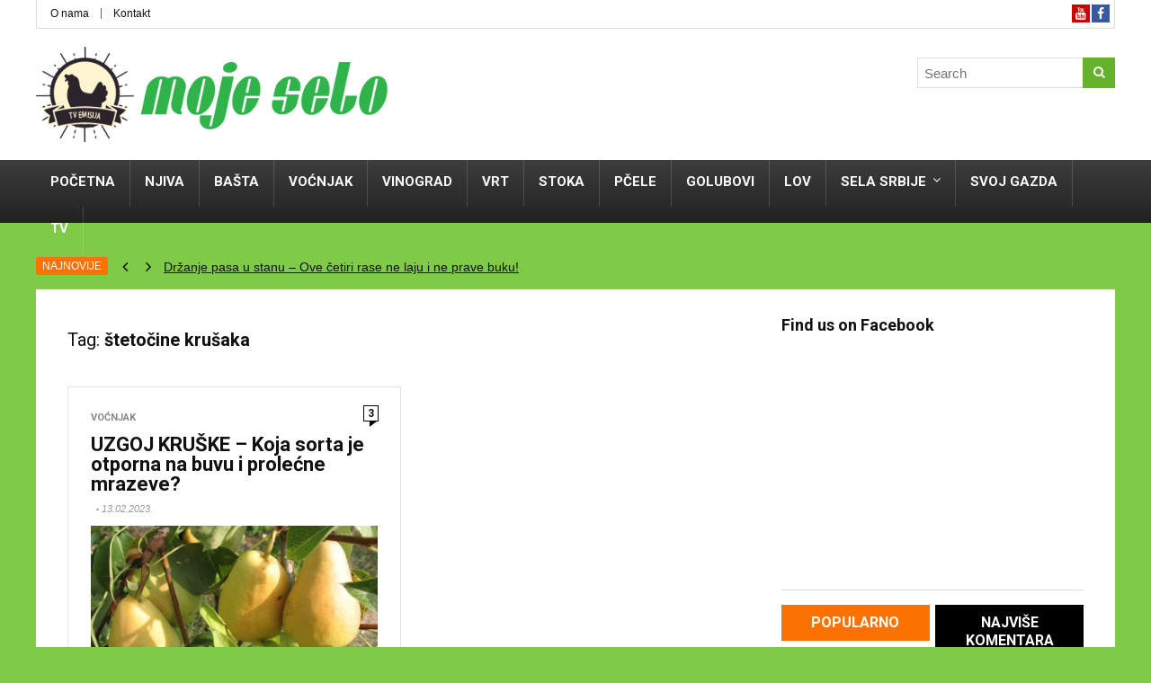

--- FILE ---
content_type: text/html; charset=UTF-8
request_url: https://mojeselo.info/tag/stetocine-krusaka/
body_size: 11151
content:
<!DOCTYPE html>
<!--[if IE 8]>    <html class="ie8" lang="sr-RS"> <![endif]-->
<!--[if IE 9]>    <html class="ie9" lang="sr-RS"> <![endif]-->
<!--[if (gt IE 9)|!(IE)] lang="sr-RS"><![endif]-->
<html lang="sr-RS">
<head>
<meta charset="utf-8" />
<meta name="viewport" content="width=device-width" />
<!-- feeds & pingback -->
<link rel="profile" href="https://gmpg.org/xfn/11" />
<link rel="pingback" href="https://mojeselo.info/xmlrpc.php" />
<!--[if lt IE 9]><script src="https://mojeselo.info/wp-content/themes/rehub/js/html5shiv.js"></script><![endif]-->	
<title>štetočine krušaka &#8211; Moje selo</title>
<link rel='dns-prefetch' href='//fonts.googleapis.com' />
<link rel='dns-prefetch' href='//s.w.org' />
<link rel="alternate" type="application/rss+xml" title="Moje selo &raquo; довод" href="https://mojeselo.info/feed/" />
<link rel="alternate" type="application/rss+xml" title="Moje selo &raquo; довод коментара" href="https://mojeselo.info/comments/feed/" />
<link rel="alternate" type="application/rss+xml" title="Moje selo &raquo; довод ознаке štetočine krušaka" href="https://mojeselo.info/tag/stetocine-krusaka/feed/" />
<meta property="og:site_name" content="Moje selo"/><meta property="og:url" content="https://mojeselo.info/uzgoj-kruske-koja-sorta-je-otporna-na-buvu-i-prolecne-mrazeve/"/><meta property="og:image" content="https://mojeselo.info/wp-content/uploads/2023/02/Kruska4.jpg"/><meta property="og:image:width" content="800" /><meta property="og:image:height" content="600" />		<script type="text/javascript">
			window._wpemojiSettings = {"baseUrl":"https:\/\/s.w.org\/images\/core\/emoji\/11\/72x72\/","ext":".png","svgUrl":"https:\/\/s.w.org\/images\/core\/emoji\/11\/svg\/","svgExt":".svg","source":{"concatemoji":"https:\/\/mojeselo.info\/wp-includes\/js\/wp-emoji-release.min.js?ver=4.9.26"}};
			!function(e,a,t){var n,r,o,i=a.createElement("canvas"),p=i.getContext&&i.getContext("2d");function s(e,t){var a=String.fromCharCode;p.clearRect(0,0,i.width,i.height),p.fillText(a.apply(this,e),0,0);e=i.toDataURL();return p.clearRect(0,0,i.width,i.height),p.fillText(a.apply(this,t),0,0),e===i.toDataURL()}function c(e){var t=a.createElement("script");t.src=e,t.defer=t.type="text/javascript",a.getElementsByTagName("head")[0].appendChild(t)}for(o=Array("flag","emoji"),t.supports={everything:!0,everythingExceptFlag:!0},r=0;r<o.length;r++)t.supports[o[r]]=function(e){if(!p||!p.fillText)return!1;switch(p.textBaseline="top",p.font="600 32px Arial",e){case"flag":return s([55356,56826,55356,56819],[55356,56826,8203,55356,56819])?!1:!s([55356,57332,56128,56423,56128,56418,56128,56421,56128,56430,56128,56423,56128,56447],[55356,57332,8203,56128,56423,8203,56128,56418,8203,56128,56421,8203,56128,56430,8203,56128,56423,8203,56128,56447]);case"emoji":return!s([55358,56760,9792,65039],[55358,56760,8203,9792,65039])}return!1}(o[r]),t.supports.everything=t.supports.everything&&t.supports[o[r]],"flag"!==o[r]&&(t.supports.everythingExceptFlag=t.supports.everythingExceptFlag&&t.supports[o[r]]);t.supports.everythingExceptFlag=t.supports.everythingExceptFlag&&!t.supports.flag,t.DOMReady=!1,t.readyCallback=function(){t.DOMReady=!0},t.supports.everything||(n=function(){t.readyCallback()},a.addEventListener?(a.addEventListener("DOMContentLoaded",n,!1),e.addEventListener("load",n,!1)):(e.attachEvent("onload",n),a.attachEvent("onreadystatechange",function(){"complete"===a.readyState&&t.readyCallback()})),(n=t.source||{}).concatemoji?c(n.concatemoji):n.wpemoji&&n.twemoji&&(c(n.twemoji),c(n.wpemoji)))}(window,document,window._wpemojiSettings);
		</script>
		<style type="text/css">
img.wp-smiley,
img.emoji {
	display: inline !important;
	border: none !important;
	box-shadow: none !important;
	height: 1em !important;
	width: 1em !important;
	margin: 0 .07em !important;
	vertical-align: -0.1em !important;
	background: none !important;
	padding: 0 !important;
}
</style>
<link rel='stylesheet' id='style-css'  href='https://mojeselo.info/wp-content/themes/rehub/style.css?ver=4.9.26' type='text/css' media='all' />
<link rel='stylesheet' id='responsive-css'  href='https://mojeselo.info/wp-content/themes/rehub/css/responsive.css?ver=4.9.26' type='text/css' media='all' />
<link rel='stylesheet' id='rehub_shortcode-css'  href='https://mojeselo.info/wp-content/themes/rehub/shortcodes/css/css.css?ver=4.9.26' type='text/css' media='all' />
<link rel='stylesheet' id='fontawesome-css'  href='https://mojeselo.info/wp-content/themes/rehub/vafpress-framework/public/css/vendor/font-awesome.min.css?ver=4.9.26' type='text/css' media='all' />
<link rel='stylesheet' id='default_font-css'  href='//fonts.googleapis.com/css?family=Roboto%3A300%2C400%2C700&#038;subset=latin%2Ccyrillic&#038;ver=4.9.26' type='text/css' media='all' />
<script type='text/javascript' src='https://mojeselo.info/wp-includes/js/jquery/jquery.js?ver=1.12.4'></script>
<script type='text/javascript' src='https://mojeselo.info/wp-includes/js/jquery/jquery-migrate.min.js?ver=1.4.1'></script>
<script type='text/javascript' src='https://mojeselo.info/wp-content/themes/rehub/js/modernizr.js?ver=2.7.1'></script>
<link rel='https://api.w.org/' href='https://mojeselo.info/wp-json/' />
<link rel="EditURI" type="application/rsd+xml" title="RSD" href="https://mojeselo.info/xmlrpc.php?rsd" />
<link rel="wlwmanifest" type="application/wlwmanifest+xml" href="https://mojeselo.info/wp-includes/wlwmanifest.xml" /> 
<meta name="generator" content="WordPress 4.9.26" />
<style type="text/css"> body{background-color:#7fca46;background-image:none;} nav.top_menu > ul > li ul li a:hover{color:#111111}.widget.tabs > ul > li:hover,.comm_meta_wrap .rh_user_s2_label,.sidebar .dark_sidebar .tabs-item .detail .post-meta a.cat{color:#ffffff;}.footer-bottom .widget .f_menu li a:hover{text-decoration:underline;}.wpsm_promobox.rehub_promobox{border-left-color:#fb7203!important;}.top_rating_block .top_rating_item .rating_col a.read_full,.color_link{color:#fb7203 !important;}nav.top_menu > ul > li > a:hover,nav.top_menu > ul > li.current-menu-item a,.search-header-contents{border-top-color:#fb7203;}nav.top_menu > ul > li ul,.main-nav.dark_style{border-bottom:2px solid #fb7203;}.wpb_content_element.wpsm-tabs.n_b_tab .wpb_tour_tabs_wrapper .wpb_tabs_nav .ui-state-active a{border-bottom:3px solid #fb7203 !important}.featured_slider:hover .score,.top_chart_controls .controls:hover,article.post .wpsm_toplist_heading:before{border-color:#fb7203;}.btn_more:hover,.small_post .overlay .btn_more:hover{border:1px solid #fb7203;color:#fff}.wpsm-tabs ul.ui-tabs-nav .ui-state-active a,.rehub_woo_review .rehub_woo_tabs_menu li.current{border-top:3px solid #fb7203;}.wps_promobox{border-left:3px solid #fb7203;}.gallery-pics .gp-overlay{box-shadow:0 0 0 4px #fb7203 inset;}.post .rehub_woo_tabs_menu li.current,.woocommerce div.product .woocommerce-tabs ul.tabs li.active{border-top:2px solid #fb7203;}.rething_item a.cat{border-bottom-color:#fb7203}nav.top_menu ul li ul{border-bottom:2px solid #fb7203;}.widget.deal_daywoo{border:3px solid #fb7203;padding:20px;background:#fff;box-sizing:border-box;}.deal_daywoo .wpsm-bar-bar{background-color:#fb7203 !important} #buddypress div.item-list-tabs ul li.selected a span,#buddypress div.item-list-tabs ul li.current a span,#buddypress div.item-list-tabs ul li a span,.user-profile-div .user-menu-tab > li.active > a,.user-profile-div .user-menu-tab > li.active > a:focus,.user-profile-div .user-menu-tab > li.active > a:hover,.slide .news_cat a,.news_in_thumb:hover .news_cat a,.news_out_thumb:hover .news_cat a,.col-feat-grid:hover .news_cat a,.alphabet-filter .return_to_letters span,.carousel-style-deal .re_carousel .controls,.re_carousel .controls:hover,.openedprevnext .postNavigation a,.postNavigation a:hover,.top_chart_pagination a.selected,.woocommerce .widget_price_filter .ui-slider .ui-slider-handle,.woocommerce-page .widget_price_filter .ui-slider .ui-slider-handle,.main_slider .flex-control-paging li a.flex-active,.main_slider .flex-control-paging li a:hover,.widget_edd_cart_widget .edd-cart-number-of-items .edd-cart-quantity,.btn_more:hover,.news_out_tabs > ul > li:hover,.news_out_tabs > ul > li.current,.featured_slider:hover .score,#bbp_user_edit_submit,.bbp-topic-pagination a,.bbp-topic-pagination a,.title_deal_wrap,.widget.tabs > ul > li:hover,.custom-checkbox label.checked:after,.post_slider .caption,.slider_post .caption,ul.postpagination li.active a,ul.postpagination li:hover a,ul.postpagination li a:focus,.post_slider .flex-control-nav li a.flex-active,.post_slider .flex-control-nav li a:hover,.top_theme h5 strong,.re_carousel .text:after,.widget.tabs .current,#topcontrol:hover,.featured_slider .flex-control-paging li a.flex-active,.featured_slider .flex-control-paging li a:hover,.main_slider .flex-overlay:hover a.read-more,.rehub_chimp #mc_embed_signup input#mc-embedded-subscribe,#rank_1.top_rating_item .rank_count,#toplistmenu > ul li:before,.rehub_chimp:before,.wpsm-members > strong:first-child,.r_catbox_btn,.wpcf7 .wpcf7-submit,.rh_woocartmenu-icon,.comm_meta_wrap .rh_user_s2_label{background:#fb7203;}@media (max-width:767px){.postNavigation a{background:#fb7203;}} a,.carousel-style-deal .deal-item .priced_block .price_count ins,nav.top_menu ul li.menu-item-has-children ul li.menu-item-has-children > a:before,.top_chart_controls .controls:hover,.flexslider .fa-pulse,.footer-bottom .widget .f_menu li a:hover,.comment_form h3 a,.bbp-body li.bbp-forum-info > a:hover,.bbp-body li.bbp-topic-title > a:hover,#subscription-toggle a:before,#favorite-toggle a:before,.aff_offer_links .aff_name a,.rehub_feat_block .start_price span,.news_lettr p a,.sidebar .featured_slider .link,.commentlist .comment-content small a,.related_articles .title_cat_related a,article em.emph,.campare_table table.one td strong.red,.sidebar .tabs-item .detail p a,.category_tab h5 a:hover,.footer-bottom .widget .title span,footer p a,.welcome-frase strong,.news_lettr:after,article.post .wpsm_toplist_heading:before,article.post a.color_link,.categoriesbox:hover h3 a:after,.bbp-body li.bbp-forum-info > a,.bbp-body li.bbp-topic-title > a,.widget .title i,.woocommerce-MyAccount-navigation ul li.is-active a,.category-vendormenu li.current a,.deal_daywoo .title{color:#fb7203;} span.re_filtersort_btn:hover,span.active.re_filtersort_btn,.page-link > span:not(.page-link-title),.postimagetrend .title,.widget.widget_affegg_widget .title,.widget.top_offers .title,header .header_first_style .search form.search-form [type="submit"],.more_post a,.more_post span,.filter_home_pick span.active,.filter_home_pick span:hover,.filter_product_pick span.active,.filter_product_pick span:hover,.rh_tab_links a.active,.rh_tab_links a:hover,.wcv-navigation ul.menu li.active,.wcv-navigation ul.menu li:hover a,header .header_seven_style .search form.search-form [type="submit"]{background:#66b22c !important;color:#fff !important;}.widget.widget_affegg_widget .title:after,.widget.top_offers .title:after,.vc_tta-tabs.wpsm-tabs .vc_tta-tab.vc_active,.vc_tta-tabs.wpsm-tabs .vc_tta-panel.vc_active .vc_tta-panel-heading{border-top-color:#66b22c !important;}.page-link > span:not(.page-link-title){border:1px solid #66b22c;}.page-link > span:not(.page-link-title),.header_first_style .search form.search-form [type="submit"] i{color:#fff !important;}.rh_tab_links a.active,.rh_tab_links a:hover{border-color:#66b22c}.rh_wrapper_video_playlist .rh_video_currently_playing,.rh_wrapper_video_playlist .rh_video_currently_playing.rh_click_video:hover{background-color:#66b22c;box-shadow:1200px 0 0 #66b22c inset;}  .woocommerce .summary .masked_coupon,.woocommerce a.woo_loop_btn,.woocommerce input.button.alt,.woocommerce .checkout-button.button,.woocommerce a.add_to_cart_button,.woocommerce-page a.add_to_cart_button,.woocommerce .single_add_to_cart_button,.woocommerce div.product form.cart .button,.priced_block .btn_offer_block,.woobtn_offer_block,input.mdf_button,#buddypress input[type="submit"],#buddypress input[type="button"],#buddypress input[type="reset"],#buddypress button.submit,.ap-pro-form-field-wrapper input[type="submit"],.btn_block_part .btn_offer_block,.wpsm-button.rehub_main_btn,.wcv-grid a.button,input.gmw-submit,#ws-plugin--s2member-profile-submit{background:none #fb7203 !important;box-shadow:0 2px 2px #E7E7E7 !important;color:#fff !important;border-radius:0 !important;text-decoration:none !important;outline:0;border:none !important;}.woocommerce a.woo_loop_btn:hover,.woocommerce input.button.alt:hover,.woocommerce .checkout-button.button:hover,.woocommerce a.add_to_cart_button:hover,.woocommerce-page a.add_to_cart_button:hover,.woocommerce a.single_add_to_cart_button:hover,.woocommerce-page a.single_add_to_cart_button:hover,.woocommerce div.product form.cart .button:hover,.woocommerce-page div.product form.cart .button:hover,.priced_block .btn_offer_block:hover,.wpsm-button.rehub_main_btn:hover,#buddypress input[type="submit"]:hover,#buddypress input[type="button"]:hover,#buddypress input[type="reset"]:hover,#buddypress button.submit:hover,.post .btn:hover,.small_post .btn:hover,.ap-pro-form-field-wrapper input[type="submit"]:hover,.btn_block_part .btn_offer_block:hover,.wcv-grid a.button:hover,#ws-plugin--s2member-profile-submit:hover{background:none #fb7203 !important;color:#fff !important;opacity:0.8;box-shadow:none !important;border-color:transparent}.woocommerce a.woo_loop_btn:active,.woocommerce .button.alt:active,.woocommerce .checkout-button.button:active,.woocommerce a.add_to_cart_button:active,.woocommerce-page a.add_to_cart_button:active,.woocommerce a.single_add_to_cart_button:active,.woocommerce-page a.single_add_to_cart_button:active,.woocommerce div.product form.cart .button:active,.woocommerce-page div.product form.cart .button:active,.wpsm-button.rehub_main_btn:active,#buddypress input[type="submit"]:active,#buddypress input[type="button"]:active,#buddypress input[type="reset"]:active,#buddypress button.submit:active,.ap-pro-form-field-wrapper input[type="submit"]:active,.btn_block_part .btn_offer_block:active,.wcv-grid a.button:active,#ws-plugin--s2member-profile-submit:active{background:none #fb7203 !important;box-shadow:none;top:2px;color:#fff !important;}.re_thing_btn .rehub_offer_coupon.masked_coupon:after{border:1px dashed #fb7203;border-left:none;}.re_thing_btn.continue_thing_btn a,.re_thing_btn .rehub_offer_coupon.not_masked_coupon{color:#fb7203 !important;}.re_thing_btn a,.re_thing_btn .rehub_offer_coupon{background-color:#fb7203;border:1px solid #fb7203;}.main_slider .re_thing_btn a{background-color:#fb7203 !important;}.re_thing_btn .rehub_offer_coupon{border-style:dashed;}.re_thing_btn a:hover,.re_thing_btn.continue_thing_btn a:hover{background-color:#CC940F;border:1px solid #CC940F;color:#fff !important}.rehub_offer_coupon.zeroclipboard-is-hover{border:1px dashed #CC940F;}.rehub_offer_coupon.zeroclipboard-is-hover i.fa{color:#CC940F}.re_thing_btn .rehub_offer_coupon.not_masked_coupon.zeroclipboard-is-hover{color:#CC940F !important}.deal_daywoo .price{color:#fb7203}@media(min-width:1224px){.single-post .full_width > article.post,single-product .full_width > article.post{padding:32px}.top_single_area.full_width{margin:25px 32px 0 32px;}.main-side .top_single_area.full_width{margin:0;}.full_width .wpsm-comptable td img{padding:5px}}</style><link rel="icon" href="https://mojeselo.info/wp-content/uploads/2016/09/cropped-moje-selo-logo-32x32.png" sizes="32x32" />
<link rel="icon" href="https://mojeselo.info/wp-content/uploads/2016/09/cropped-moje-selo-logo-192x192.png" sizes="192x192" />
<link rel="apple-touch-icon-precomposed" href="https://mojeselo.info/wp-content/uploads/2016/09/cropped-moje-selo-logo-180x180.png" />
<meta name="msapplication-TileImage" content="https://mojeselo.info/wp-content/uploads/2016/09/cropped-moje-selo-logo-270x270.png" />
<style>.carousel-stamp { display: none; }
</style><script src='https://www.google.com/recaptcha/api.js'></script>
</head>
<body class="archive tag tag-stetocine-krusaka tag-1293">
	
<!-- HEADER -->
<header id="main_header" class="white_style">
<div class="header_wrap">
    <div id="top_ankor"></div>
      
        <!-- top -->  
        <div class="header_top_wrap white_style">
            <div class="header-top clearfix">    
                                    <div class="top-nav"><i class="fa fa-caret-down re-top-menu-collapse"></i><ul id="menu-top-menu" class="menu"><li id="menu-item-2380" class="menu-item menu-item-type-post_type menu-item-object-page menu-item-2380"><a href="https://mojeselo.info/o-nama/">O nama</a></li>
<li id="menu-item-2379" class="menu-item menu-item-type-post_type menu-item-object-page menu-item-2379"><a href="https://mojeselo.info/kontakt/">Kontakt</a></li>
</ul></div>                                <div class="top-social"> 
                                
           			                     		<div class="social_icon small_i">
		

					<a href="https://www.facebook.com/MOJE-SELO-TV-emisija-i-magazin-308568712855190/" class="fb" rel="nofollow" target="_blank"><i class="fa fa-facebook"></i></a>
			

		
		
		
			

					<a href="https://www.youtube.com/channel/UCufY4gqCOXMSoy32aA_PXXQ" class="yt" rel="nofollow" target="_blank"><i class="fa fa-youtube"></i></a>
		
					
		
		
		
		
		
			

																				

	</div>

  
                   	        
                                                        </div>
            </div>
        </div>
        <!-- /top --> 
        <!-- Logo section -->
    <div class="logo_section_wrap">
        <div class="logo-section header_first_style clearfix">
            <div class="logo">
          		          			<a href="https://mojeselo.info" class="logo_image"><img src="https://mojeselo.info/wp-content/uploads/2016/10/moje-selo.png" alt="Moje selo" height="" width="" /></a>
          		       
            </div>
            <div class="search head_search"><form  role="search" method="get" class="search-form" action="https://mojeselo.info/">
  	<input type="text" name="s" placeholder="Search"  data-posttype="post">
  	<input type="hidden" name="post_type" value="post" />  	<button type="submit" class="btnsearch"><i class="fa fa-search"></i></button>
</form>
</div>                         
                                     
        </div>
    </div>
    <!-- /Logo section -->  
    <!-- Main Navigation -->
    <div class="main-nav dark_style">   
        <nav class="top_menu"><ul id="menu-meni" class="menu"><li id="menu-item-2119" class="menu-item menu-item-type-custom menu-item-object-custom menu-item-home"><a href="https://mojeselo.info/" class="menu-item-one-line">Početna</a></li>
<li id="menu-item-2109" class="menu-item menu-item-type-taxonomy menu-item-object-category"><a href="https://mojeselo.info/category/njiva/" class="menu-item-one-line">Njiva</a></li>
<li id="menu-item-2106" class="menu-item menu-item-type-taxonomy menu-item-object-category"><a href="https://mojeselo.info/category/basta/" class="menu-item-one-line">Bašta</a></li>
<li id="menu-item-2117" class="menu-item menu-item-type-taxonomy menu-item-object-category"><a href="https://mojeselo.info/category/vocnjak/" class="menu-item-one-line">Voćnjak</a></li>
<li id="menu-item-2116" class="menu-item menu-item-type-taxonomy menu-item-object-category"><a href="https://mojeselo.info/category/vinograd/" class="menu-item-one-line">Vinograd</a></li>
<li id="menu-item-2118" class="menu-item menu-item-type-taxonomy menu-item-object-category"><a href="https://mojeselo.info/category/vrtcvece/" class="menu-item-one-line">Vrt</a></li>
<li id="menu-item-2114" class="menu-item menu-item-type-taxonomy menu-item-object-category"><a href="https://mojeselo.info/category/stoka/" class="menu-item-one-line">Stoka</a></li>
<li id="menu-item-2110" class="menu-item menu-item-type-taxonomy menu-item-object-category"><a href="https://mojeselo.info/category/pcele/" class="menu-item-one-line">Pčele</a></li>
<li id="menu-item-2107" class="menu-item menu-item-type-taxonomy menu-item-object-category"><a href="https://mojeselo.info/category/golubovi/" class="menu-item-one-line">Golubovi</a></li>
<li id="menu-item-2108" class="menu-item menu-item-type-taxonomy menu-item-object-category"><a href="https://mojeselo.info/category/lov/" class="menu-item-one-line">Lov</a></li>
<li id="menu-item-2112" class="menu-item menu-item-type-taxonomy menu-item-object-category menu-item-has-children"><a href="https://mojeselo.info/category/sela-srbije/" class="menu-item-one-line">Sela Srbije</a>
<ul class="sub-menu">
	<li id="menu-item-2113" class="menu-item menu-item-type-taxonomy menu-item-object-category"><a href="https://mojeselo.info/category/seoski-turizam/" class="menu-item-one-line">Turizam</a></li>
</ul>
</li>
<li id="menu-item-2300" class="menu-item menu-item-type-taxonomy menu-item-object-category"><a href="https://mojeselo.info/category/sam-svoj-gazda/" class="menu-item-one-line">Svoj gazda</a></li>
<li id="menu-item-3057" class="menu-item menu-item-type-taxonomy menu-item-object-category"><a href="https://mojeselo.info/category/tv-emisija/" class="menu-item-one-line">TV</a></li>
<li class="menu-item rehub-custom-menu-item top-search-onclick"><a class="icon-search-onclick icon-in-main-menu menu-item-one-line"></a></li></ul></nav>        <div class="responsive_nav_wrap">
        </div>
        <div class="search-header-contents"><form  role="search" method="get" class="search-form" action="https://mojeselo.info/">
  	<input type="text" name="s" placeholder="Search"  data-posttype="post">
  	<input type="hidden" name="post_type" value="post" />  	<button type="submit" class="btnsearch"><i class="fa fa-search"></i></button>
</form>
</div>
    </div>
    <!-- /Main Navigation -->
</div>  
</header>
<!-- NEWS SLIDER -->
<div class="top_theme">
	<h5><strong>NAJNOVIJE</strong></h5>
	<div class="scrollers"> <span class="scroller down"></span> <span class="scroller up"></span> </div>
	<ul id="vertical-ticker">
			<li><a href="https://mojeselo.info/drzanje-pasa-u-stanu-ove-cetiri-rase-ne-laju-i-ne-prave-buku/">Držanje pasa u stanu &#8211; Ove četiri rase ne laju i ne prave buku!</a></li>
			<li><a href="https://mojeselo.info/na-prodaju-suma-od-paulovnije-na-tri-ha-pred-secu/">Na prodaju šuma od paulovnije na tri ha &#8211; pred seču!</a></li>
			<li><a href="https://mojeselo.info/kad-nema-sljiva-rakiju-pece-od-ananasa/">Kad nema šljiva  &#8211; rakiju peče od ananasa</a></li>
			<li><a href="https://mojeselo.info/med-krnjevac-na-sajmu-u-kelnu-intervju-marko-petrovic-direktor-medina/">MED „KRNJEVAC“ NA SAJMU U KELNU &#8211; Intervju: Marko Petrović, direktor Medina</a></li>
			<li><a href="https://mojeselo.info/farma-krava-mijatovic-da-nisam-sagradio-stalu-rasprodao-bih-muzare/">Farma krava Mijatović: Da nisam sagradio štalu &#8211; rasprodao bih muzare!</a></li>
		
	</ul>
	<div class="clearfix"></div>
</div>
<!-- /NEWS SLIDER -->
<!-- CONTENT -->
<div class="content"> 
    <div class="clearfix">
          <!-- Main Side -->
          <div class="main-side clearfix">
            
                        <div class="wpsm-title middle-size-title wpsm-cat-title"><h5><span>Tag:</span> štetočine krušaka</h5></div>
            <div class='top_rating_text'></div>				
              
                                            <div class="masonry_grid_fullwidth two-col-gridhub">
                                    
                                                            <article class="small_post">
    <div class="top">
        <div class="cats_def">
            <a href="https://mojeselo.info/category/vocnjak/" class="cat-21">Voćnjak</a>         </div>
        <a href="https://mojeselo.info/uzgoj-kruske-koja-sorta-je-otporna-na-buvu-i-prolecne-mrazeve/#comments" class="comment_two" >3</a>    </div>
    <h2><a href="https://mojeselo.info/uzgoj-kruske-koja-sorta-je-otporna-na-buvu-i-prolecne-mrazeve/">UZGOJ KRUŠKE &#8211; Koja sorta je otporna na buvu i prolećne mrazeve?</a></h2>
    <div class="post-meta"> 				<span class="admin_meta">
			<a class="admin" href="https://mojeselo.info/author/miodrag-palic/">
								Miodrag Palic			</a>
		</span>
	 		<span class="date_meta">13.02.2023.</span>	
	 </div>
               
        <figure>
             <div class="social_icon  social_icon_inimage small_social_inimage"><span data-href="https://www.facebook.com/sharer/sharer.php?u=https%3A%2F%2Fmojeselo.info%2Fuzgoj-kruske-koja-sorta-je-otporna-na-buvu-i-prolecne-mrazeve%2F" class="fb share-link-image" data-service="facebook"><i class="fa fa-facebook"></i></span><span data-href="https://twitter.com/share?url=https%3A%2F%2Fmojeselo.info%2Fuzgoj-kruske-koja-sorta-je-otporna-na-buvu-i-prolecne-mrazeve%2F&text=UZGOJ+KRU%C5%A0KE+%E2%80%93+Koja+sorta+je+otporna+na+buvu+i+prole%C4%87ne+mrazeve%3F" class="tw share-link-image" data-service="twitter"><i class="fa fa-twitter"></i></span><span data-href="https://pinterest.com/pin/create/button/?url=https%3A%2F%2Fmojeselo.info%2Fuzgoj-kruske-koja-sorta-je-otporna-na-buvu-i-prolecne-mrazeve%2F&amp;media=https://mojeselo.info/wp-content/uploads/2023/02/Kruska4.jpg&amp;description=UZGOJ+KRU%C5%A0KE+%26%238211%3B+Koja+sorta+je+otporna+na+buvu+i+prole%C4%87ne+mrazeve%3F" class="pn share-link-image" data-service="pinterest"><i class="fa fa-pinterest-p"></i></span></div>                         <div class="pattern"></div>
                        <a href="https://mojeselo.info/uzgoj-kruske-koja-sorta-je-otporna-na-buvu-i-prolecne-mrazeve/"><img src="https://mojeselo.info/wp-content/uploads/thumbs_dir/Kruska4-78l3acmqxj0atque8rqyooei1aqjuulzppj60p33gp6.jpg" width="336" height="220" alt="UZGOJ KRUŠKE &#8211; Koja sorta je otporna na buvu i prolećne mrazeve?" /></a>
        </figure>                                       
            <p>Najveće probleme proizvođači krušaka imaju sa štetnim insekrom - kruškinom buvom i kasnim prolećnim mrazevima koji oštećuju cvetove i tek zametnute plodove. Međutim, jedna stara sorta krušaka - "Kiferov sejanac" je gotovo otporna na buvu i mraz. Pogledajte kako su se plodovi ove sorte odbranili od niskih prolećnih ...</p>
    	
		
		        	
	        						<a href="https://mojeselo.info/uzgoj-kruske-koja-sorta-je-otporna-na-buvu-i-prolecne-mrazeve/" class="btn_more">READ MORE  +</a>
			  	
        	
	    
	   
</article>                    
                                        	
            </div>            <div class="clearfix"></div>
                    </div>	
        <!-- /Main Side -->
                    <!-- Sidebar -->
            <aside class="sidebar">            
    <!-- SIDEBAR WIDGET AREA -->
			<div id="rehub_facebook_widget-2" class="widget facebook_widget"><div class="title">Find us on Facebook</div>	
		<div class="facebook-box">
			<iframe src="//www.facebook.com/plugins/likebox.php?href=https://www.facebook.com/MOJE-SELO-TV-emisija-i-magazin-308568712855190/&amp;width=270&amp;height=250&amp;colorscheme=light&amp;show_faces=true&amp;header=false&amp;stream=false&amp;show_border=false" scrolling="no" frameborder="0" style="border:none; overflow:hidden; width:270px; height:250px;" allowTransparency="true"></iframe>
		</div>	
	</div><div id="rehub_latest_tabs_widget-3" class="widget tabs">
		<ul class="clearfix tabs-menu">
            <li>
				Popularno            </li>
            <li>
				Najviše komentara	
            </li>
       </ul>
    <div class="color_sidebar dark_sidebar">
       <div class="tabs-item clearfix">
   			            	
		
	
				
			<div class="clearfix">
	            <figure><a href="https://mojeselo.info/kako-spreciti-proliv-prasadi/"><img src="https://mojeselo.info/wp-content/uploads/thumbs_dir/prasici-mymggrg1y2kvn10sgdw1w36wa1q51t2tfg9sbkl2pw.jpg" width="100" alt="Kako sprečiti proliv prasadi" /></a></figure>
	            <div class="detail">
		            <h5><a href="https://mojeselo.info/kako-spreciti-proliv-prasadi/">Kako sprečiti proliv prasadi</a></h5>
	            	<div class="post-meta">
	              			                					<span class="cat_link_meta"><a href="https://mojeselo.info/category/stoka/" class="cat">Stoka</a></span>
						<span class="postview_meta">47537 </span>
				                </div>
	                	            </div>
            </div>
		
				
			<div class="clearfix">
	            <figure><a href="https://mojeselo.info/recept-za-pripremanje-smese-za-krecenje-stabala-vocaka/"><img src="https://mojeselo.info/wp-content/uploads/thumbs_dir/Krecenje-vocaka-cetka-nj25cauuuvc15xnjrsdjxwk5hsqev3h7e7snxv5cz2.jpg" width="100" alt="Recept za pripremanje smeše za krečenje stabala voćaka" /></a></figure>
	            <div class="detail">
		            <h5><a href="https://mojeselo.info/recept-za-pripremanje-smese-za-krecenje-stabala-vocaka/">Recept za pripremanje smeše za krečenje stabala voćaka</a></h5>
	            	<div class="post-meta">
	              			                					<span class="cat_link_meta"><a href="https://mojeselo.info/category/vocnjak/" class="cat">Voćnjak</a></span>
						<span class="postview_meta">24544 </span>
				                </div>
	                	            </div>
            </div>
		
				
			<div class="clearfix">
	            <figure><a href="https://mojeselo.info/puske-i-municija-za-poljski-lov-fazana-i-zeca/"><img src="https://mojeselo.info/wp-content/uploads/thumbs_dir/lov-mzm9hcgn4yyg23rwa0t551xfj7ft8e24stel4gn3zi.jpg" width="100" alt="Puške i municija za poljski lov fazana i zeca" /></a></figure>
	            <div class="detail">
		            <h5><a href="https://mojeselo.info/puske-i-municija-za-poljski-lov-fazana-i-zeca/">Puške i municija za poljski lov fazana i zeca</a></h5>
	            	<div class="post-meta">
	              			                					<span class="cat_link_meta"><a href="https://mojeselo.info/category/lov/" class="cat">Lov</a></span>
						<span class="postview_meta">22808 </span>
				                </div>
	                	            </div>
            </div>
		
				
			<div class="clearfix">
	            <figure><a href="https://mojeselo.info/rasadnik-reva-2-sadnice-vocaka-nadomak-beograda/"><img src="https://mojeselo.info/wp-content/uploads/thumbs_dir/reva-n57172zc861j6g1m8xbo0274ppwx5f1co1h4ouv3zi.jpg" width="100" alt="Rasadnik „REVA 2“ &#8211; Sadnice voćaka nadomak Beograda" /></a></figure>
	            <div class="detail">
		            <h5><a href="https://mojeselo.info/rasadnik-reva-2-sadnice-vocaka-nadomak-beograda/">Rasadnik „REVA 2“ &#8211; Sadnice voćaka nadomak Beograda</a></h5>
	            	<div class="post-meta">
	              			                					<span class="cat_link_meta"><a href="https://mojeselo.info/category/vocnjak/" class="cat">Voćnjak</a></span>
						<span class="postview_meta">17989 </span>
				                </div>
	                	            </div>
            </div>
		
				
			<div class="clearfix">
	            <figure><a href="https://mojeselo.info/nazivi-srpskih-visokoletaca-prema-boji-perja/"><img src="https://mojeselo.info/wp-content/uploads/thumbs_dir/svl-e1477414505603-mysxe00ltxc710zujy8o73pj3nydlbw4aiz4wkaz1q.jpg" width="100" alt="NAZIVI SRPSKIH VISOKOLETAČA PREMA BOJI PERJA" /></a></figure>
	            <div class="detail">
		            <h5><a href="https://mojeselo.info/nazivi-srpskih-visokoletaca-prema-boji-perja/">NAZIVI SRPSKIH VISOKOLETAČA PREMA BOJI PERJA</a></h5>
	            	<div class="post-meta">
	              			                					<span class="cat_link_meta"><a href="https://mojeselo.info/category/golubovi/" class="cat">Golubovi</a></span>
						<span class="postview_meta">16000 </span>
				                </div>
	                	            </div>
            </div>
		
						

            	      	
       	</div>
       <div class="tabs-item">
          	            	
		
	
				
			<div class="clearfix">
	            <figure><a href="https://mojeselo.info/da-li-je-u-toku-jos-jedna-prevara-potencijalnih-vocara/"><img src="https://mojeselo.info/wp-content/uploads/thumbs_dir/Čendler-orah-sl.-3-nj2538ouzcxj98tbode0eov7d3e1o4ichdf6eukz1i.jpg" width="100" alt="Da li je u toku još jedna prevara potencijalnih voćara?" /></a></figure>
	            <div class="detail">
		            <h5><a href="https://mojeselo.info/da-li-je-u-toku-jos-jedna-prevara-potencijalnih-vocara/">Da li je u toku još jedna prevara potencijalnih voćara?</a></h5>
	            	<div class="post-meta">
	              			                					<span class="cat_link_meta"><a href="https://mojeselo.info/category/vocnjak/" class="cat">Voćnjak</a></span>
			<span class="comm_count_meta"><a href="https://mojeselo.info/da-li-je-u-toku-jos-jedna-prevara-potencijalnih-vocara/#comments" class="comm_meta" >38.307 comments</a></span>
		                </div>
	                	            </div>
            </div>
		
				
			<div class="clearfix">
	            <figure><a href="https://mojeselo.info/uloga-ovna/"><img src="https://mojeselo.info/wp-content/uploads/thumbs_dir/unnamed-3-mxsg8iyv2bimegcqfqct2edni0w037h8sk23pkk5no.jpg" width="100" alt="Koliko je važna uloga ovna" /></a></figure>
	            <div class="detail">
		            <h5><a href="https://mojeselo.info/uloga-ovna/">Koliko je važna uloga ovna</a></h5>
	            	<div class="post-meta">
	              			                					<span class="cat_link_meta"><a href="https://mojeselo.info/category/stoka/" class="cat">Stoka</a></span>
			<span class="comm_count_meta"><a href="https://mojeselo.info/uloga-ovna/#comments" class="comm_meta" >33.297 comments</a></span>
		                </div>
	                	            </div>
            </div>
		
				
			<div class="clearfix">
	            <figure><a href="https://mojeselo.info/farma-krava-mijatovic-da-nisam-sagradio-stalu-rasprodao-bih-muzare/"><img src="https://mojeselo.info/wp-content/uploads/thumbs_dir/Belosavci-Mijat-1-qz8v8sfca6e0v753qcphufvmyriill86neu16xrpkg.jpg" width="100" alt="Farma krava Mijatović: Da nisam sagradio štalu &#8211; rasprodao bih muzare!" /></a></figure>
	            <div class="detail">
		            <h5><a href="https://mojeselo.info/farma-krava-mijatovic-da-nisam-sagradio-stalu-rasprodao-bih-muzare/">Farma krava Mijatović: Da nisam sagradio štalu &#8211; rasprodao bih muzare!</a></h5>
	            	<div class="post-meta">
	              			                					<span class="cat_link_meta"><a href="https://mojeselo.info/category/stoka/" class="cat">Stoka</a></span>
			<span class="comm_count_meta"><a href="https://mojeselo.info/farma-krava-mijatovic-da-nisam-sagradio-stalu-rasprodao-bih-muzare/#comments" class="comm_meta" >16.962 comments</a></span>
		                </div>
	                	            </div>
            </div>
		
				
			<div class="clearfix">
	            <figure><a href="https://mojeselo.info/zaradu-na-jagodama-pojeli-troskovi-pa-se-bave-pcelama-i-turizmom/"><img src="https://mojeselo.info/wp-content/uploads/thumbs_dir/Šume-jagode-2-qz5ew0jiaa0tdxwmy8qdf50unkysduqqhfo322xktq.jpg" width="100" alt="Zaradu na jagodama &#8222;pojeli&#8220; troškovi &#8211; pa se bave pčelama i turizmom!" /></a></figure>
	            <div class="detail">
		            <h5><a href="https://mojeselo.info/zaradu-na-jagodama-pojeli-troskovi-pa-se-bave-pcelama-i-turizmom/">Zaradu na jagodama &#8222;pojeli&#8220; troškovi &#8211; pa se bave pčelama i turizmom!</a></h5>
	            	<div class="post-meta">
	              			                					<span class="cat_link_meta"><a href="https://mojeselo.info/category/vocnjak/" class="cat">Voćnjak</a></span>
			<span class="comm_count_meta"><a href="https://mojeselo.info/zaradu-na-jagodama-pojeli-troskovi-pa-se-bave-pcelama-i-turizmom/#comments" class="comm_meta" >6.918 comments</a></span>
		                </div>
	                	            </div>
            </div>
		
				
			<div class="clearfix">
	            <figure><a href="https://mojeselo.info/uzgoj-krastavaca-na-balama-slame/"><img src="https://mojeselo.info/wp-content/uploads/thumbs_dir/Amrok-slama-q2qoywnst5elpinej1v7hifku94vjf73m7on0uvcz6.jpg" width="100" alt="UZGOJ KRASTAVACA NA BALAMA SLAME" /></a></figure>
	            <div class="detail">
		            <h5><a href="https://mojeselo.info/uzgoj-krastavaca-na-balama-slame/">UZGOJ KRASTAVACA NA BALAMA SLAME</a></h5>
	            	<div class="post-meta">
	              			                					<span class="cat_link_meta"><a href="https://mojeselo.info/category/basta/" class="cat">Bašta</a></span>
			<span class="comm_count_meta"><a href="https://mojeselo.info/uzgoj-krastavaca-na-balama-slame/#comments" class="comm_meta" >4.910 comments</a></span>
		                </div>
	                	            </div>
            </div>
		
						

            	    	
       	</div>
   </div>
			
		</div><div id="rehub_social_link-2" class="widget social_link"><div class="title">Pratite nas</div>	
			<div class="social_icon big_i">
		

					<a href="https://www.facebook.com/MOJE-SELO-TV-emisija-i-magazin-308568712855190/" class="fb" rel="nofollow" target="_blank"><i class="fa fa-facebook"></i></a>
			

		
		
		
			

					<a href="https://www.youtube.com/channel/UCufY4gqCOXMSoy32aA_PXXQ" class="yt" rel="nofollow" target="_blank"><i class="fa fa-youtube"></i></a>
		
					
		
		
		
		
		
			

																				

	</div>

	
	</div>	        
</aside>            <!-- /Sidebar --> 
            </div>
</div>
<!-- /CONTENT -->     
<!-- FOOTER -->
<div class="footer-bottom dark_style">
  <div class="container clearfix">
	<div class="footer_widget">
					<div id="text-2" class="widget widget_text"><div class="title">MOJE SELO/ TV emisija i magazin</div>			<div class="textwidget"><p>Mojeselo.info /  TV emisija i magazin-portal o savremenoj i tradicionalnoj poljoprivredi za komercijalne i amaterske proizvođače, kao i za ljubitelje prirode (vikendaše). Kako da se obučite i započnete veliki ili mali agrarni biznis?  </p>
<p>Stalne rubrike: RATARSTVO, POVRTARSTVO, VOĆARSTVO, VINOGRADARSTVO,  CVEĆARSTVO, STOČARSTVO, PČELARSTVO, GOLUBARSTVO, LOV, SEOSKI TURIZAM, PREZENTACIJA naprednih srpskih sela.</p>
<p><a href="https://mojeselo.info/o-nama/">O nama</a> | <a href="https://mojeselo.info/marketing/">Marketing </a> | <a href="https://mojeselo.info/uslovi-koriscenja/">Uslovi korišćenja</a> | <a href="https://mojeselo.info/kontakt/">Kontakt</a></p>
</div>
		</div>		 
	</div>
	<div class="footer_widget">
					<div id="categories-3" class="widget widget_categories"><div class="title">Rubrike</div>		<ul>
	<li class="cat-item cat-item-20"><a href="https://mojeselo.info/category/basta/" >Bašta</a>
</li>
	<li class="cat-item cat-item-26"><a href="https://mojeselo.info/category/golubovi/" >Golubovi</a>
</li>
	<li class="cat-item cat-item-27"><a href="https://mojeselo.info/category/lov/" >Lov</a>
</li>
	<li class="cat-item cat-item-19"><a href="https://mojeselo.info/category/njiva/" >Njiva</a>
</li>
	<li class="cat-item cat-item-25"><a href="https://mojeselo.info/category/pcele/" >Pčele</a>
</li>
	<li class="cat-item cat-item-30"><a href="https://mojeselo.info/category/sam-svoj-gazda/" >Sam svoj gazda</a>
</li>
	<li class="cat-item cat-item-29"><a href="https://mojeselo.info/category/sela-srbije/" >Sela Srbije</a>
</li>
	<li class="cat-item cat-item-28"><a href="https://mojeselo.info/category/seoski-turizam/" >Seoski turizam</a>
</li>
	<li class="cat-item cat-item-24"><a href="https://mojeselo.info/category/stoka/" >Stoka</a>
</li>
	<li class="cat-item cat-item-439"><a href="https://mojeselo.info/category/tv-emisija/" >TV emisija</a>
</li>
	<li class="cat-item cat-item-1"><a href="https://mojeselo.info/category/uncategorized/" >Uncategorized</a>
</li>
	<li class="cat-item cat-item-22"><a href="https://mojeselo.info/category/vinograd/" >Vinograd</a>
</li>
	<li class="cat-item cat-item-21"><a href="https://mojeselo.info/category/vocnjak/" >Voćnjak</a>
</li>
	<li class="cat-item cat-item-23"><a href="https://mojeselo.info/category/vrtcvece/" >Vrt/Cveće</a>
</li>
		</ul>
</div>		 
	</div>
	<div class="footer_widget last">
					<div id="rehub_feedburner_widget-3" class="widget last news_lettr"><div class="title">Pretplatite se</div>	
		<form action="//feedburner.google.com/fb/a/mailverify" method="post" target="popupwindow" onsubmit="window.open('http://feedburner.google.com/fb/a/mailverify?uri=http://feeds.feedburner.com/fleek/oakS', 'popupwindow', 'scrollbars=yes,width=550,height=520');return true">
        	<input class="feedburner-email" type="text" name="email" onblur="if (value == '') {value = 'Enter e-mail address'}" onfocus="if (value == 'Enter e-mail address') {value = ''}" value="Enter e-mail address"/>
            <input class="feedburner-subscribe" type="submit" name="submit" value="GO"/>
            <input type="hidden" value="http://feeds.feedburner.com/fleek/oakS" name="uri">
            <input type="hidden" name="loc" value="sr_RS">
        </form>
        <p><i class="fa fa-rss"></i> Pretplatite se putem e-mail adrese za naše najnovije vesti.</p>	
	</div>		 
	</div>		
  </div>
</div>
<footer id='theme_footer' class="dark_style">
  <div class="container clearfix">
    <div class="left">
				<div class="f_text">Copyright © 2018. All Rights Reserved - Moje selo | Web Dizajn: <a href="http://www.kremenovic.com/" target="_blank">kremenovic.com</a></div>
		    </div>
    <div class="right"> </div>
  </div>
</footer>
<!-- FOOTER --> 
<span class="rehub_scroll" id="topcontrol" data-scrollto="#top_ankor"><i class="fa fa-chevron-up"></i></span>     

      

           

	<script type='text/javascript'>
/* <![CDATA[ */
var translation = {"back":"back","ajax_url":"\/wp-admin\/admin-ajax.php","templateurl":"https:\/\/mojeselo.info\/wp-content\/themes\/rehub","fin":"That's all","your_rating":"Your Rating:","nonce":"fc93cbdda2","hotnonce":"d6b2782f57","rating_tabs_id":"6169ffaa56","max_temp":"10","min_temp":"-10"};
/* ]]> */
</script>
<script type='text/javascript' src='https://mojeselo.info/wp-content/themes/rehub/js/custom.js?ver=4.9.26'></script>
<script type='text/javascript' src='https://mojeselo.info/wp-includes/js/wp-embed.min.js?ver=4.9.26'></script>
<script type='text/javascript' src='https://mojeselo.info/wp-content/themes/rehub/js/jquery.totemticker.js?ver=4.9.26'></script>
<script type='text/javascript' src='https://mojeselo.info/wp-includes/js/imagesloaded.min.js?ver=3.2.0'></script>
<script type='text/javascript' src='https://mojeselo.info/wp-includes/js/masonry.min.js?ver=3.3.2'></script>
<script type='text/javascript' src='https://mojeselo.info/wp-content/themes/rehub/js/masonry_init.js?ver=3.1.5'></script>
<script defer src="https://static.cloudflareinsights.com/beacon.min.js/vcd15cbe7772f49c399c6a5babf22c1241717689176015" integrity="sha512-ZpsOmlRQV6y907TI0dKBHq9Md29nnaEIPlkf84rnaERnq6zvWvPUqr2ft8M1aS28oN72PdrCzSjY4U6VaAw1EQ==" data-cf-beacon='{"version":"2024.11.0","token":"f144e7c981f2444194d969a724c244c2","r":1,"server_timing":{"name":{"cfCacheStatus":true,"cfEdge":true,"cfExtPri":true,"cfL4":true,"cfOrigin":true,"cfSpeedBrain":true},"location_startswith":null}}' crossorigin="anonymous"></script>
</body>
</html>

--- FILE ---
content_type: text/css
request_url: https://mojeselo.info/wp-content/themes/rehub/style.css?ver=4.9.26
body_size: 53756
content:
/***************************************
	Theme Name: Rehub theme
	Theme URI: http://rehub.wpsoul.com/
	Description: A Hybrid magazine/shop/review/news Wordpress Theme
	Author: Wpsoul
	Author URI: https://wpsoul.com/
	Version: 6.2.9.4
	Tags: two-columns, fluid-layout, custom-background, threaded-comments, translation-ready, custom-menu
	License: 
	License URI:
	Text Domain: rehub_framework
***************************************/

/****************************************************************************
CSS RESET
****************************************************************************/
html, body, div, span, applet, object, iframe, h1, h2, h3, h4, h5, h6, p, blockquote, pre, a, abbr, acronym, address, big, cite, code, del, dfn, em, img, ins, kbd, q, s, samp, small, strike, strong, sub, sup, tt, var, b, u, i, center, dl, dt, dd, ol, ul, li, fieldset, form, label, legend, table, caption, tbody, tfoot, thead, tr, th, td, article, aside, canvas, details, embed, figure, figcaption, footer, header, menu, nav, output, ruby, section, summary, time, mark, audio, video { margin: 0; padding: 0; border: 0; font-size: 100%; font: inherit; vertical-align: baseline; }
article, aside, details, figcaption, figure, footer, header, menu, nav, section { display: block; }
ul { list-style: none; }
blockquote, q { quotes: none; }
blockquote:before, blockquote:after, q:before, q:after { content: none; }
table { border-collapse: collapse; }
/****************************************************************************
BASIC STYLES
****************************************************************************/

body { background-color: #f5f5f5; color: #000; font: 15px Arial, Helvetica, trebuchet ms; }
a { text-decoration: none; outline: none !important; -webkit-transition: all 0.4s ease 0s; -moz-transition: all 0.4s ease 0s; -ms-transition: all 0.4s ease 0s; -o-transition: all 0.4s ease 0s; transition: all 0.4s ease 0s; }
a:after{-webkit-transition: all 0.4s ease 0s; -moz-transition: all 0.4s ease 0s; -ms-transition: all 0.4s ease 0s; -o-transition: all 0.4s ease 0s; transition: all 0.4s ease 0s;}
.post a { text-decoration: underline; color:#111}
.btn{ text-decoration: none;}
a:focus { outline: thin dotted; }
a:hover, a:active { outline: 0; color: #000;}
h1, h2, h3, h4, h5, h6 { font-weight: 700; line-height: 1em; }
h1 a, h2 a, h3 a, h4 a, h5 a, h6 a { color: #111; text-decoration: none !important; }
h1 { font: 700 28px/38px 'Roboto', trebuchet ms, arial; color: #111111;  margin: 12px 0 15px 0; letter-spacing: -0.5px }
.top_single_area h1{ font-size: 38px; line-height: 44px;  margin: 0 0 20px 0;}
.main-side .top_single_area h1{font-size: 34px; line-height: 34px;}
h2 { font: 700 25px/30px 'Roboto', trebuchet ms; color: #111111; margin: 25px 0 30px 0;  }
h3 { font: 700 21px/25px 'Roboto', trebuchet ms; color: #111111; margin: 20px 0 25px 0;  }
h4 { font: 700 18px/21px 'Roboto', trebuchet ms; color: #111111; margin: 15px 0 18px 0  }
h5 { font: 700 16px/18px 'Roboto', trebuchet ms; color: #111111; margin: 10px 0 15px 0 }
h6 { font: 700 14px/16px 'Roboto', trebuchet ms; margin: 10px 0 }
article p { margin: 0 0 28px 0 }
article em { font-style: italic }
article strong { font-weight: bold }
article { font: 16px/24px 'arial', trebuchet ms; color: #111111; }
p strong { font-weight: bold; }
p em { font-style: italic; }
sub, sup { font-size: 75%; line-height: 0; position: relative; vertical-align: baseline; }
sup { top: -0.5em; }
sub { bottom: -0.25em; }
img {max-width: 100%;height: auto;vertical-align: top; border: 0;}

::-moz-selection {
background: #999;
color: #fff;
text-shadow: none;
}
::selection { background: #999; color: #fff; text-shadow: none; }
.clearfix:before, .clearfix:after { content: ""; display: table; }
.clearfix:after { clear: both; }
.clearfix { *zoom: 1;}
.clearbox{ clear: both;}
/****************************************************************************
Header
****************************************************************************/
#main_header { width: 100%; background-color: #fff; position: relative; z-index: 9000 }
.header_top_wrap{background-color: #fff;}
.header-top { width: 1200px; margin: 0 auto; border-bottom: 1px solid #dddddd; border-left: 1px solid #dddddd; border-right: 1px solid #dddddd; min-height: 30px; overflow: visible; box-sizing: border-box; }
.header-top .top-nav { width: 60%; float: left;overflow: hidden }
.header-top .top-nav a { color: #111111; }
.header-top .top-nav li { padding-left: 13px; border-left: 1px solid #666666; margin: 0 13px 10px 0; float: left; font: 12px/12px Arial, Helvetica, trebuchet ms; }
.header-top .top-nav ul { list-style: none; overflow: hidden; margin: 9px 0px 0 15px; }
.header-top .top-nav a:hover { text-decoration: underline }
.header-top .top-nav li:first-child { margin-left: 0px; border-left: 0px; padding-left: 0; }
.header-top .top-social { overflow: visible; width: 40%; float: right; text-align: right; padding-right: 3px; -webkit-box-sizing: border-box; -moz-box-sizing: border-box; box-sizing: border-box; }
.header-top .top-social .social_icon.small_i a { float: right; margin: 5px 2px 0 0 }
.header-top .top-social .social_icon{ float: right;}
.responsive_nav_wrap { display: none; position: relative; }
header .logo-section { width: 1200px; margin: 0 auto; padding: 20px 0; overflow: visible; }
header .logo { max-width: 450px; float: left; margin-right: 15px; line-height: 0; }
header .logo img { max-width: 100%; height: auto; }
header .header_second_style .logo { margin-right: 9px }
header .header_third_style .logo, header .header_fourth_style .logo { margin: 0 auto !important; width: auto; text-align: center !important; float: none !important; width: auto !important; max-width: 2000px }
header .header_third_style .logo img, header .header_fourth_style .logo img { max-width: 100%; height: auto; }
.logo .textlogo { font: 700 26px/26px Arial; letter-spacing: -0.5px; padding-bottom: 10px}
.logo .textlogo a{ color: #111}
.logo .sloganlogo { font: 14px/14px Arial; color: #888 }
.megatop_mediad { float: none; text-align: center; line-height: 0; overflow: hidden; }
.mediad.megatop_mediad img { max-width: 100%; }
.megatop_wrap { border-bottom: 1px solid #ddd; padding: 15px 0; }
.content.mediad_footer{ background: none transparent; box-shadow: none; margin: 20px auto;}
header .mediad { float: right;  }
header .header_first_style .mediad { width: 468px; margin: 12px 20px 0 0 }
header .header_second_style .mediad { width: 728px }
header .header_third_style .mediad { display: none; }
header .header_fourth_style .mediad { width: 728px; float: none; margin: 15px auto 5px; text-align: center; }
.header_six_style .user-dropdown-intop, .header_six_style .wpsm-button, .header_six_style .head_search{ margin-top: 20px; margin-bottom: 20px }
.header_six_style .head_search{max-width: 215px}
.header-actions-logo{float: right; margin: 15px 0}
.header-actions-logo .wpsm-button{margin: 0}
.header-actions-logo .celldisplay{padding: 0 12px; vertical-align: middle;}
.header_seven_style .search{width: 400px; float: left; margin: 15px 30px; padding: 0}
.rh_woocartmenu_cell{border-left: 1px dashed #ccc;padding-left: 15px !important;}   
.header-actions-logo .rh_woocartmenu-icon, .header-actions-logo .rh_woocartmenu-amount{float: left;} 
.head_search{position: relative;}
header .mediad img { max-width: 100% !important; height: auto !important; }
.icon-search-onclick{ cursor: pointer; }
.icon-search-onclick:before{ font-family: FontAwesome; content: "\f002";}
button.icon-search-onclick i, button.act-rehub-login-popup i{ font-size: 20px !important}
button.icon-search-onclick:before{ display: none;}
.top-search-onclick{ float: right; position: relative;}
.header_top_wrap .icon-in-header-small{float: right;font-size: 12px; line-height:12px;margin: 10px 7px 10px 7px}
i.re-top-menu-collapse {margin: 9px 7px 10px 10px; display: none; cursor: pointer; font-size: 18px }
form.search-form { padding: 0; border: none; /*overflow: auto;*/ background-color: #fff; position: relative;width: auto;display: inline-block; margin: 0; max-width: 100% }
form.search-form input[type="text"] { border: 1px solid #ddd; height: 34px; background-color: #fff; padding: 2px 37px 2px 7px; transition: all 0.4s ease; outline: 0  }
form.search-form input[type="text"]:hover, form.search-form input[type="text"]:focus{ border-color: #333;}
form.search-form [type="submit"] {background: none transparent; border: none; cursor: pointer; position: absolute; top: 0; right: 0; padding: 0 12px; line-height: 34px; height: 34px; vertical-align: middle; }
form.search-form *{box-sizing: border-box; -webkit-box-sizing: border-box;}
form.search-form i{ color: #aaa}
.header_first_style form.search-form i, .header_seven_style form.search-form i{ color: #fff !important}
.search-header-contents{ width: 100%;box-sizing: border-box; -webkit-box-sizing: border-box; background-color: #fff; box-shadow: 0 2px 5px rgba(0,0,0,.15); position: absolute; left:0; top:100%; right: 0; opacity: 0; visibility: hidden; z-index: 9999999; border-top: 4px solid #fb7203; transition: all 0.5s ease; padding: 60px 34px; text-align: center;}
.widget_search .re-aj-search-wrap, .head_search .re-aj-search-wrap, .custom_search_box .re-aj-search-wrap{position: absolute;z-index: 999999;right: 0;top: 100%; background-color: #fff; box-shadow: 0 1px 5px rgba(0,0,0,.15);}
.head_search .re-aj-search-wrap, .widget_search .re-aj-search-wrap{width: 100%; margin-top: 10px;}
.custom_search_box .re-aj-search-wrap{width: calc(100% - 40px); margin: -10px 20px 0 20px}
.sidebar .widget.widget_search {position: relative; overflow: visible;}
.search-header-contents .re-aj-search-wrap{max-width: 1200px; margin: 0 auto;}
@media screen and (min-width: 1100px) {.head_search .re-aj-search-wrap {width: 300px;}.search-header-contents{padding: 35px}}
.top-search-onclick-open .search-header-contents{ visibility: visible; opacity: 1; display: block;}
.search-header-contents .search-form{width: 100%; max-width: 1200px}
.search-header-contents form.search-form input[type="text"]{width: 100%; height: 48px; line-height: 48px; font-size: 18px; padding: 2px 37px 2px 15px}
.search-header-contents form.search-form [type="submit"]{line-height: 48px; height: 48px}
.re-aj-search-wrap{opacity: 0; transform: translate3d(0, -10px, 0); transition: all .4s ease-out;-webkit-backface-visibility: hidden;}
.re-aj-search-open{opacity: 1; transform: translate3d(0, 0, 0);}
/* ajax search css */
.re-aj-search-wrap-results {background-color: #fff;border-top: 1px solid #ededed;border-bottom: 1px solid #ededed;padding: 10px 0;position: relative;-moz-box-sizing:border-box;-webkit-box-sizing:border-box;box-sizing:border-box;}
.re-search-result-div.re-sch-cur-element, .re-search-result-div:hover {background-color: #f2f2f2;}
.re-search-result-div{position: relative; overflow: hidden; padding: 8px 15px; text-align: left;}
.re-search-result-thumb {width: 90px;background-color: #ccc;float: left; }
.re-search-result-thumb img{border: 1px solid #ededed;}
form.search-form i.fa-refresh{color:#0097cf !important}
.re-search-result-info {float: right;width: calc(100% - 105px);min-height: 60px}
.re-search-result-title {font-size: 15px;line-height: 18px;margin: 0 0 5px 0;}
.re-search-result-meta {font-size: 11px;margin-bottom: 7px;line-height: 1;min-height: 17px;font-style: italic;color: #999}
.re-aj-search-result-msg {text-align: center;padding: 8px 0;font-size: 12px;color: #222;font-style: italic;}
.re-aj-search-result-msg a{color: #222;}
.re-search-result-price{color: #79B320}
.re-search-result-excerpt{display: none; font: normal 13px/14px Arial; margin-bottom: 5px }
.custom_search_box .re-search-result-excerpt, .main-nav .re-search-result-excerpt{display: block;}
/*Search box*/
.custom_search_box{padding: 20px 0; position: relative; }
.custom_search_box form{ position: relative; display: block;}
.custom_search_box input[type="text"] {transition: all 0.5s ease-out; background: #f6f6f6;border: 3px solid #ececec;height: 50px;width: 100%;padding:0 55px 0 40px;outline: none;box-sizing: border-box; -webkit-box-sizing: border-box; }
@media(min-width: 1224px){
	.custom_search_box input[type="text"]{font-size: 130%}
}
.custom_search_box i.inside-search{ position: absolute; top: 50%; left: 16px; margin-top: -8px}
.custom_search_box button[type="submit"] { padding: 0 13px; position: absolute; height: calc(100% - 6px); right: 3px; top:3px;box-sizing: border-box; -webkit-box-sizing: border-box; color: #fff !important; font-size: 130% !important; margin: 0; border-radius: 0}
.custom_search_box input[type="text"]:focus, .custom_search_box input[type="text"]:hover{border-color: #666; background-color: #fff}
.head_search .search-form, .head_search form.search-form input[type="text"], .widget_search .search-form, .widget_search form.search-form input[type="text"]{ width: 100%; clear: both;}
header .search { width: 220px; float: right; padding-top: 12px; position: relative; }
.logo-section .search form.search-form input[type="text"]{min-width: 215px}
.post.errorpage form.search-form{ display: inline-block; margin: 20px auto}
.re-ajax-search.searching-now{position:relative;}
.re-ajax-search.searching-now {animation: colorsearchchange 1.2s ease-in infinite;}
@keyframes colorsearchchange {100%, 0% {background-color: #fff;}50% {background-color: #f0f0f0;}}
.main-nav { 
background: #ffffff;
background: -moz-linear-gradient(top,  #ffffff 0%, #f6f6f6 47%, #ededed 100%);
background: -webkit-gradient(linear, left top, left bottom, color-stop(0%,#ffffff), color-stop(47%,#f6f6f6), color-stop(100%,#ededed));
background: -webkit-linear-gradient(top,  #ffffff 0%,#f6f6f6 47%,#ededed 100%);
background: -o-linear-gradient(top,  #ffffff 0%,#f6f6f6 47%,#ededed 100%);
background: -ms-linear-gradient(top,  #ffffff 0%,#f6f6f6 47%,#ededed 100%);
background: linear-gradient(to bottom,  #ffffff 0%,#f6f6f6 47%,#ededed 100%);
box-shadow: inset 0 1px 0 #ddd; border-bottom: none !important;  }
header .main-nav:after{content: ''; display:table; clear: both; }
header .is-sticky .main-nav { left: 0; }
nav.top_menu { width: 1200px; margin: 0 auto; box-sizing: border-box; }
.block_style nav.top_menu{padding: 0 10px}
nav.top_menu ul li { display: inline-block; position: relative; float: left; }
nav.top_menu ul li.floatright{float: right;}
nav.top_menu ul li i{margin: 0 5px 0 0}
nav.top_menu ul li.rehub-custom-menu-item{ float: right; border: none !important}
nav.top_menu ul li.rehub-custom-menu-item a:hover{ box-shadow: none;}
nav.top_menu ul.sub-menu li { display: block; float: none; }
nav.top_menu > ul > li > a {  color: #111; padding: 11px 16px 15px 16px; display: inline-block;  border-top: 4px solid transparent; box-sizing: border-box; }
nav.top_menu span.subline, #dl-menu span.subline{font-weight: 400; font-size:12px; line-height:12px;display: block;text-transform: none;margin: 5px 0px 0px 0px; opacity: 0.8;-webkit-transition: all 300ms cubic-bezier(0.5, 0, 0.5, 1);transition: all 300ms cubic-bezier(0.5, 0, 0.5, 1);}
nav.top_menu ul.menu > li.menu-item-has-children > a:before { font: 14px FontAwesome; content: '\f107';margin: 0 0 0 7px; float: right; }
nav.top_menu ul li.menu-item-has-children { position: relative }
nav.top_menu ul li.menu-item-has-children ul li.menu-item-has-children > a:before { color: #111; content: "\f105"; font-family: FontAwesome;cursor: pointer; display: inline-block; float: right; padding-left: 8px}
nav.top_menu ul li ul { background: #fff; position: absolute; z-index: 9999999 !important; ; width: 210px;display: none; box-shadow: 0 0 4px #ccc }
nav.top_menu ul li ul li:hover ul { display: block; position: absolute; top: 0; left: 100%; width: 210px }
nav.top_menu ul li ul li a { text-transform: none; font-size: 15px; line-height: 16px; color: #111 !important; display: block; padding: 15px 18px; border-top: 1px solid #eee; font-weight: 400 }
nav.top_menu ul li ul li:first-child a{ border-top-color: transparent;}
nav.top_menu ul li a{font: 700 15px/19px 'Roboto', trebuchet ms; text-transform: uppercase; -webkit-transition: all 300ms cubic-bezier(0.5, 0, 0.5, 1);transition: all 300ms cubic-bezier(0.5, 0, 0.5, 1); overflow: hidden;}
.is-sticky nav.top_menu .subline{ font-size: 11px}
nav.top_menu > ul > li > ul > li:first-child > a:after {position: absolute;content: "";width: 0;height: 0;border-style: solid;top: -5px;left: 19px;border-width: 0 6px 6px 6px;;border-color: transparent transparent #FFF transparent;}
nav.top_menu ul ul li a:hover {box-shadow: 210px 0 0 #F9F9F9 inset;}	
nav.top_menu > ul > li > a:hover span.subline{opacity: 1}	
.header_top_wrap.dark_style { background-color: #000; width: 100%; border-bottom: 1px solid #3c3c3c; color: #ccc }
.header_top_wrap.dark_style .header-top a.cart-contents, .header_top_wrap.dark_style .icon-search-onclick:before, .header_top_wrap.dark_style i.re-top-menu-collapse {color: #ccc}
.header_top_wrap.dark_style .user-ava-intop:after { color: #fff; }
.header_top_wrap.dark_style .header-top { border: none; background-color: transparent; margin-bottom: 0 }
.header_top_wrap.dark_style .header-top .top-nav a { color: #b6b6b6 }
#main_header.dark_style { background-color: #141414; }
#main_header.dark_style .textlogo a, #main_header.dark_style .textlogo{ color: #fff; }
#main_header.dark_style .sloganlogo, #main_header.dark_style .logo-section .user-ava-intop:after { color: #ccc }
#main_header.dark_style .logo-section form.search-form input[type="text"]{border: 1px solid #111;}
.main-nav.dark_style .user-ava-intop:after{color: #fff}
.main-nav.dark_style { max-height: 70px;
background-color: #3d3d3d; box-shadow: none;
background: -webkit-gradient(linear, left top, left bottom, color-stop(50%, #3d3d3d), color-stop(50%, #3d3d3d), color-stop(50%, #212121));
background: -webkit-linear-gradient(top, #3d3d3d, #212121);
background: -moz-linear-gradient(top, #3d3d3d, #212121);
background: -ms-linear-gradient(top, #3d3d3d, #212121);
background: -o-linear-gradient(top, #3d3d3d, #212121);}
.main-nav.dark_style nav.top_menu ul li.menu-item-has-children ul li.menu-item-has-children a:after{color: #ccc}
.main-nav.dark_style .dl-menuwrapper button i{ color: #fff }
.main-nav.dark_style nav.top_menu > ul > li > a{color: #fbfbfb}
header.dark_style .header-top{ border-left:none; border-right: none;}
nav.top_menu > ul > li{border-right: 1px solid rgba(0, 0, 0, 0.08); }
nav.top_menu > ul > li:last-child{ border-right: none !important; box-shadow: none;}
.main-nav.dark_style nav.top_menu > ul > li {border-right: 1px solid rgba(255, 255, 255, 0.15);}
a.logo_image_inmenu {border: none !important;display: none !important; line-height: 40px !important}
a.logo_image_inmenu img, a.logo_image_mobile img{max-height: 40px; max-width: 180px; vertical-align: middle;}
.is-sticky a.logo_image_inmenu, #dl-menu a.logo_image_mobile, .logo_menu_row_enable a.logo_image_inmenu{display: inline-block !important;}
#logo_mobile_wrapper, a.logo_image_mobile img{display: none;}
#dl-menu a.logo_image_mobile img{ position: absolute; top: 0; left: 55px; right: auto; bottom: 0; margin: auto; display: block;}
.logo_menu_row_enable .logo_section_wrap{ display: none;}
.logo_insticky_enabled .is-sticky nav.top_menu ul.menu > li.menu-item-has-children > a.menu-item-one-line:before, .logo_insticky_enabled .is-sticky nav.top_menu > ul > li > a.menu-item-one-line,  .mobile_logo_enabled nav.top_menu > ul > li > a.menu-item-one-line, .mobile_logo_enabled nav.top_menu ul.menu > li.menu-item-has-children > a.menu-item-one-line:before, .subline-enabled nav.top_menu > ul > li > a.menu-item-one-line, .subline-enabled nav.top_menu ul.menu > li.menu-item-has-children > a.menu-item-one-line:before{line-height: 40px}
.logo_insticky_enabled .is-sticky nav.top_menu ul li a{ overflow: visible; font-size: 14px;}
.logo_insticky_enabled .is-sticky nav.top_menu > ul > li > a{padding-left: 10px; padding-right: 10px}
.logo_insticky_enabled .is-sticky nav.top_menu > ul > li{border: none !important;}
.ubermenu-loc-primary-menu{max-width: 1200px; margin: 0 auto !important}
.ubermenu-loc-primary-menu + .responsive_nav_wrap{display: none;}
#re_menu_near_logo{max-width: 350px; float: left; margin: 20px; overflow: hidden;}
#re_menu_near_logo li{float: left; font-size:16px; margin: 0 10px; line-height: 34px; font-family: Roboto, Arial; font-weight: bold;}
#re_menu_near_logo li i, .widget .title i{margin: 0 6px 0 0}
#re_menu_near_logo li a, .logo-section .rh_woocartmenu-amount{color: #111}
.logo-section .rh_woocartmenu-icon-handle{border-color: #111}
#main_header.dark_style .logo-section .rh_woocartmenu-icon-handle{border-color: #fff}
#main_header.dark_style #re_menu_near_logo li a, #main_header.dark_style a.header-link-add, #main_header.dark_style .logo-section .rh_woocartmenu-amount{color: #fff}
@media (max-width: 1224px){
	#main_header .main-nav .wpsm-button, #main_header .header_six_style .wpsm-button{ font-size: 0 !important; line-height: 0!important }
	#main_header .main-nav .wpsm-button i, #main_header .header_six_style .wpsm-button i{font-size: 15px; padding: 0 !important}
	.ubermenu-main{max-width: 1002px}
	.block_style header .logo {max-width: 220px }
	header .logo { max-width: 250px;}	
	.header_seven_style .search{width: 300px}	 	
}
@media (max-width: 1023px){
	.mobile_logo_enabled .logo_section_wrap, .rh_woocartmenu-amount, .header-actions-logo, .header_seven_style .search{ display: none;}
	#re_menu_near_logo{ float: none; margin: 10px auto; text-align: center;}
	#re_menu_near_logo li{float: none; display: inline-block;}
}
@media (max-width: 767px){
	header .logo-section{padding: 10px 0;}
	.block_style header .logo-section{padding: 10px 20px;}	
	.carousel-style-3 .controls.prev { left: 10px;  }
	.carousel-style-3 .controls.next { right: 10px; }
}

/****************************************************************************
    Content Common
****************************************************************************/
.content { width: 1200px; margin: 10px auto 0 auto; background: #fff; padding: 30px 35px; box-shadow: 0px 0px 1px #bbb; position: relative; clear: both; box-sizing: border-box; -webkit-box-sizing: border-box; }
.content.no_shadow{ box-shadow: none; margin: 0 auto; }

@media screen and (min-width: 1225px) {
.content.no_shadow{ box-shadow: none; padding: 0; width: 1200px}
.content.no_shadow .vc_row.vc_rehub_container > .vc_col-sm-8{ width: 835px }
}
@media screen and (max-width: 1224px) and (min-width: 1024px){
	.content.no_shadow{width: 1002px; padding: 0;}
	.content.no_shadow .vc_row.vc_rehub_container > .vc_col-sm-8{width: 680px}
}
@media screen and (max-width: 1023px) and (min-width: 768px){
	.disablefloatmobile.floatright, .disablefloatmobile.floatleft{ float: none !important; margin-right: 0 !important; margin-left: 0 !important; display: inline-block !important;}
	.content.no_shadow, .content.no_shadow .vc_row.vc_rehub_container > .vc_col-sm-8, .content.no_shadow .sidebar{width: 748px; padding: 0;}
	.content.no_shadow .sidebar .widget{width: 374px; column-width: 374px;-webkit-column-width: 374px;}
}
@media screen and (max-width: 767px){
	.content.no_shadow, .content.no_shadow .vc_row.vc_rehub_container > .vc_col-sm-8{width: 100%}
}
.content.full_post_area{box-shadow: none; width: 100% !important; padding: 0 !important; overflow: hidden;background-color: transparent; margin: 0 !important}
a.comment { background: none transparent; border: 1px solid #fff; padding: 2px 5px; line-height: 16px; width: auto; height: auto; top: 10px; right: 10px; min-width: 11px; font: bold 15px 'Roboto', trebuchet ms; text-align: center; display: inline-block; position: absolute; color: #fff !important; z-index: 101; text-decoration: none !important; }
a.comment:after { top: 100%; right: 0; border: solid transparent; content: " "; height: 0; width: 0; position: absolute; pointer-events: none; border-color: rgba(255, 255, 255, 0); border-top-color: #ffffff; border-width: 7px 9px 9px 0; margin-left: -9px; }
a.comment_two { background: none transparent; border: 1px solid #000; padding: 2px 5px; line-height: 16px; width: auto; height: auto; position: relative; min-width: 11px; color: #111 !important; font: bold 15px 'Roboto', trebuchet ms; text-align: center; display: inline-block; text-decoration: none !important; }
a.comment_two:after { top: 100%; right: 0; border: solid transparent; content: " "; height: 0; width: 0; position: absolute; pointer-events: none; border-color: rgba(0, 0, 0, 0); border-top-color: #000000; border-width: 7px 9px 9px 0; margin-left: -9px; }
span.vid_icon { position: absolute; top: 10px; left: 10px; font-size: 50px; color: #fff; z-index: 100; display: block; text-shadow: 0 0 1px #666; }
span.vid_icon:hover { text-decoration: none; }
span.vid_icon_min { position: absolute; top: 50%; left: 50%; margin: -18px 0 0 -18px; z-index: 100; display: block; font-size: 36px; color: #fff; text-shadow: 0 0 1px #666; }
span.vid_icon_min:hover { text-decoration: none; }
a.fa.vid_icon{ position: absolute; top: 10px; right: 10px; font-size: 30px;  z-index: 100; }
.news_block figure:hover a.vid_icon, .news_block figure:hover a.vid_icon_min { text-shadow: none; }
.pattern {  pointer-events: none}
.pattern { bottom: 0; display: block; left: 0; opacity: 1; position: absolute; right: 0; top: 0; transition: opacity 0.5s ease 0s; width: 100%; z-index: 9; }
.news:hover .pattern, .side-twocol .columns:hover .pattern, .video_widget figure:hover .pattern, .small_post:hover .pattern, .post_slider:hover .pattern, .edd_masonry_grid:hover .pattern{ opacity: 0 }
.pagination { text-align: center; clear: both; margin: 20px auto 30px auto;}
ul.page-numbers { font-size: 1.1em; display: inline-block; white-space: nowrap; padding: 0; clear: both; border: 1px solid #e0dadf; border-right: 0; margin: 1px; }
ul.page-numbers li { border-right: 1px solid #e0dadf; margin: 0; float: left; display: inline; overflow: hidden; text-align: center; line-height: 1em; font-size: 1em; font-weight: normal; padding: .7em; min-width: 1em; }
ul.page-numbers li a, ul.page-numbers li span { margin: 0; text-decoration: none; display: block; }
ul.page-numbers li a { color: #111; }
ul.page-numbers li.current, ul.page-numbers li:hover, ul.page-numbers li:focus, ul.page-numbers li.active, .page-link > span:not(.page-link-title) { background: #F2F2F2; color: #998896; }
.page-link { border-right: 1px solid #e0dadf; position:relative; margin: 15px 0 20px 0; overflow:hidden; display: inline-block; white-space: nowrap;clear: both; }
.page-link a, .page-link > span {border: 1px solid #e0dadf; border-right:none; margin: 0;float: left;display: inline;overflow: hidden;text-align: center;line-height: 1em;font-size: 15px;padding: .7em;white-space: nowrap;min-width: 1em; text-decoration: none !important; }
.page-link a:hover { background: #f7f6f7;  }
.priced_block { margin-bottom: 15px; }
.priced_block p {float: left; }
.price_count { display: block; text-align: center; background: #111; color: #fff; }
.btn_offer_block, .rehub_offer_coupon.masked_coupon{cursor: pointer;}
.no-flash .text_copied_coupon{display: none;}
.priced_block .btn_offer_block, .btn_block_part .btn_offer_block, .wpsm-button.rehub_main_btn { font: 700 15px/17px 'Roboto', trebuchet ms; color: #ffffff !important; padding: 0.5em 1em 0.5em 1em; text-transform: uppercase; position: relative; text-align: center; border:none; text-decoration: none; }
.priced_block .btn_offer_block{float: left;}
.small_post:hover .priced_block .btn_offer_block, .news:hover .priced_block .btn_offer_block{padding: 0.5em 1.2em 0.5em 1.2em;}
.priced_block .price_count { font: 700 15px/17px 'Roboto', trebuchet ms; padding: 0.5em; }
.post .priced_block { margin: 10px 0; clear: both; }
.cats_def a { font: 700 11px/13px 'Roboto', trebuchet ms; color: #888; margin-right: 4px; display: inline-block; margin-bottom: 4px; text-transform: uppercase; text-decoration: none;}
figure.top_featured_image img { width: auto; height: auto;}
.video_widget .pattern { box-shadow: inset 0 0 120px rgba(0, 0, 0, 0.6); }
.featured_slider .pattern { box-shadow: inset 0 0 80px rgba(0, 0, 0, 0.9); }
.featured_slider:hover .score { background-color: #FF7200; border-color: #FF7200 }
.post-meta { margin-bottom: 12px; font-size: 11px; line-height: 12px; font-style: italic; color: #999;}
.top_single_area .post-meta{ margin-bottom: 10px; overflow: hidden;}
span.date_meta:before, span.cat_link_meta:before, span.comm_count_meta:before, span.postview_meta:before, span.admin_meta:before{ font-size: 3px;line-height: 12px;vertical-align: middle; padding-right: 3px; content: "\f111"; font-family: FontAwesome}
.admin_meta .admin img{vertical-align: middle; margin-right: 5px; border-radius: 50%}
span.postview_meta:before{content: "\f06e"; font-size: 12px; font-style: normal;}
.post-meta span:first-child:before{display: none;}
.post-meta span {display: inline-block; margin-right: 3px; }
.post-meta span a, .post-meta a.admin, .post-meta a.cat{color: #111; text-decoration: none;}
.sticky h2 i, .news .detail h4 i { margin-right: 6px }
/******** Feature Slider ********/
.main_slider .pattern { background: rgba(0, 0, 0, 0.3); opacity: 0}
.main_slider.flexslider .slides .flex-active-slide .pattern{opacity: 1}
.main_slider.flexslider { width: 765px; float: left; height: 460px; border: none !important; border-radius: 0 !important; box-shadow: none !important; margin: 0 }
.main_slider.flexslider .slides { width: 100%;  margin: 0;}
.main_slider.flexslider .slides .slide { overflow:hidden;height: 460px; line-height: 460px; margin: 0;background-position: center center; background-size: cover; position: relative; text-align: center;}
.flexslider .slides img { width: 100%; height: 100% }
.main_slider.full_width_slider.flexslider{width: 100% !important; height: 490px;}
.main_slider.full_width_slider.flexslider .slides .slide{height: 490px; line-height: 490px;}
.main_slider .flex-overlay { display: inline-block; vertical-align: middle; text-align: center; z-index: 99;margin: 0 auto; position: relative;line-height: 1.42857143; transition: all 1s ease 0.6s;-webkit-transform: translateY(-30px); -moz-transform: translateY(-30px); -ms-transform: translateY(-30px); -o-transform: translateY(-30px); opacity: 0; padding: 0 50px; box-sizing:border-box;-webkit-box-sizing:border-box;}
.main_slider.flexslider .slides .flex-active-slide .flex-overlay, .main_slider.bottom_style_slider .slides .flex-overlay{-webkit-transform: translateY(0); -moz-transform: translateY(0); -ms-transform: translateY(0); -o-transform: translateY(0); transform: translateY(0); opacity: 1 }
.main_slider.bottom_style_slider .slides .flex-overlay{ opacity: 0}
.main_slider .flex-overlay .post-meta {  text-align: center; margin: 0 auto 10px auto;font-size: 11px; color: #fff;}
.main_slider .flex-overlay .post-meta a.cat { font-size: 11px; color: #fff !important; text-decoration: underline; text-transform: uppercase; }
.main_slider .flex-overlay h2 { font: 700 38px/40px 'Roboto', trebuchet ms; text-shadow: 1px 1px 1px #000;  margin: 0 0 30px 0 }
.main_slider .flex-overlay h2 a { color: #fff; text-decoration: none;  }
.main_slider .flex-overlay a.btn_more { font: bold 18px/18px 'Roboto', trebuchet ms; color: #fff; text-transform: uppercase; text-shadow: 1px 1px 1px #000; padding: 6px 24px; border: 1px solid #fff; transition: all 0.4s ease 0s !important; position: relative; overflow: hidden; display: inline-block; }
.main_slider .flex-overlay a.btn_more:hover{border-color: transparent;}
.main_slider .slides .slide:hover .pattern { opacity: 0.7 }
.main_slider .flex-direction-nav .flex-prev:before, .main_slider .flex-direction-nav .flex-next:before, .post_slider .flex-direction-nav .flex-prev:before, .post_slider .flex-direction-nav .flex-next:before{font-family: FontAwesome;font-size: 40px;text-shadow: 0 0 1px #111; line-height: 80px  }
.main_slider .flex-direction-nav .flex-prev:before, .post_slider .flex-direction-nav .flex-prev:before {content: '\f104 ';}
.main_slider .flex-direction-nav .flex-next:before, .post_slider .flex-direction-nav .flex-next:before {content: '\f105 ';}
.main_slider .flex-direction-nav a, .post_slider .flex-direction-nav a { height: 80px; width: 60px; font-size: 0; color: #fff; text-shadow:none;background-color: rgba(0, 0, 0, 0.5); text-align: center; }
.main_slider .flex-control-nav { bottom: 10px; }
.main_slider .flex-control-paging li a { background: none repeat scroll 0 0 #ddd; height: 8px; width: 8px; border-radius: 16px }
.main_slider .flex-control-nav li { margin: 2px !important }
.main_slider.flexslider:hover .flex-next{right: 0}
.main_slider.flexslider:hover .flex-prev{left: 0}
.main_slider.flexslider .priced_block{display: inline-block; margin: 0}
.main_slider.flexslider .hero-description {min-height: 30px; font-size: 1em;line-height: 1.25em;color: #f6f6f6;margin: 0 auto 30px auto;max-width: 500px;position: relative;-webkit-font-smoothing: antialiased;}
.main_slider.flexslider .hero-description ul li{list-style: none;}
.main_slider.bottom_style_slider .slide .flex-overlay{ position: absolute; bottom: 0; left: 0; right: 0; padding: 40px; 
background: -moz-linear-gradient(top,rgba(0,0,0,0) 0,rgba(0,0,0,0.65) 100%);
background: -webkit-gradient(linear,left top,left bottom,color-stop(0%,rgba(0,0,0,0)),color-stop(100%,rgba(0,0,0,0.65)));
background: -webkit-linear-gradient(top,rgba(0,0,0,0) 0,rgba(0,0,0,0.65) 100%);
background: -o-linear-gradient(top,rgba(0,0,0,0) 0,rgba(0,0,0,0.65) 100%);
background: -ms-linear-gradient(top,rgba(0,0,0,0) 0,rgba(0,0,0,0.65) 100%);
background: linear-gradient(to bottom,rgba(0,0,0,0) 0,rgba(0,0,0,0.65) 100%);
filter: progid:DXImageTransform.Microsoft.gradient(startColorstr='#00000000',endColorstr='#a6000000',GradientType=0); }
.main_slider.bottom_style_slider .slide .flex-overlay h2{ max-width: 2900px; margin: 0 0 20px 0}
.main_slider.bottom_style_slider .hero-description{ max-width: 2700px; margin: 20px 0; min-height: 10px}
.main_slider.bottom_style_slider .slide .flex-overlay .flex-overlay-wrap{  margin: 0 auto}
.main_slider.bottom_style_slider .pattern { background: none transparent}
.main_slider .inner_meta a{color: #fff}
.main_slider.bottom_style_slider .flex-control-nav {top:20px; left: 20px; text-align: left; bottom: auto; right: auto;}
.main_slider.bottom_style_slider .flex-overlay .post-meta, .main_slider.bottom_style_slider .flex-overlay{text-align: left;}
.main_slider.flexslider .priced_block .btn_offer_block{ box-shadow: none !important;}
.main_slider.flexslider .priced_block .btn_offer_block:hover{opacity: 1}
.main_slider.flexslider .priced_block div{float: left; margin-bottom: 12px}
.main_slider.flexslider .priced_block .rehub_offer_coupon.masked_coupon:after{background-color: transparent;}
.main_slider.flexslider .priced_block .rehub_offer_coupon.not_masked_coupon{ color: #fff; border-color: #fff; float: none; margin: 10px auto}
.main_slider.flexslider .priced_block .rehub_offer_coupon i{ color: #fff}

.galleryflexsinc li{width: 200px}

/******** Feature Side Coloumn ********/
.wpsm_featured_wrap{overflow: hidden; margin-bottom: 35px}
.vc_row .wpsm_featured_wrap{margin: 0}
.side-twocol { width: 336px; float: right; }
.side-twocol .columns { height: 222px; position: relative; overflow: hidden; }
.side-twocol .col-1 { margin-bottom: 18px; }
.side-twocol .columns .col-item{height: 100%}
.side-twocol .news_in_thumb figure{min-height: 100px; margin: 0}
.side-twocol figure img, .side-twocol figure{height: 100%; width: 100% }
.col-feat-grid{z-index:2; background-position: center center;background-size: cover; box-shadow: -5px 0px 0px rgba(255, 255, 255, 1), 0px -5px 0px rgba(255, 255, 255, 1); position: relative;}
.col-feat-grid.item-1, .col-feat-50{ width: 50%; float: left; height: 450px}
.col-feat-50 .col-feat-grid{ width: 50%; float: left; height: 225px}
.featured_grid{overflow: hidden;}
.feat_overlay_link{width: 100%;height: 100%;position: absolute;z-index: 1; bottom: 0; left: 0; right: 0; bottom: 0}
.col-feat-grid.item-1 .text_in_thumb h2{ font-size: 28px; line-height: 34px}
.featured_grid .text_in_thumb h2{margin-top: 0 }
.featured_grid .wcvendors_sold_by_in_loop{color: #eee}
.featured_grid .wcvendors_sold_by_in_loop a{color: #fff}
.woopriceInGrid {margin: 0 0 12px 0;background: #000000;padding: 4px 8px;display: inline-block;font-weight: bold;}
.woopriceInGrid del{font-size: 0.8em;opacity: 0.8;font-weight: normal;}
@media screen and (max-width: 1224px) and (min-width: 1024px) {
.col-feat-grid.item-1, .col-feat-50{ height: 400px}
.col-feat-50 .col-feat-grid{height: 200px}
.side-twocol{width: 300px} 
.side-twocol .columns {height: 200px}
.main_slider.flexslider .slides .slide{ height: 418px; line-height: 418px}
.main_slider.flexslider{height: 418px}
}
@media screen and (max-width: 1023px) {
.side-twocol, .col-feat-grid.item-1, .col-feat-50 { float: none; width: 100%; margin-bottom: 10px; overflow: hidden;  }
.col-feat-50{margin: 0}
.side-twocol .columns{  width: 48%; float: left;}
.side-twocol .col-1 {margin: 0 4% 0 0;}
.side-twocol .columns a.comment{ display:none}
.main_slider .flex-overlay h2{font-size: 32px; line-height: 36px}
.main_slider .priced_block p{float: none;}
.side-twocol .columns{height: auto;}
.main_slider.flexslider{margin-bottom: 20px}
}
@media only screen and (max-width: 550px) {
.scroll-on-mobile{ overflow-x: auto !important;white-space: nowrap;font-size: 0;overflow-y: hidden !important;padding-top: 3px;z-index: 0;-webkit-overflow-scrolling: touch;transform: translate3d(0,0,0);}
/*.scroll-on-mobile::-webkit-scrollbar-track {background-color: #383838;}
.scroll-on-mobile::-webkit-scrollbar {height: 15px;background-color: #f4f4f4;}
.scroll-on-mobile::-webkit-scrollbar-thumb {background-color: #aaaaaa;}  */  
.scroll-on-mobile .columns, .scroll-on-mobile .col-feat-grid{ width: 80%; display: inline-block; margin: 0 !important; float: none; white-space: normal;} 
.col-feat-50 .col-feat-grid{ height: 200px}
.col-feat-50 {height: auto;}
.main_slider.flexslider{margin-bottom: 10px}  
.col-feat-grid.item-1{height: 350px} 
.col-feat-grid.item-1 .text_in_thumb h2{font-size: 21px;line-height: 24px}
.main_slider .flex-control-nav{display: none;}
}
@media only screen and (max-width: 400px) {.col-feat-grid.item-1{height: 260px} }
/******** Main Side ********/
.main-side { width: 765px; float: left; position: relative;box-sizing: border-box;-webkit-box-sizing: border-box; }
.vc_row.vc_rehub_container{margin: 0 0 35px 0 }
.vc_row.vc_rehub_container > .vc_col-sm-8 {width: 765px; float: left; padding: 0}
.vc_row.vc_rehub_container > .vc_col-sm-4 {width: 336px; float: right; padding: 0}
.vc_row.vc_rehub_container .vc_column_container>.vc_column-inner{padding: 0}
.vc_custom_row_width {margin: 0 auto; padding: 0}
.vc_custom_row_width > .vc_column_container, .vc_custom_row_width > .vc_column_container > .vc_column-inner{margin: 0; padding: 0;}
@media (max-width: 1024px) {
	.vc_row:not(.vc_custom_row_width), .vc_row .vc_column_container{margin-left: 0; margin-right: 0; padding-left: 0; padding-right: 0; /*overflow: hidden;*/}
	.vc_row .vc_column_container>.vc_column-inner{margin-left: 0; margin-right: 0;/*overflow: hidden;*/}
}
.main-side.full_width { float: none; width: 100% }
.content.full_post_area .main-side.full_width{width: 100% !important}
.main-side .right-sec { float: right; }

/******** All Headings ********/

.wpsm-title{text-align: left; position: relative; overflow: hidden;}
.wpsm-title.right-align-title{text-align: right;}
.wpsm-title.center-align-title{text-align: center;}
.wpsm-title h5{margin: 0; padding: 15px 0; display: inline-block; position: relative; z-index: 9; background-color: #fff}
.wpsm-title h5 i{ padding: 0 4px}
.wpsm-cat-title.wpsm-title h5{background-color: transparent;}
.wpsm-title.extrasmall-size-title{margin: 0 0 22px 0}
.wpsm-title.small-size-title{margin: 0 0 23px 0}
.wpsm-title.middle-size-title{margin: 0 0 25px 0}
.wpsm-title.big-size-title{margin: 0 0 33px 0}
.wpsm-title.extrabig-size-title{margin: 0 0 32px 0}
.wpsm-title.inside-title-line.middle-size-title, .wpsm-title.inside-title-line.small-size-title{ margin: 0 0 15px 0}

.wpsm-title.under-title-line:after{content: ""; height: 1px; width: 100%; position: absolute; bottom: 0; left: 0; background-color: #eee; z-index: 10}
.wpsm-title.above-title-line:after{content: ""; height: 1px; width: 100%; position: absolute; top: 0; left: 0; background-color: #eee; z-index: 10}
.wpsm-title.inside-title-line:after{content: ""; height: 1px; width: 100%; position: absolute; top: 50%; left: 0; background-color: #eee; z-index: 1}
.wpsm-title.inside-title-line.left-align-title h5:after, 
.wpsm-title.inside-title-line.right-align-title h5:before,
.wpsm-title.inside-title-line.center-align-title h5:after, 
.wpsm-title.inside-title-line.center-align-title h5:before{content: ""; padding-right: 7px; padding-left: 7px; background-color: #fff}
.wpsm-title.small-line-line.left-align-title:after{z-index: 10;content: ""; height: 3px; width: 60px; position: absolute; bottom: 0; left: 0; background-color: #eee}
.wpsm-title.small-line-line.right-align-title:after{z-index: 10;content: ""; height: 3px; width: 60px; position: absolute; bottom: 0; right: 0; background-color: #eee}
.wpsm-title.small-line-line.center-align-title:after{z-index: 10;content: ""; height: 3px; width: 60px; position: absolute; bottom: 0; left: 50%; background-color: #eee; margin-left: -30px}
.add-link-title{float: right;padding: 14px;line-height: 18px;background-color: #fff;z-index: 9;position: relative; font-size: 13px;}
.wpsm-title.extrasmall-size-title .add-link-title{padding: 6px 12px;}
.wpsm-title.small-size-title .add-link-title{padding: 10px 12px;}
.wpsm-title.middle-size-title .add-link-title{padding: 14px 12px;}
.wpsm-title.big-size-title .add-link-title{padding: 18px 12px;}
.wpsm-title.extrabig-size-title .add-link-title{padding: 21px 12px;}
.wpsm-title.right-align-title .add-link-title{ float: left;}

.wpsm-title.extrasmall-size-title h5{ font-size: 13px; padding: 6px 0}
.wpsm-title.small-size-title h5{ font-size: 16px; padding: 10px 0}
.wpsm-title.middle-size-title h5{ font-size: 20px; padding: 14px 0; line-height: 25px}
.wpsm-title.big-size-title h5{ font-size: 25px; padding: 18px 0; line-height: 30px }
.wpsm-title.extrabig-size-title h5{ font-size: 32px; padding: 21px 0; line-height: 36px}

.wpsm-title.background_title.middle-size-title h5, .wpsm-title.background_title.middle-size-title .add-link-title{padding: 8px 13px}
.wpsm-title.background_title.small-size-title h5, .wpsm-title.background_title.small-size-title .add-link-title{padding: 5px 10px}
.wpsm-title.background_title.extrasmall-size-title h5, .wpsm-title.background_title.extrasmall-size-title .add-link-title{padding: 3px 8px}
.wpsm-title.background_title.big-size-title h5, .wpsm-title.background_title.big-size-title .add-link-title{padding: 10px 16px}
.wpsm-title.background_title.extrabig-size-title h5, .wpsm-title.background_title.extrabig-size-title .add-link-title{padding: 13px 20px}
.wpsm-title.background_title h5:before, .wpsm-title.background_title h5:after{ display: none !important;}
.wpsm-title.no_bold_title h5, .wpsm-title.no_bold_title span.wpsm-title-link, .wpsm-title h5 span{font-weight: 400;}
.center { text-align: center; }

.left_news_col, .right_news_col{width: 48.4%;position: relative;}
.left_news_col{float: left; }
.right_news_col{float: right;}
.seventy_col_block .left_news_col{width: 62.5%; }
.seventy_col_block .right_news_col{width: 35%;}
@media (max-width: 767px){
.left_news_col, .right_news_col{ float: none !important; width: 100% !important; margin-bottom: 15px}	
}
.news_out_thumb figure, .news_in_thumb figure{position: relative; border: 1px solid #f4f4f4; margin-bottom: 20px; min-height: 150px}
.news_out_thumb .news_cat a{position: absolute; bottom: 0; left: 0}
.news_out_thumb .post-meta a, .news_out_thumb .post-meta span{ color: #aaa}
.news_out_thumb figure .overlay_post_formats{ bottom: auto;top: 0}
.news_out_thumb figure .fa-play-circle{font-size: 30px;}
.news_out_tabs{min-height: 300px}
.news_out_tabs .tabs-menu{margin: 0 0 20px 0}
.news_out_tabs .tabs-menu li{ list-style:none !important;cursor:pointer; float: left; margin: 0 8px 8px 0; outline: 0; text-decoration: none; background: #000; transition: .5s; text-align: center; padding: 8px 14px; font: 700 15px/16px Roboto; color: #fff; text-transform: uppercase;}
.news_out_tabs .overlay_post_formats.review_formats_score{ font-size: 18px; padding: 8px }
.news_in_thumb figure:before, .carousel-style-1 figure:before, .col-feat-grid:before {bottom: 0;content: "";display: block;height: 80%;width: 100%;position: absolute;z-index: 1;pointer-events: none;background: -moz-linear-gradient(top,rgba(0,0,0,0) 0%,rgba(0,0,0,0.6) 100%);background: -webkit-gradient(linear,left top,left bottom,color-stop(0%,rgba(0,0,0,0)),color-stop(100%,rgba(0,0,0,0.6)));background: -webkit-linear-gradient(top,rgba(0,0,0,0) 0%,rgba(0,0,0,0.6) 100%);background: -o-linear-gradient(top,rgba(0,0,0,0) 0%,rgba(0,0,0,0.6) 100%);background: -ms-linear-gradient(top,rgba(0,0,0,0) 0%,rgba(0,0,0,0.6) 100%);background: linear-gradient(to bottom,rgba(0,0,0,0) 0%,rgba(0,0,0,0.6) 100%);filter: progid:DXImageTransform.Microsoft.gradient(startColorstr='#00000000',endColorstr='#b3000000',GradientType=0);transition: 0.5s;}
.news_in_thumb .overlay_post_formats{ bottom: auto;top: 0}
.news_in_thumb .text_in_thumb, .col-feat-grid .feat-grid-overlay{position: absolute;bottom: 0px;color: #ffffff;padding: 0px 20px 10px 20px; z-index: 9; transition: all 0.5s ease-in-out;}
.news_in_thumb:hover .text_in_thumb, .col-feat-grid:hover .text_in_thumb {padding-bottom: 25px}
.news_in_thumb:hover figure:before, .col-feat-grid:hover:before{opacity: 0.8}
.text_in_thumb h2{font-size: 18px; line-height: 21px; margin: 15px 0 12px 0}
.text_in_thumb h2 a{color: #ffffff; text-decoration: none;}
.news_without_thumb_block .text_in_thumb h2{font-size: 25px;line-height: 30px;}
.text_in_thumb .post-meta span a, .text_in_thumb .post-meta a.admin, .text_in_thumb .post-meta a.cat, .text_in_thumb .post-meta span{ color: #f4f4f4}
.news_widget_item{margin-bottom: 20px;}
.news_two_col_block .text_out_thumb{ margin-bottom: 30px}
.news_widget_item figure { width: 102px; float: left; position: relative; }
.news_widget_item figure a img { width: 100%; height: auto; }
.news_widget_item .detail { float: right; width: calc(100% - 122px); }
.news_widget_item .detail h3, .news_no_thumbs h3 { font-size: 15px; font-weight: 700; line-height: 18px; margin: 0 0 8px 0 }
.news_widget_item .post-meta{ margin-bottom: 5px; }
.news_widget_item .post-meta p{margin: 0}
.sidebar .tabs-item figure, .news_widget_item figure{box-sizing: border-box; -moz-box-sizing: border-box; }
.news_block, .news_two_col_block { margin-bottom: 20px; max-width: 785px; overflow: hidden; padding-top: 3px  }
.news_two_col_block figure{ max-width: 400px;}
.news_two_col_block .news_widget_item figure{margin-bottom: 0}
.news_block.tabs-item{display: none;}
.news_cat a, .custom_col_label{font-style: normal;background-color: #111;padding: 3px 6px; text-shadow:none; color: #fff !important; font-size: 13px; text-decoration: none !important;}
.text_out_thumb h2{font-size: 21px; line-height: 25px; margin: 0 0 12px 0}
.text_out_thumb p{font-size: 14px; line-height: 20px}
.news_no_thumbs {border-bottom: 1px solid #eee;margin-bottom: 10px;}
.news { padding: 20px; margin-bottom: 15px; border: 1px solid #e3e3e3; background-color: #fff; position: relative; }
.no_bordered_news .news{padding: 0; margin-bottom: 45px; border: none; background-color: transparent;}
.news figure { width: 28%; float: left; position: relative; text-align: center; }
.news .detail { width: 68.5%; float: right; position: relative; }
.no_bordered_news figure { width: 32%;}
.no_bordered_news .detail { width: 64.5%;}
.news:hover{ border: 1px solid #cecece;box-shadow: 0 0 8px #eee}
.no_bordered_news .news:hover{ border: none;box-shadow: none}
.news figure{position: relative; border: 1px solid #f4f4f4}
.news .detail .priced_block{ margin-bottom: 0}
.news .detail .not_masked_coupon, .news .detail .priced_block .price_count del{display: none;}
.news figure .priced_block{margin: 0; pointer-events: none; position: absolute;bottom: 0;left: 0;right: 0;z-index: 999;display: inline-block;}
.news figure img { vertical-align: top; max-height: 184px; width: auto; display: block;margin: 0 auto; }
.news .detail h3 {float: left; padding: 0 36px 0 0; margin: 0 0 12px 0 }
.news .detail h3 i{ padding-right: 5px}
.news .detail .post-meta, .small_post .post-meta {clear: both; margin-bottom: 12px }
.news .detail .star-small{ margin-bottom: 12px}
.news .detail .comment_two {  top: 0; right: 0; position: absolute; }
.news .detail p { font: 14px 'arial', trebuchet ms; color: #111111; line-height: 18px; margin-bottom: 13px; }
.btn_more { font: 400 13px/15px 'Roboto', trebuchet ms; color: #111111; padding: 4px 8px; border: 1px solid #1e1e1e; display: inline-block; transition: all 0.3s ease 0s; vertical-align: middle; text-decoration: none !important; text-transform: uppercase; }
.wpsm_recent_posts_list h3{ font-size: 15px; line-height: 19px; margin: 0 0 10px 0;}
.textwidget .wpsm_recent_posts_list h3, .textwidget .wpsm_recent_posts_list .post-meta{ margin-bottom: 8px}
.textwidget .wpsm_recent_posts_list .item-small-news {padding: 5px 0;}
.wpsm_recent_posts_list h3 a{text-decoration: none;}
.wpsm_recent_posts_list .item-small-news {border-bottom: 1px dashed #f1f1f1;padding: 10px 0;}
.wpsm_recent_posts_list .item-small-news:last-child{border: none;}
.wpsm_recent_posts_list .star-small {margin: 12px 0; line-height: 10px;}
.wpsm_three_col_posts{overflow: hidden; position: relative; margin-bottom: 20px}
.wpsm_three_col_posts .col-item{ width: 33.333333%; float: left;box-shadow: -5px 0px 0px rgba(255, 255, 255, 1), 0px -5px 0px rgba(255, 255, 255, 1); position: relative; z-index: 2}
.wpsm_three_col_posts .col-item figure{border: none; height: 224px}
.wpsm_three_col_posts .col-item figure img{height: 100%; width: 100%}
.wpsm_three_col_posts .custom_col_label{ position: absolute; left: 20px; top:20px;z-index: 9;}
@media(max-width: 767px){
.wpsm_three_col_posts .col-item figure {height: 150px;}
}
@media(max-width: 550px){
.wpsm_three_col_posts .col-item{ width: 80%; display: inline-block; float: none;}
.wpsm_three_col_posts .col-item figure{margin-bottom: 0}
.news figure { width: 100%; margin-bottom: 15px }
.news .detail { width: 100% }
.news figure img{ padding: 15px}
}
.blog_string h2 { margin: 0 0 25px 0; font-size: 28px; line-height: 28px }
.blog_string h2 a { text-decoration: none; }
.blog_string{border-bottom: 1px solid #ddd;padding-bottom: 20px;margin-bottom: 20px;}
.blog_string .not_masked_coupon{max-width: 155px}
.blog_string .overlay_post_formats, .news .overlay_post_formats{bottom: auto;top: 0}
.blog_string .star-small, .small_post .star-small { margin-bottom: 10px }
.blog_string figure{margin-bottom: 20px; text-align: center; position: relative;}
.blog_string_container {position: relative;}
.blog_string_holder .top{float: right; margin: 0 0 10px 10px }
@media (max-width: 767px){
.blog_string h2 {font-size: 20px; line-height: 22px}	
}

/****************************************************************************
    *-*-*-* CAROUSEL *-*-*-*
****************************************************************************/
.post_carousel_block, .woo_carousel_block { margin: 0 0 25px 0; position: relative; }
.loading.post_carousel_block, .woo_carousel_block.loading { background: #f4f4f4 !important; min-height: 120px; max-height: 160px }
.loading .carousel-stamp, .loading .re_carousel{opacity: 0}
.re_carousel { overflow: hidden;     box-sizing: border-box; }
.re_carousel a{text-decoration: none !important; color: #111}
.re_carousel .controls { background-color: rgba(0, 0, 0, 0.5);width: 30px;height: 30px;line-height: 30px;position: absolute;color: transparent;cursor: pointer;text-align: center; z-index: 999}
.re_carousel .controls.disabled{opacity: 0.3}
.re_carousel .controls:after{font-family: FontAwesome; color: #fff; }
.re_carousel .controls.prev:after{content: "\f104";}
.re_carousel .controls.next:after{content: "\f105";}
.carousel-style-1 .controls{border: 1px solid #fff; width: 20px; height: 20px; bottom:10px;line-height: 20px;}
.carousel-style-1 .controls.prev { right: 40px;  }
.carousel-style-1 .controls.next { right: 10px; }
.carousel-style-1 .controls:after{font-size: 14px; line-height:20px;}
.carousel-style-1 .carousel-item{height: 200px;}
.carousel-style-1 .carousel-item img { display: block; width: 100%; height: 200px }
.carousel-style-1 .text-oncarousel{ z-index:10; padding: 12px 15px; text-shadow: 1px 1px 1px #000; transition: all 0.3s ease 0s; bottom: 0; width: 100%; position: absolute; box-sizing:border-box; }
.carousel-style-1 h3{ font-size: 16px; line-height: 17px; margin: 0 0 6px 0;}
.carousel-style-1 h3 a, .carousel-style-1 h3 a:hover{color: #fff}
.carousel-style-1 .price_count{color: #fff}
.carousel-style-1 .post-meta a { color: #eee}
.carousel-style-1 .carousel-stamp{position: absolute; top: -5px; left: 0; z-index: 999; }
.carousel-style-2 .re_carousel, .carousel-style-3 .re_carousel { padding: 0 40px;  }
.no-nav-carousel .re_carousel{padding: 0}
.carousel-style-2 .controls{top:40%;}
.carousel-style-2 .controls.prev { left: 0;  }
.carousel-style-2 .controls.next { right: 0; }
.carousel-style-2 .controls:after{font-size: 15px; line-height:30px;}
.carousel-style-2 .price_count{color: #111}
.carousel-style-2 .carousel-item{margin: 0 10px}
.carousel-style-2 figure{border: 1px solid #f4f4f4}
.carousel-style-2 h3{font-size: 18px;line-height: 22px; margin: 0 0 12px 0; }
.carousel-style-2 .text-oncarousel{padding-top: 12px;}
.carousel-style-2 .carousel-stamp{position: absolute; top: -5px; left: 25px; z-index: 999; }
.carousel-style-3 .controls:after, .carousel-style-3 .controls:before{line-height: 30px; font-size: 30px; color:#555;}
.carousel-style-3 .controls.prev { left: 0;  }
.carousel-style-3 .controls.next { right: 0; }
.carousel-style-3 .controls{top:40%; background-color: transparent; width: auto;}
.carousel-style-3 .controls:hover{ background-color: transparent !important; }
.re_carousel .carousel-item { display: block; line-height: 1.2em; position: relative; text-decoration: none; }
.re_carousel .priced_block{margin: 0}
.re_carousel .price_count{background-color: transparent; padding: 0}
.re_carousel .star-small{margin-bottom: 9px}
.re_carousel figure { position: relative; margin: 0 !important }
.re_carousel .carousel-item figure:hover .text-oncarousel{ padding-bottom: 25px}
.views-in-carosel { position: absolute; left: 15px; bottom: -35px; font-size: 11px; color: #ccc; transition: all 0.3s ease 0s; line-height: 11px}
.views-in-carosel a{color: #ccc;}
.views-in-carosel p{margin: 0}
.re_carousel .carousel-item figure:hover .views-in-carosel{ bottom: 8px}
.re_carousel .woo_loop_btn{ margin-bottom: 10px;     display: inline-block; }
.post_carousel_block.loading:before, .woo_carousel_block.loading:before{ position: absolute; top: 50%; left: 50%; color: #ccc}
.media_owl_carousel { padding: 20px; border: 1px solid #cecece !important; margin-bottom: 30px; box-shadow : 0 1px 1px #EDEDED;text-align: center; }
.media_owl_carousel .photo-item{ margin: 0 10px; position: relative;}
.media_owl_carousel .gp-overlay { display: none; width: 100%; height: 100%; background: rgba(0,0,0,0.8); position: absolute; top: 0px; left: 0px; }
.media_owl_carousel .gp-overlay a { width: 50px; height: 50px; display: block; position: absolute; top: 50%; left: 50%; margin: -25px 0 0 -25px; color: #fff !important; text-decoration: none }
.media_owl_carousel .gp-overlay a:before{font-family: FontAwesome; content: "\f055"; font-size: 50px}
.carousel-style-deal .deal-item{ background-color:#fff; height: 120px;width: 120px;overflow: hidden;border: 1px solid #ddd;padding: 10px;text-align: center;margin: 0 auto; position: relative;}
.carousel-style-deal .deal-item .info-overlay { pointer-events: none; position: absolute;bottom: 5px;left: 0;right: 0;z-index: 999;display: inline-block;}
.carousel-style-deal .deal-item:before{background: -moz-linear-gradient(top, rgba(255,255,255,0) 0%, rgba(255,255,255,1) 78%, rgba(255,255,255,1) 100%);
background: -webkit-linear-gradient(top, rgba(255,255,255,0) 0%,rgba(255,255,255,1) 78%,rgba(255,255,255,1) 100%);
background: linear-gradient(to bottom, rgba(255,255,255,0) 0%,rgba(255,255,255,1) 78%,rgba(255,255,255,1) 100%);
filter: progid:DXImageTransform.Microsoft.gradient( startColorstr='#00ffffff', endColorstr='#ffffff',GradientType=0 );position: absolute;bottom: 0;left: 0;right: 0; height: 90px; z-index: 1; content: ""; pointer-events: none;}
.carousel-style-deal .deal-item img {height: auto;width: 100%;}
.carousel-style-deal .deal-item .priced_block p{float: none; text-align: center;}
.carousel-style-deal .deal-item .priced_block .price_count ins, .woo_sell_block .price ins{ display: block;font-size: 16px;color: #F4721C;font-weight: 700;}
.carousel-style-deal .deal-item-wrap .deal-detail{width: 120px; margin: 10px auto;  text-align: center;}
.carousel-style-deal .deal-item-wrap .deal-detail h3{font-size: 14px; line-height: 16px; font-weight: normal;}
.text-oncarousel, .carousel-style-deal .deal-item:before, .deal-item-wrap .deal-detail, .info-overlay, .small_sale_a_proc, .news_cat a{transform: translate3d(0,0,0);-webkit-backface-visibility: hidden;}

.woo_sell_block.carousel-style-deal .deal-item{width: 154px; height: 154px}
.woo_sell_block.carousel-style-deal .deal-item-wrap .deal-detail{width: 154px}
.woo_sell_block.carousel-style-deal.showrow-6 .deal-item, .woo_sell_block.carousel-style-deal.showrow-6 .deal-item-wrap .deal-detail{width: 130px;}
.woo_sell_block .price del{opacity: 0.5; font-size: 13px; font-weight: normal;}
.woo_sell_block .price{font: 700 15px/17px 'Roboto', trebuchet ms;}
.woo_sell_block .star-rating { float: none !important; margin: 6px auto !important;}
.woo_sell_block.woocommerce a.added_to_cart { display: block; margin-top: -10px; padding:0; font-size:10px; }
.woo_sell_block a.add_to_cart_button{ display: inline-block; font-size: 14px !important}


/****************************************************************************
    News Scroller
****************************************************************************/
.top_theme { width: 1200px; margin: 15px auto 10px auto; height: 30px; position: relative; overflow: hidden; line-height: 30px; clear: both; }
.top_theme #vertical-ticker { display: block; height: 30px; white-space: nowrap; font-size: 14px; padding-left: 4px }
ul.newsticker { position: relative; left: 389px; }
ul.newsticker li { float: left; margin-right: 75px !important; }
.scroller {text-align: center; cursor:pointer; margin: 0 4px; width: 18px; z-index: 100 !important; position: relative; display: block; float: left; vertical-align: middle; outline: none !important; border: none; }
.scroller.up:before, .scroller.down:before {font-family: FontAwesome;font-size: 18px;}
.scroller.up:before {content: "\f105"; }
.scroller.down:before { content: "\f104"; }
.top_theme h5 { height: 30px; position: relative; display: inline-block; float: left; margin: 0 }
.top_theme h5 strong { position: relative; padding: 3px 7px; float: left; text-transform: uppercase; font: 12px 'arial', trebuchet ms; color: #ffffff; margin-right: 6px; border-radius: 3px; margin-top: 4px }
.top_theme a { color: #111111; text-decoration: underline; }
/****************************************************************************
    SIDEBAR
****************************************************************************/

.sidebar { width: 336px; float: right;}
.main-side.authorcontent {float:right;}
.sidebar.authorsidebar{float: left; background-color: #fff; color: #333; box-sizing: border-box; padding: 30px 20px; column-count: auto !important; -webkit-column-count: auto !important;}
.author_widget{background-color: #fff; padding: 0; box-sizing: border-box; margin: 0 0 20px 0}
.sidebar img { max-width: 100% }
.widget.tabs { margin-bottom: 25px; }
.widget.tabs .current { color: #ffffff; }
.widget.tabs > ul { border-bottom: 2px solid #000000; }
.widget.tabs > ul > li { float: left; margin: 0 2% 0 0; font: 700 16px/20px 'Roboto', trebuchet ms; text-transform: uppercase; background: #000000; padding: 10px 0px; width: 49%; text-align: center; display: block; text-decoration: none; color: #ffffff; outline: 0px; -webkit-transition: background-color 0.3s; -moz-transition: background-color 0.3s; -o-transition: background-color 0.3s; -ms-transition: background-color 0.3s; transition: background-color 0.3s; cursor: pointer }
.widget.tabs > ul > li:last-child { margin-right: 0px; float: right; }
#categories_tabs .tab > div { border: 0px; }
.color_sidebar { margin-top: 10px }
.sidebar .tabs .tabs-item { display: none; }
.sidebar .tabs-item > div, .footer-bottom .tabs-item > div { padding: 16px 0; border-bottom: 1px solid #ddd; overflow: hidden; }
.sidebar .tabs-item div:last-child { border: none !important; margin-bottom: 0 }
.sidebar .tabs-item figure, .footer-bottom .tabs-item figure { width: 31%; float: left; margin-right: 3.5%; position: relative; text-align: center; }
.sidebar .tabs-item figure a {width: 100%; height: auto; max-height: 100px }
.sidebar .tabs-item figure a img { max-height: 100px; width: auto; }
.sidebar .tabs-item .detail { float: right; width: 65% }
.sidebar .tabs-item .detail h5 { color: #111111; font-size:15px; line-height: 16px; margin: 0 0 8px 0 }
.sidebar .tabs-item .detail .post-meta a.comm_meta { color: #888888; text-decoration: none !important; }
.progress-bar { width: 126px; height: 27px; background: #dcdcdc; position: relative; margin-top: 9px; }
.bar { width: 95px; height: 27px; background: #e43917; position: absolute; }
.progress-bar a { padding: 9px; display: inline-block; margin-top: -2px; color: #ffffff; background: #222222; font: 700 12px 'arial', trebuchet ms; }
.featured_slider .slide { position: relative; display: none; }
.featured_slider .slide:first-child { display: block; }
.featured_slider { position: relative; margin-bottom: 20px; }
.featured_slider .wrap { padding: 0; }
.featured_slider .view-link { display: block; position: relative; }
.featured_slider .view-link:hover .pattern { opacity: 0; filter: alpha(opacity=0) }
.featured_slider .image { overflow: hidden; }
.featured_slider .image img { display: block; width: 100%; height: auto; max-height: 400px }
.featured_slider .flex-direction-nav li a { width: 40px; height: 40px; display: inline-block; z-index: 999; top: 100px; position: absolute; margin-top: 10px; color:#fff; font-size: 0; text-shadow: none; outline: none !important; text-align: center; opacity: 1 }
.featured_slider .flex-direction-nav li a.flex-prev:before, .featured_slider .flex-direction-nav li a.flex-next:before { font-family: FontAwesome;font-size: 40px;text-shadow: 0 0 1px #111; line-height: 40px }
.featured_slider .flex-direction-nav li a.flex-prev:before { content: '\f104 '; }
.featured_slider .flex-direction-nav li a.flex-next:before { content: '\f105 '; }
.featured_slider .flex-direction-nav li a.flex-prev{left: 0}
.featured_slider .flex-direction-nav li a.flex-next{right: 0}
.featured_slider .score { border: 2px solid #ffffff; position: absolute; top: 50%; left: 50%; z-index: 99999; text-align: center; padding: 5px 10px; margin: -40px 0px 0px -40px; color: #ffffff; font: 700 14px 'Roboto', trebuchet ms; width: 60px; transition: all 0.4s ease 0s !important; }
.featured_slider .score i { color: #ffffff; font: 700 34px/36px 'Roboto', trebuchet ms; display: block; }
.featured_slider .reviews { color: #ffffff; font: 700 14px 'Roboto', trebuchet ms; background: #000000; position: absolute; right: 0px; bottom: 4px; padding: 3px 8px; z-index: 99 }
.featured_slider .flex-control-nav { display: block; top: -4px; right: 0px; position: absolute; text-align: right; width: auto; bottom: auto; }
.featured_slider .flex-control-nav li { margin: 0 !important }
.featured_slider .flex-control-paging li a { width: 10px; height: 10px; border-radius: 50%; display: inline-block; font: 0/0 Arial; background: #c9c9c9; margin: 0 2px; box-shadow: none; color: transparent }
.sidebar .featured_slider .link { font: 700 21px/21px 'Roboto', trebuchet ms; margin: 8px 0; display: block; text-transform: uppercase; }
.sidebar .featured_slider p { font: italic 400 12px/18px 'arial', trebuchet ms; }
.category_tab ul.cat_widget_custom { list-style: none; }
.category_tab ul.cat_widget_custom li { border-bottom: 1px solid #d6d6d6; font: 14px/32px 'arial', trebuchet ms; }
.category_tab ul.cat_widget_custom li:nth-last-of-type(1) { border: none }
.category_tab ul.cat_widget_custom li a { color: #111111; outline: none; }
.category_tab ul.cat_widget_custom li span.counts { font: 12px/11px arial; margin-top: 5px; color: #ffffff; background: #aaaaaa; border-radius: 3px; padding: 3px 7px; float: right; }
.category_tab ul.cat_widget_custom li a span.drop_list { float: none; font: 400 14px 'arial'; color: #666; background-color: transparent; padding: 0 }
.category_tab ul.cat_widget_custom li:last-child { border: 0px; }
.sidebar .tabs-item .category_tab { border: none; padding: 0; margin: 0 }
.category_tab ul.cat_widget_custom ul.children li { font: 12px 'Arial', trebuchet ms; color: #787878; padding: 0 0 0 10px; margin-bottom: 3px; border: none; position: relative; }
.category_tab ul.cat_widget_custom ul.children li:before{position: absolute; content: "+"; top: 7px; left: 0; color: #999; line-height: 0; font-size: 12px; font-family: Arial}
.category_tab ul.cat_widget_custom ul.children li span.counts, .category_tab ul.cat_widget_custom li ul.children li a span.drop_list { display: none; }
.category_tab .children { display: none; margin: 5px 0 10px 10px }
.sidebar .widget { padding-bottom: 16px; margin-bottom: 16px; border-bottom: 1px solid #ddd; clear: both; overflow: hidden; }
.sidebar .widget.widget_text{overflow: visible;}
.widget:last-child{border-bottom: none }
.sidebar .widget.widget_icl_lang_sel_widget { overflow: visible; }
.widget .title, .widget h2 { font: 700 18px/20px 'Roboto', trebuchet ms; color: #111; margin: 0 0 15px 0;  }
.widget_categories li, .widget_archive li, .widget_nav_menu li, .widget_pages li, .login_widget ul li, .edd-taxonomy-widget li { margin-bottom: 6px }
.widget_recent_entries li, .widget_recent_comments ul li, .widget_product_categories li { margin-bottom: 10px }
.widget_categories li a, .widget_archive li a, .widget_nav_menu li a, .widget_recent_entries li a, .widget_recent_comments ul li a, .widget_pages ul li a, .login_widget ul li a, .widget_product_categories ul li a, .widget_meta ul li a, .edd-taxonomy-widget li a { text-decoration: underline; color: #111; }
.widget_nav_menu ul.sub-menu, .widget_product_categories ul.children { margin: 6px 0 }
.widget_nav_menu ul.sub-menu li, .widget_product_categories ul.children li { font: 12px 'Arial', trebuchet ms; margin-bottom: 3px; padding-left: 12px; }
.widget_nav_menu ul.sub-menu li a, .widget_product_categories ul.children li a { color: #787878; }
.widget_recent_entries .post-date { font-size: 11px }
.author-avatar img { background: none repeat scroll 0 0 #FFFFFF; border: 1px solid #CCCCCC; float: left; margin: 0 10px 5px 0; padding: 4px; }
.sidebar .widget p.welcome-frase { font-size: 14px }
ul.login-links { margin-top: 10px }
.login_widget #login-form label, .login_widget ul.login-links li a { font-size: 12px }
.widget_rss .rsswidget { display: inline-block; margin-bottom: 8px }
.widget_rss .rss-date { display: block; font-size: 11px; margin-bottom: 3px }
.widget_rss cite { font-style: italic; display: block; margin: 3px 0 }
.widget_rss ul li { margin-bottom: 10px }
.widget_categories select.postform { padding: 5px}
.widget_categories  .screen-reader-text {padding-right: 10px;}
.postimagetrend .title{padding: 8px 15px}
/* calendar widget */
#wp-calendar { width: 100%; }
#wp-calendar caption { text-align: right; color: #333; font-size: 12px; margin-top: 10px; margin-bottom: 15px; }
#wp-calendar thead { font-size: 10px; }
#wp-calendar thead th { padding-bottom: 10px; }
#wp-calendar tbody { color: #aaa; }
#wp-calendar tbody td { background: #f5f5f5; border: 1px solid #fff; text-align: center; padding: 8px; }
#wp-calendar tbody td:hover { background: #fff; }
#wp-calendar tbody .pad { background: none; }
#wp-calendar tfoot #next { font-size: 10px; text-transform: uppercase; text-align: right; }
#wp-calendar tfoot #prev { font-size: 10px; text-transform: uppercase; padding-top: 10px; }
.widget_product_search label{ display: none !important;}
.widget_product_search input#s{border: 1px solid #dddddd; padding: 6px 7px}
select.dropdown_product_cat{ padding: 6px 7px; border: 1px solid #dddddd; width: 100%}
.tagcloud { overflow: hidden; }
.sidebar .widget_text a {text-decoration: underline; }
.sidebar .widget p { font: 12px 'arial', trebuchet ms; color: #111111; margin-bottom: 10px; line-height: 18px; }
.video_widget > a { margin-bottom: 20px; display: block; }
.video_widget p { font: 700 18px 'Roboto', trebuchet ms !important; text-transform: uppercase; color: #111111; }
.video_widget figure { position: relative; margin-bottom: 15px; }
.video_widget figure img { width: 100%; height: auto; }
.video_widget h3 { font: bold 14px Arial }
.video_widget h3 a { color: #111; text-decoration: underline; }
.sidebar .tabs-item div.last_comments_widget { margin: 0; padding: 0 }
.lastcomm-item { border-bottom: 1px solid #ddd; padding-bottom: 15px; overflow: hidden; font: 12px Arial, Helvetica, trebuchet ms; margin-bottom: 15px }
.lastcomm-item img { float: left; height: 40px; margin-right: 12px; width: 40px; }
.lastcomm-item .lastcomm-cat { font-style: italic; display: block; margin-top: 10px }
.lastcomm-item .lastcomm-cat a { text-decoration: underline }
.lastcomm-item div { overflow: hidden }
.tagcloud a { border: 1px solid #ddd; color: #111; float: left; background: none repeat scroll 0 0 rgba(0, 0, 0, 0); display: block; font-size: 14px !important; list-style-type: none; margin: 0 2px 2px 0; padding: 5px 10px; text-transform: capitalize; }
.tagcloud a:hover { background-color: #111; border: 1px solid #111; color: #fff }
.news_lettr {  padding-bottom: 0px !important;  width: 100%; position: relative; box-sizing:border-box;}
.news_lettr *{z-index: 99}
.news_lettr form { position: relative; width: 93% }
.news_lettr input[type="text"] { margin-bottom: 10px; border: 1px solid #cecece; width: 100%; height: 32px; outline: 0px; box-shadow: none; padding-left: 10px; -webkit-box-sizing: border-box; -moz-box-sizing: border-box; box-sizing: border-box; }
.news_lettr input[type="submit"] { background: #000000; padding: 0 4px; font: 700 17px 'Roboto', trebuchet ms; color: #ffffff; border: 0px; border-radius: 3px; position: absolute; top: 3px; cursor: pointer; right: 3px; }
.news_lettr p { font-size: 14px; margin-bottom: 0px !important; padding-bottom: 10px; }
.news_lettr i { padding-right: 5px; color: #bbb }
.news_lettr p a { font: 700 14px 'Roboto', trebuchet ms !important; }
.news_lettr:after{z-index:9;content:"\f003"; font-family: FontAwesome; position: absolute; right: 5px; opacity: 0.1; font-size: 150px; bottom: -35px}
.textwidget h1, .textwidget h2, .textwidget h3, .textwidget h4, .textwidget h5 { margin-bottom: 15px}
.textwidget .wpsm-title h5{margin-bottom: 0}
.widget.top_offers .post-meta{ margin-bottom: 8px}
.sidebar .widget.top_offers{border: 1px solid #ccc; padding: 15px; box-sizing: border-box;}
.sidebar .widget.top_offers .title{ font-size: 18px !important; margin-bottom: 15px; text-transform: uppercase;}
.sidebar .widget.top_offers .title:before{ font-family: FontAwesome; font-size: 22px; color: #fff; padding-right: 10px; content: "\f091"; font-weight: normal;}
.widget.top_offers .title{ color: #fff; padding: 7px; text-align: center; position: relative;}
.widget.top_offers .title:after {top: 100%;left: 50%;border: solid transparent;content: " ";height: 0;width: 0;position: absolute;pointer-events: none;border-width: 8px;margin-left: -8px;}
.top_offers .woo_sidebar_deals_links .deals_woo_rehub{ padding: 0; margin: 0; float: none; width: auto !important; border: none; display: block !important}
.top_offers .woo_sidebar_deals_links .deals_woo_rehub .woobuy_butt{ width: 70%}
.top_offers .woo_sidebar_deals_links .deals_woo_rehub .woobuy_butt a{position: relative;}
.top_offers .woo_sidebar_deals_links .deals_woo_rehub .woobuy_butt a.added_to_cart{display: block; font-size: 11px;margin: 5px 0 0 0}
.top_offers .woo_sidebar_deals_links .deals_woo_rehub .left_data_aff{ width: 27%}
.widget.better_menu li{font-size: 14px;margin-bottom: 14px;padding-left: 12px;position: relative;}
.widget.better_menu a{ color: #111}
.widget.better_menu .title i{ padding-right: 8px;color: #F90000;}
.widget.better_menu{ padding-bottom: 0; border: none }
.widget.better_menu li:last-child{margin-bottom: 0}
.widget.better_menu ul.sub-menu{ margin: 10px 0 10px 10px}
.widget.better_menu ul.sub-menu li{font-size: 12px;margin-bottom: 6px;}
.widget.better_menu .bordered_menu_widget{ padding: 15px; border: 1px solid #e3e3e3}
.widget.better_menu .red_menu_widget{ background-color: #E1193A; }
.widget.better_menu .green_menu_widget{ background-color: #84AE28; }
.widget.better_menu .blue_menu_widget{ background-color: #1B8AE1; }
.widget.better_menu .orange_menu_widget{ background-color: #fb7203; }
.widget.better_menu .violet_menu_widget{ background-color: #9728C7; }
.widget.better_menu .colored_menu_widget{padding: 20px;color: #fff}
.widget.better_menu .colored_menu_widget a, .widget.better_menu .colored_menu_widget .title, .widget.better_menu .colored_menu_widget i, .widget.better_menu .colored_menu_widget li:before {color: #fff !important}
.postimagetrend .wrap{ height: 220px; overflow: hidden; position: relative; margin: 0 0 15px 0}
.postimagetrend .wrap img{ min-height: 220px; width: 100%}
.postimagetrend .wrap h4{   text-shadow: 0 1px 1px #333; position: absolute; bottom: 0; left: 0; right: 0; color: #fff; padding: 5px 12px; z-index: 9}
.postimagetrend .wrap a:after{position: absolute; z-index: 8; bottom: 0; left: 0; height: 66px; background-color:rgba(0,0,0,0.3);color:#FFFFFF!important;width:100%;background:-moz-linear-gradient(top,rgba(0,0,0,0) 0%,rgba(0,0,0,0.15) 40%,rgba(0,0,0,0.22) 100%);background:-webkit-gradient(linear,left top,left bottom,color-stop(0%,rgba(0,0,0,0)),color-stop(40%,rgba(0,0,0,0.15)),color-stop(100%,rgba(0,0,0,0.22)));background:-webkit-linear-gradient(top,rgba(0,0,0,0) 0%,rgba(0,0,0,0.15) 40%,rgba(0,0,0,0.22) 100%);background:-o-linear-gradient(top,rgba(0,0,0,0) 0%,rgba(0,0,0,0.15) 40%,rgba(0,0,0,0.22) 100%);background:-ms-linear-gradient(top,rgba(0,0,0,0) 0%,rgba(0,0,0,0.15) 40%,rgba(0,0,0,0.22) 100%);background:linear-gradient(to bottom,rgba(0,0,0,0) 0%,rgba(0,0,0,0.15) 40%,rgba(0,0,0,0.4) 100%);filter:progid:DXImageTransform.Microsoft.gradient(startColorstr='#00000000',endColorstr='#66000000',GradientType=0); content: ""}
.postimagetrend .wrap:hover a:before { opacity: 0}
.postimagetrend.nohead .wrap{border-bottom: 1px solid #ccc; margin: 0}
.postimagetrend.two_column .wrap{ width: 50%; float: left; height: 150px;box-sizing: border-box;border-right: 1px solid #ccc;border-bottom: 1px solid #ccc; margin: 0}
.postimagetrend.two_column .wrap img{ min-height: 150px; width: 100%}
.postimagetrend.two_column .wrap h4{ font: bold 13px/15px Arial; text-transform: none;}
.postimagetrend.two_column{  border: 1px solid #ccc;overflow: hidden;border-right: none;border-bottom: none;}
.postimagetrend.nohead .wrap h4, .postimagetrend.nohead .wrap a:after{ display: none;}


/*** Contact Form 7 + MAILCHIMP***/
/*********************************************************/
.wpcf7 input, .wpcf7 textarea { margin: 4px 10px 12px 0; }
.wpcf7 textarea { width: 80%; }
.wpcf7 .wpcf7-submit { background: #111; padding: 5px 14px; color: #FFF; text-transform: uppercase; cursor: pointer; -o-transition: .3s; -ms-transition: .3s; -moz-transition: .3s; -webkit-transition: .3s; transition: .3s; display: block; border: none; font: 700 18px 'Roboto', trebuchet ms !important; text-transform: uppercase;box-shadow: none !important; }
.wpcf7 .wpcf7-submit:hover, .wpcf7 .wpcf7-submit:focus {background: none #777 !important;color: #fff !important;box-shadow: none !important;}
.rehub_chimp{position: relative; margin: 30px auto}
.rehub_chimp #mc_embed_signup {width:500px;position: relative;vertical-align: middle;margin: 0; background-color: transparent; padding: 0; max-width: 100%}
.rehub_chimp #mc_embed_signup form{ padding: 0}
.rehub_chimp #mc_embed_signup input.email {border: 1px solid #d9d9d9;width: 100%;outline: none;box-sizing: border-box;border-radius: 5px;font-weight: normal;font-size: 15px; padding: 12px 10px}
.rehub_chimp #mc_embed_signup input#mc-embedded-subscribe {position: absolute;right: 0;top: 0;height: 100%;border:none;border-top-right-radius: 5px;border-bottom-right-radius: 5px;box-sizing: border-box;-webkit-box-sizing: border-box;font-size: 16px;text-shadow: none;font-weight: bold;color: #fff !important;width: 150px;background:none #5EB936;cursor:pointer; box-shadow: none; padding: 12px 10px}
.rehub_chimp.centered_form #mc_embed_signup{ margin: 5px auto; }
.rehub_chimp.centered_form{text-align: center;}
.rehub_chimp_flat #mc_embed_signup input.email {border: 1px solid #111;width: 100%;outline: none;box-sizing: border-box;border-radius: 0;font-weight: normal;font-size: 15px; padding: 12px 10px}
.sidebar .rehub_chimp #mc_embed_signup input#mc-embedded-subscribe{position: static; margin: 10px auto; width: 100%; border-radius: 5px}
.rehub_chimp_flat #mc_embed_signup input#mc-embedded-subscribe {border-radius:0;position: absolute;right: 0;top: 0;height: 100%;border:none;box-sizing: border-box;font-size: 16px;text-shadow: none;font-weight: bold;color: #fff !important;width: 150px;background:none #5EB936;cursor:pointer; box-shadow: none; padding: 12px 10px}
.rehub_chimp{background-color: #F5F5F5;padding: 20px; border: 4px solid #E6E6E6; text-align: center;}
.rehub_chimp_flat #mc_embed_signup{position: relative;vertical-align: middle;margin: 0; background-color: transparent; padding: 0; max-width: 100%}
.rehub_chimp #mc_embed_signup label, .rehub_chimp_flat #mc_embed_signup label{ display: none;}
.rehub_chimp h3{ text-transform: uppercase; font-size: 23px;margin: 10px 0 20px 0;}
.rehub_chimp .clear{height: auto}
.rehub_chimp p{margin: 15px auto}
.rehub_chimp:before {position: absolute;top: 0;left: 50%;width: 40px;height: 40px;line-height: 40px;border-radius: 50%;background-color: #cc0000;content: "\f0e0";font-size: 20px;color: #fff;margin: -20px 0 0 -20px; font-family: FontAwesome}

/******** FOOTER ********/
.footer-bottom {}
.footer-bottom .container, .footer-bottom.block_foot { width: 1200px; margin: 0 auto; display: table; }
.footer-bottom .footer_widget { width: 33%; display: table-cell; padding: 25px 30px 20px 30px; font: 13px 'arial', trebuchet ms; line-height: 18px;  -webkit-box-sizing: border-box; -moz-box-sizing: border-box; box-sizing: border-box; }
.footer-bottom .widget { margin-bottom: 25px }
.footer-bottom .footer_widget .title {margin-bottom: 22px;}
.footer-bottom .footer_widget p { margin-bottom: 22px; }
.footer-bottom .container .footer_widget a { text-decoration: underline; }
.footer-bottom .footer_widget .widget_categories ul li, .footer-bottom .footer_widget .widget_archive ul li, .footer-bottom .footer_widget .widget_nav_menu ul li { font-size: 13px; margin-bottom: 12px; padding-left: 12px; position: relative; }
.widget.better_menu li:before, .footer-bottom .footer_widget .widget_categories ul li:before, .footer-bottom .footer_widget .widget_archive ul li:before, .footer-bottom .footer_widget .widget_nav_menu ul li:before{position: absolute; content: "."; top: 0; left: 0; color: #999; line-height: 0; font-size: 30px; font-family: Arial}
.footer-bottom .footer_widget .woocommerce ul li { background-image: none; padding-left: 0 }
.footer-bottom .woocommerce ins, .footer-bottom .woocommerce del { color: #247600; }
.footer-bottom .footer_widget.last { border: 0px !important; }
.footer-bottom .widget_search #searchform { background-color: #fff }
.footer-bottom #wp-calendar caption { color: #ccc }
.footer-bottom #wp-calendar tbody td { border: 1px solid #1c1c1c }
.footer-bottom .featured_slider .link { font: 700 21px/21px 'Roboto', trebuchet ms; margin: 8px 0; text-decoration: underline; display: block; text-transform: uppercase; }
.footer-bottom .featured_slider p { font: italic 400 12px/18px 'arial', trebuchet ms; margin-bottom: 0 }
.footer-bottom .news_lettr { background-image: none; }
.footer-bottom .footer_widget a.vid_icon { text-decoration: none; }
.footer-bottom .footer_widget .login_widget ul li { margin-bottom: 6px }
.footer-bottom .tabs-item > div { border-bottom: 1px solid #1c1c1c }
footer#theme_footer {padding: 20px 0; }
footer#theme_footer.block_foot { width: 1200px; margin: 0 auto; }
footer#theme_footer div.f_text { font: 13px 'arial', trebuchet ms; }
footer#theme_footer .container { width: 1200px; margin: 0 auto; }
footer#theme_footer .left { width: 50%; float: left; }
footer#theme_footer.block_foot .left { padding-left: 20px; }
footer#theme_footer.block_foot .right { padding-right: 20px; }
footer#theme_footer .right { width: 50%; float: right; text-align: right; }
footer#theme_footer .left, footer#theme_footer .right { -webkit-box-sizing: border-box; -moz-box-sizing: border-box; box-sizing: border-box; }
footer#theme_footer .right img {max-width: 100%;}
footer#theme_footer.dark_style { background: none #222; border-top: 1px solid #4e4e4e;}
.footer-bottom.dark_style{background-color: #000000;}
.footer-bottom.dark_style .footer_widget { border-right: 1px solid #1c1c1c;color: #ccc;}
.footer-bottom.dark_style .footer_widget .title, .footer-bottom.dark_style .footer_widget h2, .footer-bottom.dark_style .container .footer_widget a, .footer-bottom .footer_widget.dark_style ul li a, footer#theme_footer.dark_style div.f_text, footer#theme_footer.dark_style div.f_text a {color: #ffffff;}
footer#theme_footer.white_style { background: none #fff; border-top: 1px solid #ddd;}
.footer-bottom.white_style{background-color: #f9f9f9;    border-top: 1px solid #ddd;}
.footer-bottom.white_style .footer_widget { border-right: 1px solid #E6E6E6;color: #111;}
.footer-bottom.white_style .footer_widget .title, .footer-bottom.white_style .footer_widget h2, .footer-bottom.white_style .container .footer_widget a, .footer-bottom .footer_widget.white_style ul li a, footer#theme_footer.white_style div.f_text, footer#theme_footer.white_style div.f_text a {color: #000;}
.footer-bottom.white_style .footer_widget .widget_categories ul li:before, .footer-bottom.white_style .footer_widget .widget_archive ul li:before, .footer-bottom.white_style .footer_widget .widget_nav_menu ul li:before{color:#fff;}
.footer-contact{margin: 0 0 30px 0}
.left-f-contact{width: 50px}
.fcontact-body{padding: 0 15px}
.left-f-contact i{font-size: 50px}
span.call-us-text {font-size: 14px;display: block;opacity: 0.7;}
span.call-us-number {font-size: 22px;display: block;line-height: 32px;}

/****************************************************************************
    *-*-*-* HOME GRID *-*-*-*
****************************************************************************/
.title h5 { font: 700 23px/20px 'Roboto', trebuchet ms; color: #222222; display: block; text-transform: uppercase; border-bottom: 3px solid #000000; padding-bottom: 12px; margin: 0 0 20px 0; }
.title h1 span { font-weight: normal; }
.title h1 {margin: 0 0 28px 0;}
.masonry_grid_fullwidth { margin-bottom: 20px }
.small_post { position: relative; float: left; background-color: #fff; overflow: hidden;  }
.masonry_grid_fullwidth .small_post { border: 1px solid #e3e3e3; /*box-shadow: 0 1px 1px #EDEDED;*/ -webkit-box-sizing: border-box; -moz-box-sizing: border-box; box-sizing: border-box; }
.one-col-gridhub .small_post{margin: 0 0 20px;}
.two-col-gridhub .small_post {padding: 20px 25px; width: 47%; margin: 0 1.5% 20px;}
.three-col-gridhub .small_post {padding: 20px 25px; width: 31.3%; margin: 0 1% 20px;}
.fourth-col-gridhub .small_post {padding: 20px 25px; width: 23%; margin: 0 1% 20px;}
.fifth-col-gridhub .small_post {padding: 20px 25px; width: 18%; margin: 0 1% 20px;}
.two-col-gridhub{margin: 0 -1.5% 20px}
.three-col-gridhub {margin: 0 -1% 20px}
.fourth-col-gridhub, .fifth-col-gridhub {margin: 0 -1% 20px}
.masonry_grid_fullwidth.loaded .small_post { display: block; }
.masonry_grid_fullwidth { min-height: 600px; }
.masonry_grid_fullwidth.loaded { background: none transparent; min-height: 10px; padding-bottom: 20px }
.small_post > p { font: 13px 'arial', trebuchet ms; color: #111111; margin-bottom: 15px; }
.small_post .top { margin-bottom: 8px; height: 25px; position: relative; }
.small_post h2 { margin: 0 0 10px 0; font-size: 22px; line-height: 22px; }
.small_post .meta, .small_post h2 { clear: both }
.small_post h2.ext_link { display: inline }
.small_post .cats_def { float: left; padding-right: 34px}
.small_post a.comment_two { position: absolute; top: 0; right: -1px; padding: 2px; line-height: 12px; font-size: 12px}
.small_post .overlay { text-align: center; width: 100%; height: 100%; position: absolute; top: 0px; left: 0px; background: rgba(0,0,0,.7); }
.small_post .overlay .btn_more { border: 1px solid #ffffff; color: #ffffff; }
.small_post .overlay h2 { font: 26px/26px 'Roboto', trebuchet ms; display: inline-block !important; margin: 65px 15px 10px; text-transform: uppercase; border-top: 1px solid #ffffff; border-bottom: 1px solid #ffffff; padding-top: 10px; padding-bottom: 5px; max-height: 52px }
.small_post .overlay h2 a { color: #ffffff; }
.small_post .player { margin-bottom: 10px; display: inline-block; }
.small_post figure { width: 100%; margin-bottom: 20px; position: relative; box-sizing: border-box; }
.small_post figure > a { width: 100%; }
.small_post figure > a img { width: 100%; height: auto; }
.small_post .post_slider .flex-direction-nav .flex-prev { left: 0 }
.small_post .post_slider .flex-direction-nav .flex-next { right: 0 }
article.small_post:hover, .list_grid:hover, .top_rating_block.list_style_rating .top_rating_item:hover { box-shadow: 0 0 8px #eee }
.more_post a {cursor:pointer; background: #f2f2f2; color: #111111; display: block; font: bold 14px 'arial', trebuchet ms; margin: 10px 1.5% 20px 1.5%; line-height: 48px; text-align: center; }
.more_post a:hover { background-color: #111; color: #fff }
.more_post { display: none; }
.more_post.onclick { display: block !important }
.re_ajax_pagination{clear: both; text-align: center; padding: 25px 0}
.re_ajax_pagination_btn.def_btn {font-size: 15px;padding: 7px 50px;}
.re_ajax_pagination_btn.active:before{ font-weight: normal; display: inline-block; font-size:17px; content: "\f021"; font-family: FontAwesome; -webkit-animation: fa-spin 1s linear infinite; -moz-animation: fa-spin 1s linear infinite; -o-animation: fa-spin 1s linear infinite; animation: fa-spin 1s linear infinite; margin-right: 5px }
.no_more_posts{text-align: center; clear: both; display: block;margin: 20px 0;width: 100%;flex-basis: 100%;}
.masonry_grid_fullwidth .re_ajax_pagination, .masonry_grid_fullwidth .no_more_posts{bottom:0; position: absolute; width: 100%;}
.woo_offer_list .re_ajax_pagination, .woo_offer_list .no_more_posts{ border-bottom: 1px solid #eee; margin: 0; padding: 20px 0}
.woo_offer_list .re_ajax_pagination_btn{margin: 0}
.masonry_grid_fullwidth .re_ajax_pagination_btn{background-color: transparent; color: #999; line-height: 18px; margin: 0}
ul.postpagination { display: block; height: 24px; margin-left: -5px; }
ul.postpagination li { float: left; display: block; color: #666; font-size: 14px; margin-left: 5px; line-height: 14px; }
ul.postpagination li a { display: block; padding: 5px 8px; color: #111; text-decoration: none; }
ul.postpagination li:hover a, ul.postpagination li a:focus, ul.postpagination li.active a { color: #fff; }
ul.postpagination li.active a {font-weight: bold; cursor: default; }
ul.postpagination li.active a:hover, ul.postpagination li.active a:focus { background: #111; }
div.pagination-centered { text-align: center; }
div.pagination-centered ul>li { float: none; display: inline-block; }
.post { margin-bottom: 15px; /*overflow: hidden*/ }
.post .comment_two, .stream_title .comment_two, .top_single_area .comment_two{ float: right; }
h2.ext_link { display: inline-block }
.post .player { margin-bottom: 10px; display: inline-block; }
.post figure.top_featured_image{ max-width: 100%; margin-bottom: 20px; position: relative; overflow: hidden; text-align: center; }
.post ul li { list-style: disc outside none; }
.post li { margin: 0 0 5px 15px; }
.post ol, .post ul { margin: 0 0 15px 5px }
#login-form ul li, #user-login ul li { list-style: none; margin: 0; }
.post .flex-direction-nav { margin: 0 }
.post ul.flex-direction-nav li { list-style: none; margin: 0 }
.post_slider ul.slides li a, .post_slider ul.slides li img { height: auto; width: 100%; position: relative; }
.post_slider { margin-bottom: 42px; position: relative; width: 100%; }
.post_slider.gallery_top_slider { margin-bottom: 20px; }
.post_slider .flex-viewport, .post_slider ul.slides li a, .post_slider ul.slides li img { width: 100%; vertical-align: top;  }
.post_slider .flex-viewport {border: 1px solid #eee; box-sizing: border-box;}
.post_slider ul.slides { height: 100%; width: 100%; margin: 0; }
.post_slider ul.slides li { position: relative; list-style: none; margin: 0; overflow: hidden; }
.post_slider .pattern { box-shadow: 0 0 80px rgba(0, 0, 0, 0.4) inset }
.post_slider .flex-control-nav { bottom: -36px !important; margin: 0 }
.post_slider .flex-control-nav li a { width: 7px; height: 7px; border-radius: 50%; display: inline-block; font-size: 0px; background: #c9c9c9; text-indent: -9999px; }
.post_slider .caption, .slider_post .caption { color: #ffffff; position: absolute; bottom: 0px; right: 0px; display: block; z-index: 99999; padding: 3px 6px 3px 5px; font-size: 14px }
.post_slider .caption a, .slider_post .caption a { font: 16px/16px 'Roboto', trebuchet ms; color: #ffffff; text-decoration: none !important; }
.post_slider .caption i, .slider_post .caption i { margin-left: 3px }
.post_slider .bigcaption, .slider_post .bigcaption{background-color: rgba(0, 0, 0, 0.5); color: #EBEBE8; position: absolute; bottom: -50px; left: 0px; right: 0; width: 100%; display: block; z-index: 99999; padding: 18px; font-size: 16px; text-align: center; box-sizing: border-box; -webkit-boxsizing: borderbox; transition: all 0.4s ease 0s; transition-delay: 0.25s; opacity: 0; letter-spacing: 0.5px}
.post_slider .flex-active-slide .bigcaption, .slider_post .flex-active-slide .bigcaption{ bottom: 0; opacity: 1}
.post_slider .flex-direction-nav .flex-prev{left:0; opacity: 1}
.post_slider .flex-direction-nav .flex-next{right:0;opacity: 1}
.gallery_top_slider .flex-control-thumbs { margin: 0; overflow: hidden; position: static; }
.post_slider.gallery_top_slider .flex-direction-nav a { margin-top: -80px }
.gallery_top_slider .flex-control-thumbs li { width: 10.3%; float: left; margin: 0.9125% 0.9125% 0 0; }
.gallery_top_slider .flex-control-thumbs li:nth-child(9) { margin-right: 0; }
.gallery_top_slider.loading, .blog_slider.loading { background: url("images/preload.gif") no-repeat scroll 50% 100px #fff !important; min-height: 400px; }
.gallery_top_slider.loading .slides, .gallery_top_slider.loading .flex-control-nav, .gallery_top_slider.loading .flex-direction-nav { display: none; }
.blog_slider.loading .slides { opacity: 0; }
.flexslider .fa-pulse{ display: none !important; position: absolute; top: 50%; left: 50%; margin: -13px 0 0 -13px; font-size: 26px;}
.flexslider.loading .fa-pulse{ display: block !important;}

/****************************************************************************
    *-*-*-* TOP RATING *-*-*-*
****************************************************************************/

.top_rating_text { margin-bottom: 15px }
.after_top_module { margin-top: 15px }
.top_table_block{ display: table; border-collapse: separate; width: 100%;border-spacing: 0;border: 1px solid #cecece;}
.top_table_block .top_rating_heading { text-align: center; font: 15px Arial; color: #fff; background: #898989; /* Old browsers */ background: -moz-linear-gradient(top, #ababab 0%, #ababab 50%, #898989 51%, #898989 100%); /* FF3.6+ */ background: -webkit-gradient(linear, left top, left bottom, color-stop(0%, #ababab), color-stop(50%, #ababab), color-stop(51%, #898989), color-stop(100%, #898989)); /* Chrome,Safari4+ */ background: -webkit-linear-gradient(top, #ababab 0%, #ababab 50%, #898989 51%, #898989 100%); /* Chrome10+,Safari5.1+ */ background: -o-linear-gradient(top, #ababab 0%, #ababab 50%, #898989 51%, #898989 100%); /* Opera 11.10+ */ background: -ms-linear-gradient(top, #ababab 0%, #ababab 50%, #898989 51%, #898989 100%); /* IE10+ */ background: linear-gradient(to bottom, #ababab 0%, #ababab 50%, #898989 51%, #898989 100%); /* W3C */ filter: progid:DXImageTransform.Microsoft.gradient( startColorstr='#ababab', endColorstr='#898989', GradientType=0 ); /* IE6-9 */
border: 1px solid #cecece; border-bottom: none}
.top_table_block .top_rating_heading th { padding: 8px 10px 10px; white-space: nowrap;}
.top_table_block .top_rating_item {  position: relative; }
.top_table_block .top_rating_item td { padding: 15px 10px; vertical-align: middle; text-align: center;border-top: 1px solid #cecece; position: relative; }
.top_table_block .top_rating_item td.desc_col{ text-align: left;}
.top_table_block .top_rating_item .column_content { text-align: left !important; }
.top_table_block .top_rating_item .column_content.centered_content { text-align: center !important; }
.top_table_block .top_rating_item .rating_col{ text-align: center; padding: 0 5px}
.top_rating_item .rating_col a.read_full {font: 11px/14px Arial, trebuchet; text-decoration: underline; margin-top: 5px;display: inline-block; }
.top_table_block .rehub_meta_field { font-size: 15px; line-height: 20px}
.top_table_block .rehub_meta_field.disabled{ opacity: 0.3}
.rehub_meta_field_value.hidden{ display: none;}
.top_table_block .rehub_meta_field i.fa-times{color: #cc0000 !important}
.top_table_block .rehub_meta_field i.fa-check{color: #41BD28 !important}
.top_table_block .user-rate{ float: none;}
.top_table_block .top_rating_item .column_content.centered_content .user-rate{ margin: 0 auto}
.top_table_block .top_rating_item .column_content.centered_content .star .title_stars small { display: block;}
.top_rating_block.list_style_rating { display: table; width: 100% }
.top_rating_block.list_style_rating .top_rating_item { background-color:#fff;border: 1px solid #cecece; box-shadow: 0 1px 1px #ededed; margin: 0 0 15px 0; position: relative; }
.top_rating_block.list_style_rating .top_rating_item > div { padding: 15px 10px; display: table-cell; vertical-align: middle; text-align: center; }
.top_rating_block.list_style_rating .top_rating_item > div.product_image_col{ position: relative;}
.top_rating_block.list_style_rating .desc_col { text-align: left !important; width: 650px; }
.top_rating_block.list_style_rating .rating_col { width: 75px; }
.top_rating_block.list_style_rating .top_rating_item a.read_full { font-size: 12px}
.with_sidebar_rating.top_rating_block.list_style_rating .rating_col{ width: 65px;}
.with_sidebar_rating.top_rating_block.list_style_rating .t_score{display: none;}
.with_sidebar_rating.top_rating_block.list_style_rating .desc_col{width: 325px;}
.top_rating_block.list_style_rating .star strong{ display: none;}
.top_rating_item .rank_count { border-radius: 50%; }
.top_rating_item .rank_count { font: 700 18px/18px "Roboto", trebuchet; background-color: #111; border: 2px solid #fff; box-shadow: 0 0 4px #999; padding: 6px 0 0 0; color: #fff; width: 30px; height: 24px; display: block; position: absolute;top: 50%;left: 0;margin: -20px 0 0 -37px;}
#rank_1.top_rating_item .rank_count {border: 2px solid #fff; box-shadow: 0 0 4px #999; padding: 6px 0 0 0; color: #fff; width: 30px; height: 24px; display: block; }
#rank_1.top_rating_item .rank_count i { font-size: 20px }
.top_rating_item h2 { margin: 0; font-size: 18px; line-height: 22px;margin-bottom: 8px}
.top_rating_item h2 a { text-decoration: none; }
.top_rating_item figure { width: 126px; height: 126px; position: relative; margin: 0 0 0 10px; overflow: visible; }
.top_rating_item figure > a { width: 100%; height: 100%; display: block }
.top_rating_item figure > a img { width: 120px; height: 120px; border: 1px solid #ddd; padding: 2px; background-color: #fff }
.top_rating_item .priced_block { margin: 6px 0 }
.top_rating_item p { font: 13px/16px 'arial', trebuchet ms; color: #111111; margin: 8px 0; }
.top_rating_item .priced_block p { border: none; float: none; margin: 0 0 8px 0 !important; padding: 0 !important }
.top_rating_item .priced_block .price_count { background-color: transparent; font: 20px/20px Arial; color: #111; padding: 0 }
.top_rating_item .rehub_offer_coupon span{color: #111}
.top_rating_item .priced_block .btn_offer_block { float: none; margin: 0 auto; display: block; width: 130px; font-size: 16px; line-height: 18px }
.top_rating_item .priced_block .not_masked_coupon{width: 130px; margin: 10px auto;   } 
.top_rating_item .score { text-align: center; font: 700 13px/18px 'Roboto', trebuchet ms; padding: 8px; color: #666; text-transform: uppercase; }
.top_rating_item .score.square_score { background: #e43917; color: #fff; }
.top_rating_item .score span.it_score { display: block; font: bold 30px/27px 'Roboto', trebuchet ms; color: #111; }
.top_rating_item .score.square_score span.it_score { font: bold 38px/36px 'Roboto', trebuchet ms; color: #fff }
.top_rating_item .star { margin: 6px auto 0 auto !important; float: none !important; }
.top_rating_item .star .title_stars{ font-size: 12px;  display: block;line-height: 14px;}
.top_rating_item .star .title_stars small{ font-size: 11px;margin-bottom: 4px;}
.top_rating_item .buttons_col { min-width: 200px }
.with_sidebar_rating .top_rating_item .buttons_col { min-width: 175px }
.with_sidebar_rating .top_rating_item h2 { font-size: 19px; line-height: 19px;  }
.with_sidebar_rating .top_rating_item .score.square_score span.it_score { font: bold 30px/30px 'Roboto', trebuchet ms; }
.table_view_charts{ margin: 10px 0; overflow: hidden;}
.top_chart_wrap, .swiper-container{float: left; width: calc(100% - 160px); position: relative; }
.top_chart_controls{ float: right; margin-bottom: 10px}
.top_chart_controls .controls {text-decoration: none; width: 30px;height: 30px;cursor: pointer;opacity: 0.8;text-align: center;float: left;border: 1px solid #ddd;color: #444;}
.top_chart_controls .controls.next:after, .top_chart_controls .controls.prev:after{font-family: FontAwesome;line-height: 30px;font-size: 18px;} 
.top_chart_controls .controls.next:after {content: "\f105"; }
.top_chart_controls .controls.prev:after {content: "\f104";}
.top_chart_pagination a span{ display: none;}
.top_chart_pagination a{width: 8px;height: 8px;margin: 0 2px;display: inline-block; background-color: #ccc; cursor: pointer; border-radius: 50%}
.top_chart_pagination a.selected {cursor: default;}
.top_chart_pagination{ float: left; margin: 7px 7px 0 7px}
.table_view_charts .top_chart_item, .table_view_charts .top_chart_first{border-top:1px solid #ddd; float: left;-webkit-box-sizing: border-box; -moz-box-sizing: border-box; box-sizing: border-box;position: relative;}
.table_view_charts .top_chart_item li:first-child, .table_view_charts .top_chart_first li:first-child{padding: 25px 20px 15px 20px; background-color: #fff}
.table_view_charts .top_chart_first {  width: 160px; clear: both;}
.table_view_charts .top_chart_item{width: 220px; background: #fff;display: inline; max-width: 250px }
.table_view_charts li { border-bottom: 1px solid #e8e8e8; border-right:1px solid #e8e8e8; border-left:1px solid transparent; list-style: none !important; margin:0; padding: 15px 12px; overflow: hidden;-webkit-transform-style: preserve-3d;-moz-transform-style: preserve-3d;transform-style: preserve-3d; font: 15px/22px Arial;}
.table_view_charts .top_chart_first ul li{  text-align: right; border-left: 1px solid #e8e8e8;}
.table_view_charts li.heading_row_chart { font-weight: bold; font-size: 18px; background-color: #fff !important; border-right-color: #fff !important;border-left-color: #fff !important;}
.top_chart.table_view_charts .top_chart_item:nth-child(2n+1) {background-color: #f8f8f8;}
.table_view_charts .top_chart_item li{text-align: center;}
.table_view_charts .top_chart_item figure{height: auto; margin: 0 auto; text-align: center; width: auto; padding: 0; height: 150px}
.table_view_charts .top_chart_item figure > a img{ height:auto; width: auto; max-height: 150px; max-width: 100%; border: none; vertical-align: middle; padding: 0}
.table_view_charts .top_chart_item .star { margin: 0 auto !important}
.table_view_charts .top_chart_item .priced_block, .table_view_charts .top_chart_item .re_thing_btn{ margin: 0; padding: 0}
.table_view_charts .user-rate{ float: none;margin: 0 auto}
.table_view_charts .star .title_stars small { display: block;}
.table_view_charts .top_chart_item .rehub_meta_field_icon{ font-size: 18px; color: #41BD28}
.table_view_charts .top_chart_item .rehub_meta_field_icon .fa-ban{color: #dc0000}
.table_view_charts .top_chart_item .title_row_chart a{color: #111;text-decoration: none; }
.table_view_charts ul{ padding: 0; margin: 0}
.table_view_charts h2{ font-size: 18px; line-height: 18px; margin: 10px 0 0 0; padding: 0}
/*.table_view_charts .ed_choice_col li {border-right:2px solid #77B21D; border-left:2px solid #77B21D;}*/
.table_view_charts .top_chart_item.ed_choice_col{border-top:1px solid #77B21D;}
.table_view_charts .top_chart_item.ed_choice_col > ul > li:last-child{border-bottom:1px solid #77B21D;}
.table_view_charts .top_chart_item.ed_choice_col li:first-child:before{border-top:1px solid #77B21D; height: 1px; content: ""; position: absolute;top: 0; left: 0; width: 100%}
.table_view_charts .top_chart_item.ed_choice_col > ul > li:last-child:before{border-top:1px solid #77B21D; height: 1px; content: ""; position: absolute;bottom: 0; left: 0; width: 100%}
.table_view_charts .is-sticky li{z-index: 999999;background-color: #fff}
.top_chart_item:not(.activecol) .is-sticky {opacity: 0}
.re-compare-show-diff, .diff-label{cursor: pointer;}
.re-compare-show-diff{padding: 4px; margin-right: 5px}
.table_view_charts li.low-opacity{opacity: 0.1}

@media (max-width: 468px) {
.table_view_charts .top_chart_wrap, .swiper-container{float: left; width: calc(100% - 130px);}	
.table_view_charts .top_chart_first{ width: 130px; overflow: hidden;}
.table_view_charts .top_chart_first li > div { font-size: 13px}
}

.rehub_rating_row{font-size: 24px;height: 24px;line-height: 24px;width: 112px;font-family: FontAwesome;overflow: hidden;position: relative;font-weight: normal;text-align: left; margin: 0 auto}
.rehub_rating_row:before {content: '\f006\f006\f006\f006\f006';color: #FFBF00;}
.rehub_rating_row span {overflow: hidden;float: left;top: 0;left: 0;position: absolute;padding-top: 1.5em;}
.rehub_rating_row span:before {content: "\f005\f005\f005\f005\f005";top: 0;position: absolute;left: 0;color: #FFBF00;}

/*******=== COUNTDOWN STYLES ===*******/
.countdown_dashboard { margin: 10px auto; overflow: hidden; height: 50px; width: 280px; display: none; }
.dash { width: 58px; height: 39px; float: left; margin-right: 12px; position: relative; }
.dash:after { content: ":"; position: absolute; top: 5px; left: 58px; font-size: 24px; font-weight: bold }
.dash .digit:before { height: 2px; background-color: #000; position: absolute; top: 17px; left: 0; width: 100%; z-index: 9999; content: "" }
.dash.seconds_dash:after { display: none }
.dash .digit { font: 700 35px/39px 'Roboto', trebuchet ms; float: left; width: 25px; text-align: center; color: #fff; position: relative; z-index: 9; background-color: #000; margin-right: 4px; border-radius: 4px; box-shadow: 0 3px 6px #ccc }
.dash_title { position: absolute; display: none; bottom: 0px; right: 6px; font-size: 9pt; color: #555; text-transform: uppercase; letter-spacing: 2px; }
/****************************************************************************
    *-*-*-* SINGLE *-*-*-*
****************************************************************************/

.top_single_area {border-bottom: 1px solid #ddd; margin-bottom: 25px;}
.main-side .top_single_area { margin-bottom: 15px; border: none}
.single .star { float: right; margin-bottom: 10px; }
.single .star.left { float: left }
.single .star .title_stars { font: 14px 'arial', trebuchet ms; color: #111111; display: block; margin-bottom: 5px; }
.single .star .title_stars span { font-weight: normal; }
.single .rate-line .line { width: 280px; margin-bottom: 15px; }
.single .rate-line { float: left; margin-top: 0 }
.rating_bar { overflow: auto }
.rating_bar .star .title_stars { float: left; }
.rating_bar .star { float: none; width: 100%; text-align: right; margin: 10px 0 0 0; overflow: hidden; }
.rating_bar.no_rev .star { margin-top: 0; }
.float-posts-nav{ opacity: 0 ;transition: all .7s ease-in-out; }
.postNavigation { position: fixed; bottom: 50%;  margin-top: -47px;z-index: 9999; height: 100px; transition: all .7s ease-in-out;}
.postNavigation a { display: inline-block; background: #DFDFDF; transition: all .4s ease-in-out; vertical-align: middle; position: relative; width: 40px; height: 100px; color: #fff; box-shadow: 0 0 80px #E7E7E7; }
.postNavigation a:before { position: absolute; font-family: "FontAwesome"; font-size: 28px; top: 50%; margin-top: -14px;line-height: 28px; }
.prevPostBox a:before { content: "\f104"; left: 12px }
.nextPostBox a:before { content: "\f105";right: 12px }
.nextPostBox { right: 0; }
.prevPostBox { left: 0; }
.postNavigation .thumbnail {float: right;margin-left: 5px;position: relative;width: 70px;height: 70px; text-align: center;}
.postNavigation.nextPostBox .thumbnail {float: left;margin-left: 0;margin-right: 5px;}
.postNavigation .headline {height: 70px;overflow: hidden;position: relative;-webkit-font-smoothing: antialiased;font-size: 14px;padding: 0 8px;}
.postNavigation .headline span{ font-size: 10px; line-height: 10px; text-transform: uppercase; letter-spacing: 1px; display: block; margin-bottom: 8px}
.postNavigation .headline h4{ margin: 0}
.postNavigation .inner-prevnext {position: absolute;top: 0;height: 100%;box-sizing: border-box;-webkit-box-sizing: border-box;padding: 15px;width: 290px;background-color: #fff; color: #111 !important;  transition: all .2s ease-in-out 0.3s;}
.postNavigation.nextPostBox .inner-prevnext{margin: 0 0 0 40px; left: 0; }
.postNavigation.prevPostBox .inner-prevnext{margin: 0 40px 0 0; right: 0;}
.postNavigation a:hover {color: #fff; width: 330px }
.postNavigation.nextPostBox a:hover .inner-prevnext{ margin: 0 40px 0 0; opacity: 1}
.postNavigation.prevPostBox a:hover .inner-prevnext{ margin: 0 0 0 40px; opacity: 1}
#topcontrol { -webkit-transform-style: preserve-3d; transform-style: preserve-3d; backface-visibility: hidden; z-index: 1008; background: rgba(0,0,0,0.4); border-radius: 5px 0 0 5px; position: fixed; bottom: 105px; right: 0; cursor: pointer; transition: all .7s ease-in-out; overflow: auto; font-size: 16px; line-height: 32px; height: 32px; width: 32px; color: #fff !important; text-align: center; opacity: 0 }
.float-posts-nav.scrollvisible{ opacity: 1}
#topcontrol.scrollvisible {  opacity: 1; }
#rh_social_panel_footer{transition: all 0.4s ease; position: fixed;bottom: -100px;width: 100%;background-color: rgba(249, 249, 249, 0.9);padding: 10px 0;z-index: 1000; text-align: center;border-top: 1px solid #eee;}

@media (max-width: 767px) {
.float-posts-nav{ opacity: 1}
.postNavigation { height: 32px; bottom: -100px;}
.float-posts-nav.scrollvisible .postNavigation{ bottom: 10px}
#rh_social_panel_footer.scrollvisible{bottom: 0}
.postNavigation a{ height: 32px !important; line-height: 32px !important; width: 32px !important; box-shadow: none !important;}	
.postNavigation .inner-prevnext{ display: none !important;}
.prevPostBox{left: 10px}
.rightPostBox{right: 10px}
}

.single .tags { margin: 30px auto 0 auto; }
.single .tags p { color: #666666; font: bold 12px 'arial', trebuchet ms; }
.single .tags p .tags-title-post{padding: 3px 8px;text-transform: uppercase; background-color: #111; color: #fff;  margin: 0 4px 8px 0; display: inline-block; }
.single .tags p a { color: #666666; font: normal 12px 'arial', trebuchet ms;border: 1px solid #ddd;padding: 2px 8px; margin: 0 4px 8px 0; display: inline-block; }
.author_detail_box { background-color: #fff; border: 1px solid #ddd; padding: 15px 0px; margin: 5px auto 40px auto; position: relative; min-height: 90px}
.archive .author_detail_box { margin: 0 0 10px 0 }
.author_detail_box .avatar {width: 71px; position: absolute; left: 20px; top: 15px; }
.author_detail_box > div { width: 100%; -webkit-box-sizing: border-box; -moz-box-sizing: border-box; box-sizing: border-box; padding: 0 20px 0 110px }
.author_detail_box div .social_icon { border-bottom: 1px solid #cecece; padding-bottom: 15px; margin-bottom: 15px; }
.author_detail_box div h4 {margin: 0 0 8px 0;}
.author_detail_box div p { font: 14px/16px 'arial', trebuchet ms; color: #111111; margin: 0 0 10px 0 }
.author_detail_box .rh_mycred-users-badges{display: inline-block; margin-right: 5px }
.related_articles { padding: 20px; border: 1px solid #cecece; margin: 35px auto 0 auto; box-shadow : 0 1px 1px #EDEDED }
.related_articles .related_title { font: 700 21px/21px 'Roboto', trebuchet ms; color: #111111; margin-top: -20px; text-transform: uppercase; text-align: center; display: table; margin: -30px auto 20px; background: #ffffff; padding: 0 25px }
.related_articles .title_cat_related { font: 14px 'arial', trebuchet ms; color: #111111; margin: -28px 0 15px; background: #ffffff; padding: 0 20px; display: table }
.related_articles ul{overflow: hidden; margin: 0}
.related_articles ul li > a { font: bold 16px/18px 'Roboto', trebuchet ms; color: #111111; text-decoration: none; }
.related_articles ul li { width: 29.83%; float: left; text-align: center; margin: 0 1.75% 15px 1.75% }
.related_articles ul li figure{display: table-cell; text-align: center; vertical-align: middle; height: 150px; }
.related_articles ul li img {  height: auto; max-width: 100% }
.related_articles .rh_related_link_image{display: table; width:100%;padding: 12px; border: 1px solid #eee; background-color: #fff; height: 176px; box-sizing: border-box; text-align: center;}
.full_width .related_articles ul li img { max-width: 100%;margin-bottom: 10px }
.related_articles .rh_related_link{display: inline-block; margin-top: 15px}
@media (max-width: 767px){
	.related_articles ul li > a{font-size: 14px; line-height: 16px;}
	.related_articles .rh_related_link_image{height: 100px}
	.related_articles ul li figure{height: 74px}
}
@media (max-width: 400px){
	.related_articles ul li{width: 96.5%}
}
#timeline_posts h4 { background: none repeat scroll 0 0 #DFDFE0; display: inline-block; font-size: 24px; line-height: 24px; margin-bottom: 0; padding: 3px 6px; text-transform: none; }
#timeline_posts h4 a { text-decoration: none; }
ul.postspermonth { border-left: 2px solid #DFDFE0; margin: 0 0 30px 35px; overflow: hidden; padding-top: 10px }
ul.postspermonth li { background: none transparent; list-style: none outside none !important; padding: 2px; position: relative; }
.single .full_width .single_custom_bottom .rehub_chimp, .single .full_width .tags, .single .full_width .author_detail_box, .full_width .related_articles, .full_width .post_share, .full_width #comments, .full_width #review_form{max-width: 900px;margin: 25px auto; box-sizing: border-box;}


/****************************************************************************
    *-*-*-* COMMENTS *-*-*-*
****************************************************************************/
#comments { position: relative; margin-top: 30px; clear: both; }
#comments .title_comments { font: 700 18px/20px Arial; color: #111111; padding-bottom: 25px; }
.commentlist { margin: 0 0 30px 0; list-style: none; clear: both; }
.commentlist li { margin: 0 0 25px 0; }
.commbox { background: none repeat scroll 0 0 #FFFFFF; border: 1px solid #ddd; box-shadow: 0 1px 1px #ededed; height: auto; max-width: 100%;  position: relative; }
.commentlist ul.children {  margin-left: 23px; padding-left: 23px; position: relative; margin-top: 23px; }
.commentlist ul.children .commbox:before { content: "\f176"; left: -24px; position: absolute; top: 50%; width: 25px; color:#C8C8C8; font-size:15px; font-family: FontAwesome }
.commentlist .comment-author { position: relative; padding: 15px 20px; border-bottom: 1px solid #EDEDED;}
.commentlist .comment-author img { width: 50px; height: 50px; float: left; margin-right: 20px; }
.commentlist .comment-author .fn { font: 700 15px/15px 'Roboto', trebuchet ms;  text-transform: uppercase; display: block;  }
.commentlist .comment-author .fn a { margin: 0;color: #000; }
.commentlist .comment-author .fn .url:hover { color: #999; }
.commentlist .comment-author span.time { font: normal 12px Arial; display:block; color: #999999; text-decoration: none; margin: 6px 0 0 0; }
.commentlist .comment-author a div.comment-link { font-size: 16px; margin-top: -3px; margin-left: -10px; }
.commentlist .comment-content { display: block; padding: 15px 20px; position: relative; }
.commentlist .comment-content p { font: normal 14px/22px Arial; color: #111; margin: 0 0 8px 0; }
.commentlist .comment-content a { word-break: break-all; }
.commentlist .comment-content small { color: #999; display: block; font: 12px Arial, trebuchet ms; margin-top: 3px; }
.comment-reply-link, .comment-reply-login { font-size: 12px; float: right; color: #ccc }
.comment-reply-link:before, .comment-reply-login:before { content: "\f062 "; font-family: FontAwesome; padding-right: 2px }
.comment-edit-link { float: right; font-size: 11px;margin-left: 8px; }
.ap_waiting em{ font-style: italic; color: #cc0000; font-size:12px}
.comment-respond { padding: 20px 24px; border: 1px solid #ededed; margin-bottom: 30px; box-shadow: 0 1px 1px #EDEDED; }
.comment-respond h3 { font: 700 19px/21px 'Roboto', trebuchet ms; color: #111111; text-transform: uppercase; text-align: center; display: table; margin: -30px auto 20px; background: #ffffff; padding: 0 25px }
#cancel-comment-reply-link { border-bottom: 1px dotted #111; color: #111; text-decoration: none; font-size: 12px }
.comment-respond .usr_re input, .comment-respond .email_re input, .comment-respond .site_re input { -webkit-box-sizing: border-box; -moz-box-sizing: border-box; box-sizing: border-box; padding: 0 0 0 50px; width: 100%; font: 14px 'arial', trebuchet ms; margin-bottom: 20px; border-radius: 0px; height: 38px; border: 1px solid #cbd0d2; float: left; position: relative; }
.comment-respond textarea { width: 100%; -webkit-box-sizing: border-box; -moz-box-sizing: border-box; box-sizing: border-box; background: #f2f2f2; font: 400 15px 'helvetica', trebuchet ms; border-radius: 0px; height: 150px; resize: none; margin-bottom: 20px; border: 1px solid #cbd0d2; padding: 10px; clear: both }
.comment-respond #submit { display: block }
.comment-respond .usr_re, .comment-respond .email_re, .comment-respond .site_re{display: block; vertical-align: middle; position: relative; float: left; width: 32%; margin-right: 2%}
.comment-respond .end { margin-right: 0px !important; }
.comment-respond .usr_re:after, .comment-respond .email_re:after, .comment-respond .site_re:after{background: none #2f2f2f; position: absolute; left: 0; top: 0; font-family: FontAwesome;color: #fff; width: 38px; height: 38px; text-align: center; line-height: 38px }
.comment-respond .usr_re:after {  content: "\f007"; }
.comment-respond .email_re:after { content: "\f0e0" }
.comment-respond .site_re:after { content: "\f0c1"}
.comment-respond p.form-submit{clear: both; margin-top: 15px}
#commentform #submit{ font-size: 16px; padding: 8px 14px; }
.breadcrumb { margin-bottom: 15px; color: #111111; font: 12px 'arial', trebuchet ms; }
.breadcrumb a { color: #111111; }
#disqus_thread { margin-top: 20px; }
p.comment-subscription-form { margin-top: 10px }
#rehub-comments-tabs{ margin-bottom: 30px}
#rehub-comments-tabs span {display: inline-block;padding: 10px;cursor: pointer;}
#rehub-comments-tabs span:hover, #rehub-comments-tabs span.active {background: #eee;}
#comments_pagination {font-size: 18px;}
#comments_pagination a{ color: #111}
#comments_pagination span.page-numbers.current{background: #eee;    padding: 3px 7px;}
#loadcomment-list .loadingcomment i{ font-size: 20px; color: #2C7FD0}
#rehub-comments-tabs .add_user_review_link{ float: right; padding: 5px 10px;margin: 5px 0 20px 20px;}
.comm_meta_wrap{margin: 0 0 0 70px}
.commentlist #user_reviews_in_comment {display: none;}
/****************************************************************************
    *-*-*-* MEDIA  *-*-*-*
****************************************************************************/
.media_video .inner { padding: 25px 30px 20px 30px; border: 1px solid #cecece !important; margin-bottom: 30px; box-shadow : 0 1px 1px #EDEDED }
.media_video img { margin-bottom: 10px; }
.media_video p a img { margin-bottom: 0px; vertical-align: top; }
.media_video .inner img { width: 100%; }
.media_video h4 { text-align: center; font: 700 18px/18px 'Roboto', trebuchet ms; color: #111111; margin-top: 0;  }
.media_video p { text-align: center; font: italic 15px 'arial', trebuchet ms; color: #111111; margin: 0 }
.media_video h3 { float: left }
.media_video > p { float: right; font: 700 18px/18px 'Roboto', trebuchet ms; color: #111111; margin-bottom: 10px }
.video-container { margin-bottom: 15px;overflow:hidden;padding-bottom:56.25%;position:relative;height:0; }
.video-container iframe{left:0;top:0;height:100%;width:100%;position:absolute;}

/* Images
-------------------------------------------------------------- */
.alignleft, img.alignleft { display: inline; float: left; margin-right: 1.5em;margin-bottom: 1.5em; }
.alignright, img.alignright { display: inline; float: right; margin-left: 1.5em; margin-bottom: 1.5em;}
.aligncenter, img.aligncenter { clear: both; display: block; margin-left: auto; margin-right: auto; }
.wp-caption { text-align: center; margin-bottom: 1.5em; max-width: 100% !important }
.wp-caption img { border: 0 none; margin: 0; padding: 0; }
.wp-caption p.wp-caption-text { margin: 0; }
.widget img { max-width: 100%; height: auto }
.widget select { max-width: 100% }
.multicatleft.alignleft{max-width: 270px}
@media (max-width: 767px) {.multicatleft.alignleft{ float: none; margin: 0 0 20px 0}}

/**
 * Gallery
 * -----------------------------------------------------------------------------
 */
.gallery { margin-bottom: 20px; }
.gallery-item { float: left; margin: 0 12px 12px 0; overflow: hidden; position: relative; }
.gallery-item img { height: auto }
.gallery-columns-1 .gallery-item { max-width: 100%; }
.gallery-columns-2 .gallery-item { max-width: 48%; max-width: -webkit-calc(50% - 12px); max-width: calc(50% - 12px); }
.gallery-columns-3 .gallery-item { max-width: 32%; max-width: -webkit-calc(33.3% - 12px); max-width: calc(33.3% - 12px); }
.gallery-columns-4 .gallery-item { max-width: 23%; max-width: -webkit-calc(25% - 12px); max-width: calc(25% - 12px); }
.gallery-columns-5 .gallery-item { max-width: 19%; max-width: -webkit-calc(20% - 12px); max-width: calc(20% - 12px); }
.gallery-columns-6 .gallery-item { max-width: 15%; max-width: -webkit-calc(16.7% - 12px); max-width: calc(16.7% - 12px); }
.gallery-columns-7 .gallery-item { max-width: 13%; max-width: -webkit-calc(14.28% - 12px); max-width: calc(14.28% - 12px); }
.gallery-columns-8 .gallery-item { max-width: 11%; max-width: -webkit-calc(12.5% - 12px); max-width: calc(12.5% - 12px); }
.gallery-columns-9 .gallery-item { max-width: 9%; max-width: -webkit-calc(11.1% - 12px); max-width: calc(11.1% - 12px); }
.gallery-columns-1 .gallery-item:nth-of-type(1n), .gallery-columns-2 .gallery-item:nth-of-type(2n), .gallery-columns-3 .gallery-item:nth-of-type(3n), .gallery-columns-4 .gallery-item:nth-of-type(4n), .gallery-columns-5 .gallery-item:nth-of-type(5n), .gallery-columns-6 .gallery-item:nth-of-type(6n), .gallery-columns-7 .gallery-item:nth-of-type(7n), .gallery-columns-8 .gallery-item:nth-of-type(8n), .gallery-columns-9 .gallery-item:nth-of-type(9n) { margin-right: 0; }
.gallery-caption { background-color: rgba(0, 0, 0, 0.7); -webkit-box-sizing: border-box; -moz-box-sizing: border-box; box-sizing: border-box; color: #fff; font-size: 12px; line-height: 1.5; margin: 0; max-height: 50%; opacity: 0; padding: 6px 8px; position: absolute; bottom: 0; left: 0; text-align: left; width: 100%; }
.gallery-caption:before { content: ""; height: 100%; min-height: 49px; position: absolute; top: 0; left: 0; width: 100%; }
.gallery-item:hover .gallery-caption { opacity: 1; }
.gallery-columns-7 .gallery-caption, .gallery-columns-8 .gallery-caption, .gallery-columns-9 .gallery-caption { display: none; }
.bypostauthor { font-weight: normal; }
/****************************************************************************
ELEMENTS SHORTCODE
****************************************************************************/
blockquote {padding: 40px 5% 38px 5%; position: relative; border:none; box-sizing: border-box;}
blockquote p { margin: 0 0 25px 0 !important; font-size: 22px; line-height:28px; font-weight: 400; padding: 0; font-style: italic; }
blockquote:before{color: #ee452c;font-family: FontAwesome; content: "\f10d" !important;     float: left;margin: 0 8px 0 0;}
blockquote.wpsm-quote cite { color: #AAAAAA; float: right; font-size: 13px; font-style: italic; }
blockquote.alignleft { float: left; margin: 20px 20px 20px 0 }
blockquote.alignright { float: right; margin: 20px 0 20px 20px }
.dwqa-list-question .filter li{font-size:100%;}
.dwqa-list-question .filter-bar .dwqa-btn, .dwqa-container .dwqa-btn-success{text-decoration: none;}
.sys_btn { font: normal 12px Arial !important; text-transform: none !important; text-decoration: none; text-shadow: 0 1px 0 rgba(255, 255, 255, 0.5); display: inline-block }
.sys_btn:hover { text-decoration: none }
.field_text { margin: 15px 0; clear: both }
.def_inp { background: none repeat scroll 0 0 #fcfcfc; border: 1px solid #ccc; box-shadow: 0 2px 2px rgba(0, 0, 0, 0.05) inset; border-radius: 4px; font: 12px/12px Arial; color: #808080; padding: 7px 6px; }
.label_title { padding-right: 10px }
.def_inp:focus { box-shadow: 0 0 6px #eee; border: 1px solid #c0c0c0; color: #333; }
article.post{counter-reset: wpsmtop; word-wrap: break-word; }
article.post .wpsm_toplist_heading:before{content: counter(wpsmtop);counter-increment: wpsmtop; border-radius: 50%;display: block;float: left;font: bold 20px/38px Arial;height: 38px;margin: -8px 15px 10px 0;text-align: center;width: 38px;  border: 3px solid #111}
.wpsm_toplist_heading {padding-top: 35px; margin-top: 0 !important}
.kc-anchor{display: block;margin-bottom: 35px}
.autocontents{ list-style-type:none; counter-reset:list; }
.post .autocontents li{list-style-type:none; margin: 0 0 12px 12px}
.inline-list-wrap .autocontents li{display: inline-block;}
.autocontents li:before{ color:#555; }
.autocontents li.top{ counter-increment:list; counter-reset:list1; font-size: 105% }
.autocontents li.top:before{ content:counter(list) '. '; }
.autocontents li.sub_1{ counter-increment:list1; counter-reset:list2; font-size: 95%  }
.autocontents li.sub_1:before{ content:counter(list) '.' counter(list1) '. '; }
.autocontents li.sub_2{ counter-increment:list2; font-size: 90% }
.autocontents li.sub_2:before{ content:counter(list) '.' counter(list1) '.' counter(list2) '. '; }
.kc-gotop {display: block; text-align: right;}
#toplistmenu ul{margin: 15px 0 30px !important; counter-reset: item; list-style: none; box-shadow: 0 4px 12px #e0e0e0;  margin: 0 4px 12px; border: 1px solid #ddd; border-top: none;}
#toplistmenu ul li{ list-style: none; padding: 15px 15px 15px 5px; margin: 0; border-top: 1px solid #ddd;}
#toplistmenu ul li:nth-child(2n) {background-color: #f9f9f9;}
#toplistmenu ul li a{ font-size: 18px; line-height: 14px; border-bottom: 1px dotted #111; text-decoration:none}
#toplistmenu ul li a:hover{border-bottom: 1px dashed #111;}
#toplistmenu > ul li:before {border-radius: 50%;color: #fff;content: counter(item);counter-increment: item;float:left;height: 25px;line-height: 25px;margin: -3px 20px 20px 15px;text-align: center;width: 25px; font-weight: bold; font-size: 16px}
.wpsm-titlebox, #toplistmenu{clear: both;}
/*HELPERS*/
.rhhidden{display: none;}
.rhshow{display: inline-block;}
.tabledisplay{display: table;width: 100%;}
.celldisplay{display: table-cell;vertical-align: middle;}
.inlinestyle{ display: inline-block;}
.text-center{ text-align: center;}
.floatleft{float: left}.floatright{float: right;}.font90{ font-size: 90%}.font80{font-size: 80%}.font70{font-size: 70%}.font110{font-size: 110%}.font120{font-size: 120%}.font130{font-size: 130%}.font140{font-size: 140%}.font150{font-size: 150%}
.mr5{margin-right: 5px !important}.mr10{margin-right: 10px !important}.mr15{margin-right: 15px !important}.mr20{margin-right: 20px !important}.mr25{margin-right: 25px !important}.mr30{margin-right: 30px !important}.ml5{margin-left: 5px !important}.ml10{margin-left: 10px !important}.ml15{margin-left: 20px !important}.ml20{margin-left: 20px !important}.ml25{margin-left: 25px !important}.ml30{margin-left: 30px !important}.mt10{margin-top: 10px !important}.mt5{margin-top: 5px !important}.mt15{margin-top: 15px !important}.mt20{margin-top: 20px !important}.mt25{margin-top: 25px !important}.mt30{margin-top: 30px !important}.mb0{margin-bottom: 0px !important}.mb5{margin-bottom: 5px !important}.mb10{margin-bottom: 10px !important}.mb15{margin-bottom: 15px !important}.mb20{margin-bottom: 20px !important}.mb25{margin-bottom: 25px !important}.mb30{margin-bottom: 30px !important}.mt0{margin-top: 0px !important}.ml0{margin-left: 0px !important}.mr0{margin-right: 0px !important}
body .bg_r_b{ background-position: right bottom !important;}body .bg_r_t{ background-position: right top !important;}body .bg_l_b{ background-position: left bottom !important;}body .bg_l_t{ background-position: left top !important;}body .bg_c_b{ background-position: center bottom !important;}
.img-thumbnail-block {display: inline-block;max-width: 100%;height: auto;padding: 4px;line-height: 1.42857143;background-color: #fff;border: 1px solid #ddd;border-radius: 4px;}
.re-form-input, .wpcf7 input, .wpcf7 textarea, .re-form-group.field_type_textbox input, .re-form-group.field_type_url input{ width: 100%;  padding: 12px 10px !important; height: auto; font-size: 15px; margin-bottom: 5px; max-width: 100%; }
.re-form-group > label{ display: block; font-weight: bold; font-size: 14px; margin-bottom: 7px}
.re-form-group legend{font-weight: bold;margin: 0px 0px 5px;}
.re-form-group.datebox-selects select{float: left; width: 31%; margin: 0 2% 0 0}
.re-form-group.field_type_selectbox select{ width: 100%; cursor: pointer; margin: 0;border: 1px solid #ccc; }
.re-form-group .option-label{ margin: 0 5px 5px 0 }
.xprofile_hidename .field_name, .re-form-group .clear-value{display: none;}
#xp-woo-profile-details-section .xp-woo-description{margin: 0 0 0 0; font-size: 80%; color: #777}
input[type="text"], textarea, input[type="tel"], input[type="password"], input[type="email"]{box-sizing:border-box;outline:0;padding: 9px 10px;color: #444;background: none #fff; border-radius: 0;transition: border-color 0.4s ease;border:1px solid #ccc;line-height: 18px; font: normal 15px/18px Arial; -webkit-appearance: none;}
input[type="text"]:focus, textarea:focus, input[type="tel"]:focus, input[type="password"]:focus, input[type="email"]:focus{border-color:#444;}
.rh_table_image{display: table-cell; vertical-align: middle; text-align: center;}
.rh_table_image img{width: auto; max-width: 100%; height: auto;}
.def_btn, input[type="submit"], input[type="button"]{ 
	display: inline-block;
	padding: 6px 7px; color: #444; text-align: center; vertical-align: middle; cursor: pointer;
	background-color: #ebebeb;
    background: -webkit-linear-gradient(top, #fff 1px, #f9f9f9 1px, #ebebeb);
    background: linear-gradient(to bottom, #fff 1px, #f9f9f9 1px, #ebebeb);
    border: 1px solid #b9bbbd; border-radius: 3px; *zoom: 1;
	box-shadow: inset 0 1px 0 rgba(255, 255, 255, 0.7), 0 1px 2px rgba(0, 0, 0, 0.08); 
	transition: all 0.4s ease 0s;outline: none;font: 700 14px/16px 'Roboto', trebuchet ms; text-decoration: none;-webkit-appearance: none; }
.def_btn{text-shadow: 0 1px 1px #fff;}
.def_btn:hover, input[type="submit"]:hover, input[type="submit"]:focus {
	background-color: #f4f4f4;
    background: -webkit-linear-gradient(top, #fff, #f4f4f4);
    background: linear-gradient(to bottom, #fff, #f4f4f4);
    box-shadow: inset 0 -100px 0 #f9f9f9;
    color: #111;
}
.def_btn:active, input[type="submit"]:active { box-shadow: inset 0 6px 12px rgba(218, 218, 218, 0.8), 0 1px 2px rgba(0, 0, 0, 0.09); }
select{padding: 6px 8px; border-radius: 0; outline: 0}
.rh_tab_links{ overflow: hidden; margin: 0 0 30px 0}
.rh_tab_links_bottomline{ position: relative;}
.rh_tab_links_bottomline:after{position: absolute; content: " "; width: 100%; bottom: 0; left: 0; border-bottom: 1px solid #e0dadf; z-index: 1;}
.rh_tab_links a{position: relative; float:left; position: relative; display: inline-block; border: 1px solid #ddd; background-color: #fff;padding: 14px 28px; font-size:14px; line-height: 18px; text-decoration: none;margin: 0 0 0 -1px;}
.rh_tab_links a.active, .rh_tab_links a:hover{ z-index:2;}
.rh_tab_links a:first-child{margin:0}
.rh_tab_links_bottomline a{border-bottom: none}
@media(max-width: 1023px){
	.disableonmobile, .logo-section .mobileinmenu{display: none !important;}
	.rh_tab_links a{padding: 10px 18px}
}
@media(max-width: 767px){
	.tabledisplay.mobileblockdisplay, .mobileblockdisplay .celldisplay{display: block;width: 100%; text-align: center;}
	.rh_tab_links a{ display: none; float: none; margin: -1px 0 0 0;}
	.rh_tab_links a.showtabmobile, .rh_tab_links a.active{display:block}
	.rh_tab_links a.active:after { float: right; content: "\f078"; font-family: FontAwesome; }
}
.re_loadingafter:after{display:inline-block; content: "\f021" !important; font-family: FontAwesome; -webkit-animation: fa-spin 1s linear infinite; -moz-animation: fa-spin 1s linear infinite; -o-animation: fa-spin 1s linear infinite; animation: fa-spin 1s linear infinite; margin: 0 3px}
.re_loadingbefore:before{display:inline-block; content: "\f021" !important; font-family: FontAwesome; -webkit-animation: fa-spin 1s linear infinite; -moz-animation: fa-spin 1s linear infinite; -o-animation: fa-spin 1s linear infinite; animation: fa-spin 1s linear infinite; margin: 0 3px}
.rh-cartbox {overflow:hidden; box-shadow: rgba(0,0,0,0.15) 0px 1px 2px;background: white;padding: 20px;position: relative;transition: .2s;border-top: 1px solid #f4f4f4; box-sizing: border-box;}
.rh-cartbox:hover {box-shadow: rgba(0,0,0,0.12) 0px 3px 4px;backface-visibility: hidden;}


/*BADGES*/
.re-starburst { display: block; width: 55px; height: 55px; background: #77B21D; position: relative; text-align: center; text-decoration: none; color: #000; font-weight: bold; font-family: Arial, sans-serif; -moz-transition: -moz-transform 0.3s ease; -webkit-transition: -webkit-transform 0.3s ease; transition: transform 0.3s ease; -webkit-transform: rotate(-90deg); -moz-transform: rotate(-90deg); rotation: -90deg; }
.re-starburst strong { display: inline-block; margin-top: 12px; font: bold 14px/14px Arial; letter-spacing: 0; color: #fff; text-shadow: 0 1px 0 #999; }
.re-starburst span { display: block; width: 55px; height: 55px; background: #77B21D; -webkit-transform: rotate(11.25deg); -moz-transform: rotate(11.25deg); rotation: 11.25deg; }
.re-starburst:hover, .re-starburst:hover span { background: #fa0; color: #fff; }
.re-starburst:hover { -webkit-transform: rotate(270deg); -moz-transform: rotate(270deg); rotation: 270deg; }
.re-line-badge {color: #fff; padding: 5px 10px; background: #77B21D; text-shadow: 0 1px 0 #999; font: bold 10px/14px Roboto, Arial; position: relative; text-transform: uppercase; display: inline-block; z-index: 999}
.re-line-badge span:before{content: "★"; margin-right: 4px; font-size: 95%}
.re-line-badge span:after{content: "★"; margin-left: 4px; font-size: 95%}
.re-line-badge.re-line-table-badge span:before { width: 0; height: 0; border-style: solid; border-width: 0 8px 8px 0; border-color: transparent #333 transparent transparent; position: absolute; left: 0; top: 100%; content: ""; margin: 0 }
.re-line-badge.re-line-table-badge:before {width: 0;height: 0;border-style: solid;border-width: 14px 15px 0 0;border-color: #77B21D transparent transparent transparent;position: absolute;left: 100%;top: 0;content: "";}
.re-line-badge.re-line-table-badge:after{width: 0;height: 0;border-style: solid;border-width: 0 15px 14px 0;border-color: transparent transparent #77B21D transparent;position: absolute;left: 100%;bottom: 0;content: "";}
.re-line-badge.re-line-table-badge{box-shadow: 0 3px 10px -5px rgba(0, 0, 0, 1);padding: 7px 14px;font: normal 14px/15px Arial; text-transform: none; position: absolute;top: 8px;left: -9px;}
.re-ribbon-badge {-webkit-font-smoothing: antialiased;  position: absolute;right: -5px; top: -5px;overflow: hidden;width: 100px; height: 100px;text-align: right; z-index: 999; pointer-events: none;}
.re-ribbon-badge span {font: bold 10px/28px Arial;color: #FFF;text-transform: uppercase;text-align: center;transform: rotate(45deg);width: 125px;display: block;background: #77B21D;box-shadow: 0 3px 10px -5px rgba(0, 0, 0, 1);position: absolute;top: 21px; right: -27px;}
.re-ribbon-badge span::before {content: "";position: absolute; left: 0px; top: 100%;z-index: -1;border-left: 3px solid #333;border-right: 3px solid transparent;border-bottom: 3px solid transparent;border-top: 3px solid #333;}
.re-ribbon-badge span::after {content: "";position: absolute; right: 0px; top: 100%;z-index: -1;border-left: 3px solid transparent;border-right: 3px solid #333;border-bottom: 3px solid transparent;border-top: 3px solid #333;}
.re-ribbon-badge.multiofferbadge span{background: #cc0000}
.re-ribbon-badge.left-badge{ right: auto; left: -8px; text-align: left;}
.re-ribbon-badge.left-badge span{transform: rotate(-45deg);right: 0;}
.re-line-badge.re-line-big-label span:before { margin-right: 8px; }
.re-line-badge.re-line-big-label { padding: 8px 15px; margin: 16px auto; text-align: center; clear: both;font-size: 15px }
.top_single_area .re-line-badge{margin-bottom: 10px}

.re-starburst.badge_2, .re-starburst.badge_2 span, .re-line-badge.badge_2, .re-ribbon-badge.badge_2 span{background: #FFBC00;}
.table_view_charts .top_chart_item.ed_choice_col.badge_2, .table_view_charts .top_chart_item.ed_choice_col.badge_2 li:first-child:before, .table_view_charts .top_chart_item.ed_choice_col.badge_2 > ul > li:last-child:before{border-top: 1px solid #FFBC00;}
.table_view_charts .top_chart_item.ed_choice_col.badge_2 > ul > li:last-child{border-bottom:1px solid #FFBC00;}
.re-line-badge.re-line-table-badge.badge_2:before{border-top-color: #FFBC00}
.re-line-badge.re-line-table-badge.badge_2:after{border-bottom-color: #FFBC00}

.re-starburst.badge_3, .re-starburst.badge_3 span, .re-line-badge.badge_3, .re-ribbon-badge.badge_3 span{background: #F39200;}
.table_view_charts .top_chart_item.ed_choice_col.badge_3, .table_view_charts .top_chart_item.ed_choice_col.badge_3 li:first-child:before, .table_view_charts .top_chart_item.ed_choice_col.badge_3 > ul > li:last-child:before{border-top: 1px solid #F39200;}
.table_view_charts .top_chart_item.ed_choice_col.badge_3 > ul > li:last-child{border-bottom:1px solid #F39200;}
.re-line-badge.re-line-table-badge.badge_3:before{border-top-color: #F39200}
.re-line-badge.re-line-table-badge.badge_3:after{border-bottom-color: #F39200}

.re-starburst.badge_4, .re-starburst.badge_4 span, .re-line-badge.badge_4, .re-ribbon-badge.badge_4 span{background: #D50000;}
.table_view_charts .top_chart_item.ed_choice_col.badge_4, .table_view_charts .top_chart_item.ed_choice_col.badge_4 li:first-child:before, .table_view_charts .top_chart_item.ed_choice_col.badge_4 > ul > li:last-child:before{border-top: 1px solid #D50000;}
.table_view_charts .top_chart_item.ed_choice_col.badge_4 > ul > li:last-child{border-bottom:1px solid #D50000;}
.re-line-badge.re-line-table-badge.badge_4:before{border-top-color: #D50000}
.re-line-badge.re-line-table-badge.badge_4:after{border-bottom-color: #D50000}

/*HOT METTER AND THUMBS METTER*/
.table_cell_thumbs{overflow: hidden;}
.thumbplus, .thumbminus{display: inline-block;background-color: transparent;cursor:pointer; width: 27px; height: 27px; line-height: 27px; padding: 0; vertical-align: middle; font-size: 1em; border: 1px solid #dcddde; border-radius: 4px; outline: none;}
.thumbplus { color: #67a827; margin: 0 8px 0 0 }
.thumbminus { color: #d10000; }
.thumbminus:hover { background-color: #d10000; color: #fff; border: 1px solid #d10000; }
.thumbplus:hover { background-color: #67a827; border: 1px solid #67a827; color: #fff; }
.thumbminus:before { font-family: FontAwesome; content: "\f088"; line-height: 25px; display: inline-block; }
.thumbplus:before { font-family: FontAwesome; content: "\f087"; line-height: 25px; display: inline-block; }
.heart_thumb_wrap .thumbplus{color: #cc0000; border: none; margin: 0}
.heart_thumb_wrap .thumbscount{color: #555; margin: 0 3px}
.heart_thumb_wrap .thumbplus:hover{background-color: #d10000; color: #fff;}
.heart_thumb_wrap .thumbplus:before{content: "\f08a";}
.heart_thumb_wrap .thumbplus.alreadyhot:before{content: "\f004";}
.rehub_feat_block .post_thumbs_wrap{margin: 10px 0 0 0}
.thumbscount{font: 14px/29px Arial; margin: 0 0 0 8px; display: inline-block; color: #67a827 }
.thumbscount.cold_temp{color: #d10000}
button.alreadyhot {cursor: not-allowed; opacity: 0.75 }
.post_thumbs_comm{font: normal 14px/29px Arial; color: #aaa; float: left}
.post_thumbs_comm span:before{font-family: FontAwesome; content: "\f27a"; margin-right: 5px}
.eq_grid .thumb_enabled_col.col_item{padding-bottom: 50px }
.woocommerce .products.grid_woo .product.thumb_enabled_col, .woocommerce .products.column_woo .product.thumb_enabled_col{padding-bottom: 55px }
.thumbminus.loading:before, .thumbplus.loading:before{content: "\f021"; font-family: FontAwesome; -webkit-animation: fa-spin 1s linear infinite; -moz-animation: fa-spin 1s linear infinite; -o-animation: fa-spin 1s linear infinite; animation: fa-spin 1s linear infinite;}
.fonscale { height: 9px; position: relative;border: 1px solid #ddd;border-radius: 3px; background-color: #ececec; background: -webkit-linear-gradient(top, #f5f5f5 1px, #f0f0f0 1px, #eeeeee); background: linear-gradient(to bottom, #f5f5f5 1px, #f0f0f0 1px, #eeeeee) }
.scaleperc { height: 9px; width: 0;position: absolute; left: -1px; top: -1px; border: 1px solid #AC0000;border-radius: 3px; background-color: #CA212A; background: -webkit-linear-gradient(top, #DE6E6E 1px, #CA212A); background: linear-gradient(to bottom, #DE6E6E 1px,#CA212A) }
.scaleperc.cold_bar { background: none #1F7BC5; border: 1px solid #174E7B; }
.hotmeter { position: relative; width: 100%; display: table; }
.hotmeter button { padding: 0; cursor: pointer; }
.hotmeter button.alreadyhot { opacity: 0.3; cursor: not-allowed; }
.temperatur { color: #CA212A; font-weight: bold; padding: 3px 3px 0 0; display: inline-block; white-space: nowrap; }
.table_cell_hot { display: table-cell; padding-right: 4px; vertical-align: middle; }
.table_cell_hot.fullwidth_cell { width: 100%; padding-right: 0; padding-left: 3px }
.table_cell_hot.first_cell { padding-right: 9px; }
.temperatur.cold_temp { color: #1F7BC5; }
.hotplus { width: 27px !important; height: 27px !important; line-height: 27px; vertical-align: top !important; font-size: 1.1em !important; border: 1px solid #dcddde !important; border-radius: 4px !important; background-color: #fff !important; margin-top: 4px !important; color: #67a827; }
.hotminus { width: 27px !important; height: 27px !important; line-height: 27px; vertical-align: top !important; font-size: 1.1em !important; border: 1px solid #dcddde !important; border-radius: 4px !important; background-color: #fff !important; margin-right: 3px !important; margin-top: 4px !important; color: #d10000; }
.hotminus:hover { background-color: #d10000 !important; color: #fff; border: 1px solid #d10000 !important; }
.hotplus:hover { background-color: #67a827 !important; border: 1px solid #67a827 !important; color: #fff; }
.hotminus:before { font-family: FontAwesome; content: "\f088"; line-height: 27px; display: inline-block; }
.hotplus:before { font-family: FontAwesome; content: "\f087"; line-height: 27px; display: inline-block; }
.textinfo { margin-left: 12px; color: #F00; }
.news .hotmeter { margin-bottom: 15px }
.single .hotmeter_wrap { box-sizing: border-box; margin-bottom: 25px }
.dealScore{ float: left; margin-right:10px; }
.dealScore .label {display: inline-block;float: left;height: 32px;text-align: center;font-size: 14px;background: #96CA4E;padding: 0 13px;line-height: 32px;color: #fff;font-weight: bold;border-radius: 4px 0px 0px 4px;}
.dealScore .thumbscount {margin:0; display: inline-block;float: left;height: 32px;width: auto;min-width: 50px;text-align: center;font-size: 18px;background: #DAECC2;padding: 0 5px;color: #333 !important;line-height: 32px;border-radius: 0px 4px 4px 0px;}
.dealScoreWrap .thumbplus, .dealScoreWrap .thumbminus{height: 32px; width: 32px; line-height: 32px}
.coupon_code_in_modal .dealScore, .coupon_code_in_modal .table_cell_thumbs{display: inline-block; float: none;}
.hoticonfireclass:before{ font-family: FontAwesome; content: "\f06d"; margin-right: 8px; color: #CA212A }
.gradus_icon:before{font-family: FontAwesome; content: "\f004"; margin: 0 3px; font-size: 85%}
.cold_temp .gradus_icon:before{content: "\f119"; font-size: 100%}
.fav_count_number, .re-favorites-posts img{float: left; margin: 0 15px 0 0}
.fav_count_number{width: 30px; height: 30px; text-align: center; line-height: 30px; font-size: 15px; border: 2px solid #eee; font-weight: bold;}
.re-favorites-posts li{ margin: 0 0 15px 0;list-style: none !important; overflow: hidden;}
.re-favorites-posts img{ width: 50px; height: 50px; margin-right: 15px}
.rh-user-favor-shop{cursor: pointer;}
.favorshop_like i{margin: 0 !important; padding: 0 !important;}

/* style for block header */

.block_style #main_header { width: 1200px; margin: 0 auto; }
.block_style header .logo-section { width: 1200px; padding: 20px; box-sizing: border-box; -webkit-box-sizing: border-box;}
.block_style header .header-top { border-left: none; border-right: none }
.block_style header .logo { max-width: 410px }

/* style for darksidebar */
.dark_sidebar > ul { margin-bottom: 0 }
.dark_sidebar .tabs-item { background-color: #212121; padding: 5px 0 }
.dark_sidebar { border-bottom: none; padding: 0; margin-top: 0 }
.widget.tabs.dark_sidebar > ul { margin-bottom: 0 }
.sidebar .dark_sidebar .tabs-item .detail h5 a { color: #fff }
.sidebar .dark_sidebar .tabs-item > div { border-bottom: 1px solid #515151; padding: 16px 20px}
.sidebar .dark_sidebar .tabs-item > div:hover{ background-color: #333}
.dark_sidebar .category_tab ul.cat_widget_custom li a { color: #fff }
.dark_sidebar .category_tab ul.cat_widget_custom li { border-bottom: 1px solid #515151; }
.sidebar .dark_sidebar .tabs-item > div.category_tab, .sidebar .dark_sidebar .category_tab ul.cat_widget_custom ul.children li { border-bottom: none; }
.sidebar .dark_sidebar .tagcloud a { color: #fff }
.sidebar .dark_sidebar .category_tab ul.cat_widget_custom li a span.drop_list { color: #ccc }
.dark_sidebar .lastcomm-item { border-bottom: 1px solid #515151; color: #fff }
.dark_sidebar .rate-line .count { background-color: #fff; color: #000 }
.dark_sidebar .lastcomm-item .lastcomm-cat a, .sidebar .dark_sidebar .tabs-item .detail .post-meta a.comm_meta { color: #ccc !important; }

/* style for branded pages */

#branded_img { width: 100%; margin: 0 auto; position: relative; z-index: 1; display: block; vertical-align: top; line-height: 0; text-align: center;overflow: hidden; }
#branded_img a { display: block; text-align: center;margin: 0 auto; }
#branded_img img { max-width: 100%; }

/* DIfferent styles*/

img.lazyimages {opacity: 0;transition: opacity .5s ease-in;} 
.title_ecwid { font: bold 20px 'Roboto', trebuchet ms; margin-bottom: 15px;  }
.scrollsticky { -webkit-animation-name: scrollsticky; animation-name: scrollsticky; -webkit-animation-duration: 1s; animation-duration: 1s; -webkit-animation-fill-mode: both; animation-fill-mode: both; border-bottom: none !important; }
.stickyscroll_widget .news_lettr { background-image: none; }
.sidebar .stickyscroll_widget{ border-bottom: none; padding-bottom: 0}
.overlay_post_formats{ background: none repeat scroll 0 0 rgba(0, 0, 0, 0.4); color: #FFFFFF; display: inline-block; font-size: 16px; padding: 3px 6px; position: absolute; left: 0; text-align: center; bottom: 0; width: auto; z-index: 102; line-height: 20px }
.overlay_post_formats.sale_format{  font-size: 12px; }
.overlay_post_formats.sale_format span{padding-left: 3px; font-weight: bold;}
.post_carousel_block .overlay_post_formats{bottom: auto; top: 0}
.overlay_editor i, .overlay_post_formats.sale_format i{ font-size: 15px; color: #FFCE54}
.overlay_editor span{ padding-left: 6px; line-height: 15px}
.overlay_post_formats.review_formats_gallery { font-size: 13px; }
.overlay_post_formats.review_formats_score { font: 700 12px/18px 'arial', trebuchet ms; background: none repeat scroll 0 0 #E43917; padding: 4px 8px; }
.tabs_img .overlay_post_formats.review_formats_score { display: inline-block; font: 32px/32px 'Roboto', trebuchet ms; left: 10px; padding: 10px; position: absolute; text-align: center; top: 10px; width: 38px }
.single_custom_bottom { margin: 10px auto; text-align: center; clear: both; }
.single_custom_bottom img { max-width: 100% }
.page_block { margin-bottom: 12px }
.music_spotify, .music_soundcloud { margin-bottom: 15px }
.custom_textarea { margin-bottom: 25px }
.vcard.author a { color: #fff !important; font-size: 10px !important }
#infscr-loading { bottom: -25px; position: absolute; left: 50%; text-align: center; width: 100px; margin-left: -50px }
.inf_scr_wrap_auto{ position: relative; overflow: hidden; padding: 5px 5px 10px 5px}
.inf_scr_wrap_auto #infscr-loading{ bottom: 0; }
#infscr-loading em { font-style: italic; margin-left: 7px }
.mediad_top, .mediad_before_content { margin-bottom: 15px }
.mediad .right_code { float: right; margin: 15px 0 15px 15px }
.mediad .left_code { float: left; margin: 15px 15px 15px 0 }
.errorpage span.error-text { color: #999999; font-size: 22px; }
.errorpage { text-align: center; }
.errorpage h2 { font-size: 160px; font-weight: 700; line-height: 148px; margin-bottom: 14px; text-align: center; }
.vcard.disauthor{ line-height: 10px; display: none;}
.categorytable li a, .categorytable p a{color:#fff; font-size:16px; text-decoration: none; padding:2px; display: inline-block;}
.categorytable li a:before, .categorytable p a:before{margin-right: 4px; font-family: FontAwesome; content: "\f105"; color:#fff;}
.categorytable li{list-style:none !important;}
.categorytable li a:hover{background-color:rgba(0,0,0,0.2);}
div#register-page {overflow: hidden;}
.chosen-container .chosen-results li.active-result{color:#111;}
.wprc-switch{ font-size: 15px; padding: 4px 10px; cursor: pointer;}
#anspress #ap-user-menu > li, #anspress .ap-about-stats li{ list-style: none;}
.ap-user-posts-title{font-size: 18px}
.widget .ap-stats-widget li .stat-label, .ap-widget-pos .ap-stats-widget li .stat-label{font-size: 13px}
@media (max-width: 468px){.wprc-content .left-section, .wprc-content .right-section {width: 100%; float: none; padding: 0}}
body > embed{display: none !important; /*FOUC FIX FOR MODERNIZR*/}
.priced_block .btn_offer_block:active {top: 2px; }
.widget.outer_widget { border: none; margin: 0; padding: 0; }
.rwp-u-review__sharing-icon{text-decoration: none !important;}
.header-top a.cart-contents { color: #111111; display: inline-block; font-size: 12px; margin-right: 8px; margin-top: 7px; }
.woocommerce a.add_to_cart_button, .woocommerce a.woo_loop_btn{ overflow: hidden;}
.woocommerce .add_to_cart_button:hover, .woocommerce a.woo_loop_btn:hover{ padding-right: 18px}
.woocommerce a.add_to_cart_button:after, .woocommerce a.woo_loop_btn:after{content: "+";position: absolute;transition: all 0.3s ease 0s;right: -30%;top: 8px !important;}
.woocommerce a.add_to_cart_button:hover:after, .woocommerce a.woo_loop_btn:hover:after{ right: 7px}
/*** effect - fade ***/
.imagechange3 .prodimglink .loop_product { position: absolute; top: 0px; left: 0px; width: 100% }
.imagechange3 .loop_product.front { opacity: 1; filter: alpha(opacity=100) }
.imagechange3:hover .loop_product.front { opacity: 0; filter: alpha(opacity=0) }
.imagechange3 .loop_product.back { opacity: 0; filter: alpha(opacity=0) }
.imagechange3:hover .loop_product.back { opacity: 1; filter: alpha(opacity=100) }
.imagechange3 .prodimglink .loop_product { transition: all .6s ease-in-out; -webkit-transition: all .6s ease-in-out; -moz-transition: all .6s ease-in-out; -ms-transition: all .6s ease-in-out; -o-transition: all .6s ease-in-out; }
.imagechange3:hover .prodimglink .loop_product { transition: all .8s ease-in-out; -webkit-transition: all .8s ease-in-out; -moz-transition: all .8s ease-in-out; -ms-transition: all .8s ease-in-out; -o-transition: all .8s ease-in-out; }


/*** Post review ***/

.user-rate { float: right; width: 98px; }
.rate-bar { position: relative; display: block; margin-bottom: 34px; width: 100%; background: #ddd; height: 14px; -webkit-transition: 0.4s linear; -moz-transition: 0.4s linear; -ms-transition: 0.4s linear; -o-transition: 0.4s linear; transition: 0.4s linear; -webkit-transition-property: width, background-color; -moz-transition-property: width, background-color; -ms-transition-property: width, background-color; -o-transition-property: width, background-color; transition-property: width, background-color; }
.rate-bar-title { position: absolute;  left: 0; font-size: 14px;top: -21px;}
.rate-bar-title span { display: block; height: 18px; line-height: 18px; }
.rate-bar-bar { height: 14px; width: 0px; background: #E43917; }
.rate-bar-percent { position: absolute; right: 0; top: -21px; font-size: 14px; height: 18px; line-height: 18px; font-weight: bold; }
.rate_bar_wrap { background: #f2f2f2; padding: 20px; margin-bottom: 25px; border: 1px dashed #aaa; box-shadow: 0 0 20px #F0F0F0; overflow: hidden }
.rate_bar_wrap .review-top { overflow: hidden; }
.rate_bar_wrap .review-top .overall-score { background: #E43917; width: 100px; text-align: center; float: left; margin: 0 20px 10px 0; }
.rate_bar_wrap .review-top .overall-score span.overall { font-size: 52px; color: #FFF;padding: 8px 0; display: block; line-height: 52px; }
.rate_bar_wrap .review-top .overall-score span.overall-text { background: #000; display: block; color: #FFF; font-weight: 700; padding: 6px 0; text-transform: uppercase; font-size: 11px; }
.rate_bar_wrap .review-top .overall-score .overall-user-votes {background-color: #111;color: #fff;font-size: 11px;line-height: 11px;padding: 8px 0;}
.rate_bar_wrap .review-top .review-text span.review-header { font-size: 32px; font-weight: 700; font-family: 'Roboto', trebuchet ms; color: #000; line-height: 32px; display: block; margin-bottom: 9px; }
.rate_bar_wrap .review-top .review-text p {margin: 0; }
.rate_bar_wrap .review-criteria { margin-top: 20px; border-top: 1px dashed #d2d2d2; border-bottom: 1px dashed #d2d2d2; padding: 40px 0 0 0; -webkit-transition: 0.4s linear; -moz-transition: 0.4s linear; -ms-transition: 0.4s linear; -o-transition: 0.4s linear; transition: 0.4s linear; -webkit-transition-property: width, background-color; -moz-transition-property: width, background-color; -ms-transition-property: width, background-color; -o-transition-property: width, background-color; transition-property: width, background-color; }
.rate-line { margin-top: 10px; position: relative; }
.rate-line.rate-line-inner{ position: absolute; margin: 0; width: 100%; z-index: 100}
.rate-line .count { background: #222222; height: 21px; width: 27px; padding-top: 4px; position: absolute; color: white; font: 700 12px 'arial', trebuchet ms; text-align: center; top: -2px }
.rate-line .line { margin-left: 27px; width: 82%; background: none repeat scroll 0 0 #DCDCDC }
.rate-line.rate-line-inner .line { width: 100%; margin: 0; background: none transparent;}
.rate-line .line span { float: left; display: block; height: 20px; line-height: 20px; color: #fff; }
.rate-line.rate-line-inner .line span { padding-right: 5px; -webkit-box-sizing: border-box; -moz-box-sizing: border-box; box-sizing: border-box; text-align: right; width: 8%}
.rate-line .filled { background: #E43917; }
.star a { width: 16px; height: 15px; display: inline-block; }
span.stars-rate{font-size: 21px;height: 21px !important;line-height: 21px;width: 98px !important;font-family: FontAwesome;overflow: hidden;position: relative;font-weight: normal;text-align: left; background: none transparent !important;text-rendering: auto;-webkit-font-smoothing: antialiased;-moz-osx-font-smoothing: grayscale; white-space: nowrap;}
.star-small span.stars-rate{font-size: 13px;height: 13px !important;line-height: 13px;width: 61px!important;background: none transparent !important}
span.stars-rate:before {content: '\f005\f005\f005\f005\f005';color: #ccc;}
span.stars-rate span {overflow: hidden;float: left;top: 0;left: 0;position: absolute;padding-top: 1.5em;background: none transparent !important}
span.stars-rate span:before {content: "\f005\f005\f005\f005\f005";top: 0;position: absolute;left: 0;color: #F6A123;}
.rated-done span.stars-rate span { cursor: default; }
.rehub-rate-load { background: url("images/loaded.gif") no-repeat scroll center center rgba(0, 0, 0, 0); height: 16px; width: 16px; display: block; }
.review-header { display: block; font-size: 20px; font-weight: bold; }
.rate_bar_wrap .noUi-connect{background: #2C7FD0;}
.rate_bar_wrap .rh_front_criteria{padding: 0 0 0 15px;margin: 8px 0; clear: both}
.rate_bar_wrap .your_total_score .user_reviews_view_score{float: right;}

/*AFFILIATE STYLES*/

.rehub_feat_block, .rehub_bordered_block { border: 1px solid #CECECE; box-shadow: 0 0 20px #F0F0F0; margin-bottom: 25px; padding: 18px 16px; overflow: hidden; clear: both; position: relative; background-color: #fff }
.rehub_feat_block .priced_block { margin: 0 !important; clear: none; }
.priced_block .price_count del { font-size: 13px; font-weight: normal; vertical-align: top; display: inline-block; opacity: 0.7}
.priced_block a.added_to_cart { display: block; clear: both; padding-top: 4px; font-size: 11px; }
.priced_block .price_count ins { text-decoration: none; }
.priced_block .price_count sup { font-size: 13px }
.rehub_feat_block div.offer_title { font: bold 18px/20px Roboto; margin-bottom: 5px }
.rehub_feat_block .offer_thumb { float: left; margin: 0 15px 10px 0; width: 120px; }
.rehub_feat_block .offer_thumb img { max-width: 120px; }
.compact_w_deals .offer_thumb img, .table_view_block.rehub_feat_block .offer_thumb img{max-height: 150px; width: auto; }
.offer_thumb a{text-decoration: none;}
.rehub_feat_block .aff_tag, .brand_logo_small { color: #666; font-size: 12px; line-height: 16px; }
.rehub_feat_block .aff_tag img{ max-width: 90px; max-height: 25px; border: 1px solid #eee; padding: 2px 4px}
.rehub_feat_block .brand_logo_small img{max-width: 55px; height: auto; width: auto; margin-top: 5px; max-height: 40px }
.rehub_feat_block p { font-size: 13px; line-height: 18px; margin: 10px 0; }
.rehub_feat_block.table_view_block { display: table; margin: 15px auto;-webkit-box-sizing: border-box; -moz-box-sizing: border-box; box-sizing: border-box; width: 100%; background-color: #fff  }
.block_with_coupon{ display: table-row;}
.rehub_feat_block.table_view_block .offer_thumb { position:relative;float: none; margin: 0; display: table-cell; vertical-align: middle; text-align: center; width: 120px; padding-right: 10px; padding-left: 5px }
.rehub_woo_review .rehub_feat_block.table_view_block { margin: 0 0 25px 0; }
.rehub_feat_block.table_view_block .buttons_col { width: 175px; text-align: center; display: table-cell; vertical-align: middle; }
.rehub_feat_block.table_view_block .desc_col { padding: 0 15px; display: table-cell; vertical-align: middle; }
.rehub_feat_block.table_view_block .priced_block p { border: medium none; float: none; margin: 0 0 8px !important; padding: 0 !important; }
.rehub_feat_block.table_view_block p { color: #111111; font: 13px/16px 'arial', trebuchet ms; margin: 12px 0; }
.rehub_feat_block.table_view_block .price_col p{margin: 0 0 10px 0;}
.rehub_feat_block.table_view_block .price_count { background-color: transparent; color: #111; font: 20px/20px Arial; padding: 0; }
.rehub_feat_block.table_view_block .btn_offer_block { display: block; float: none; font-size: 20px; line-height: 20px; margin: 0 auto 10px auto; padding: 0.5em 0.3em 0.5em 0.4em; width: 130px; }
.rehub_feat_block.table_view_block .priced_block .price_count del, .top_rating_block .priced_block .price_count del { display: inline; font-size: 14px; color: #c1c1c1; vertical-align: top; }
.rehub_feat_block.table_view_block table.shop_attributes { line-height: 1.4em;font-size: 13px; border: 0; border-top: 1px dotted #ccc; margin-bottom: 1.618em; width: 100%; }
.rehub_feat_block.table_view_block table.shop_attributes th { width: 150px; font-weight: bold; padding: 8px; border-top: 0; border-bottom: 1px dotted #ccc; margin: 0; text-align: left;  }
.rehub_feat_block.table_view_block table.shop_attributes td { font-style: italic; padding: 0 15px; border-top: 0; border-bottom: 1px dotted #ccc; margin: 0; line-height: 1.5em; }
.rehub_woo_review_tabs .shop_attributes th { background-color: #f4f4f4}
.rehub_feat_block.table_view_block table.shop_attributes td p { margin: 0; padding: 8px 0; }
.rehub_woo_review_tabs { display: none; }
.rehub_woo_review_tabs:first-child {display: block;}
.btn_offer_block.loading:before { content: ""; position: absolute; top: 0; right: 0; left: 0; bottom: 0; background: url(images/woo/ajax-loader.gif) center no-repeat rgba(255,255,255,0.65); }
.rehub_offer_coupon.free_coupon_width{ display: inline-block; margin-bottom: 20px; font: bold 15px Arial !important;}
.rehub_offer_coupon{padding: 5px 10px;border: 1px dashed #888;text-align: center; position: relative; font-size: 13px; clear: both;}
.post_offer_anons .rehub_offer_coupon{ display: inline-block;}
.post_offer_anons .not_masked_coupon{ line-height: 16px; padding: 8px 10px; }
.rehub_offer_coupon.btn_offer_block{ clear: none; border: none !important; transition: all 0.4s ease;}
.rehub_offer_coupon.zeroclipboard-is-hover.btn_offer_block{ opacity: 0.9;}
.rehub_offer_coupon.zeroclipboard-is-hover{border: 1px dashed #FF9300; cursor: pointer;}
.rehub_offer_coupon.zeroclipboard-is-hover i.fa{ color: #FF9300}
.offer_grid{ background-color: #fff}
.offer_grid span.cat_link_meta:before{display: none;}
.offer_grid .rehub_offer_coupon.zeroclipboard-is-hover{border: 1px dashed #008DBF;}
.offer_grid .rehub_offer_coupon.zeroclipboard-is-hover i.fa{color: #008DBF}
.coupon_btn.expired_coupon{display: none;}
.coupon_btn:before {content: "";position: absolute;top: 0;right: 0;border-width: 0 16px 16px 0;border-style: solid;border-color: transparent transparent #D1D1D1 #CDCDCD;background: #fff;box-shadow: -3px 3px 2px rgba(0,0,0,0.1);display: block;width: 0;}
.rehub_feat_block .coupon_btn:before, .woo_loop_btn.coupon_btn:before, .offer_grid .priced_block .coupon_btn:before{border-width: 0 9px 9px 0;}
.rehub_offer_coupon.expired_coupon{border: 1px dashed #ddd;}
.rehub_offer_coupon.expired_coupon span{text-decoration: line-through;}
.rehub_offer_coupon.masked_coupon.expired_coupon{text-decoration: line-through !important;}
.offer_grid .rehub_offer_coupon.masked_coupon.expired_coupon{ position: static; padding: 5px}
.rehub_offer_coupon.expired_coupon i.fa{ display: none;}
.woocommerce .products .expired_coupon, .col_item.expired_coupon, .column_grid.expired_coupon, .rehub_feat_block.expired_coupon, .deal-item-wrap.expired_coupon{-webkit-filter: grayscale(100%);filter: grayscale(100%); opacity: 0.8}
.rehub_offer_coupon.masked_coupon:not(.btn_offer_block) {font: 13px Arial; font-weight: bold; text-align: center; text-transform: uppercase;}
.rehub_offer_coupon.masked_coupon i.fa{ font-weight: normal; font-size: 12px; color: #fb7203; padding-left: 6px; position: static; margin: 0; line-height: 14px; }
.rehub_offer_coupon span{ width: 100%; background: none transparent; border: none; text-align: center; }
.rehub_offer_coupon i.fa{ position: absolute; top: 50%; right: -12px; font-size: 18px; line-height: 18px;margin-top: -9px; color: #111;}
.rehub_offer_coupon i.fa-check-square{ font-size: 15px; color: #247600 !important; right: -7px}
.rehub_offer_coupon.btn_offer_block i{ display: none;}
.rehub_feat_block.table_view_block .rehub_offer_coupon:not(.coupon_btn), .top_rating_block .rehub_offer_coupon:not(.coupon_btn), .aff_prices .rehub_offer_coupon:not(.coupon_btn){ margin: 10px auto 0 auto; width: 120px; display: block; text-decoration: none;}
.time_offer{ font-size: 10px; line-height: 20px}
.block_with_coupon .offer_title{font: 17px/18px Arial;}
.block_with_coupon .offer_title a, .rehub_feat_block .offer_title a{ text-decoration: none; color: #111;}
.rehub_feat_block.table_view_block .price_col{padding: 0 10px;width: 70px;vertical-align: middle;display: table-cell;text-align: center;}
.rehub_feat_block.table_view_block .block_with_coupon .price_count{font: bold 18px/16px Arial;}
.rehub_feat_block.table_view_block .block_with_coupon ins {text-decoration: none;}
.rehub_feat_block.table_view_block .block_with_coupon del{display: inline;font-size: 12px;color: #c1c1c1;vertical-align: top; font-weight: normal;}
.wishlist_table .add_to_cart, .yith-wcwl-add-button > a.button.alt { border-radius: 3px !important; }
.wccm-thumb a, .wccm-catalog-item a.dashicons { text-decoration: none !important; }
.rehub_feat_block .yith-wcwl-add-to-wishlist a.add_to_wishlist, .rehub_feat_block .woocommerce a.compare.button {width: 25px; height: 25px; display: block; border-radius: 3px !important; padding: 0 !important; font: bold 0/25px Arial !important; text-transform: uppercase; text-align: center; vertical-align: middle; cursor: pointer; background: none transparent !important; transition: all 0.4s ease 0s; position: relative; text-decoration: none; }
.rehub_feat_block .add_to_wishlist:before { font-family: FontAwesome; font-size: 12px; content: "\f08a";  color: #ff7171; position: static; }
.rehub_feat_block .block_with_coupon a.compare.button:before, .rehub_feat_block .yith-wcwl-add-to-wishlist .add_to_wishlist:before{color: #111; position: static;}
.rehub_feat_block .yith-wcwl-add-to-wishlist .add_to_wishlist:hover:before, .rehub_feat_block a.compare.button:hover:before { color: #fff; }
.rehub_feat_block .woocommerce a.compare.button { text-shadow: none !important; box-shadow: none !important; border: none !important; background-image: none !important;  }
.rehub_feat_block a.compare.button:before { font-family: FontAwesome; line-height: 25px;  font-size: 11px; color: #111; }
.yith-wcwl-add-to-wishlist { font-size: 12px; margin: 8px 0 }
.rehub_feat_block .yith-wcwl-add-to-wishlist { float: left; margin: 0; position: relative; }
.rehub_feat_block .yith-wcwl-add-to-wishlist .ajax-loading{ position: absolute; right: -22px; top: 2px}
.rehub_feat_block .yith-wcwl-wishlistexistsbrowse {line-height: 12px}
.rehub_feat_block .yith-wcwl-wishlistexistsbrowse .feedback{font-size:10px;}
.yith-wcwl-add-button > a i, .wishlist_table .add_to_cart.button i { display: none; }
.rehub_feat_block .woocommerce.product.compare-button { float: left; margin-right: 5px; }
.rehub_feat_block .yith-wcwl-add-to-wishlist .add_to_wishlist:hover, .rehub_feat_block .woocommerce a.compare.button:hover { background-color: #cc0000 !important; color: #fff !important }
.rehub_woo_review_tabs.pretty_woo { margin: 0 5px 5px 0; }
.pretty_woo a img{ max-width: 100px; height: auto;}
.pretty_woo a{ text-decoration: none;}
.sidebar .widget.yith-woocompare-widget a.title { font: bold 13px Arial; text-transform: none; }
.aff_offer_links { clear: both; }
.aff_offer_links.m25{margin-bottom: 25px}
.aff_offer_desc { overflow: hidden; }
.aff_offer_links_heading { border-top: 1px dashed #cecece; font: bold 14px Arial; padding: 10px 10px 10px 5px; margin: 10px 0 5px 0; position: relative; }
.rehub_feat_block .start_price { font: 14px Arial; color: #666; text-align: right; padding-right: 22px; margin-top: -10px; }
.rehub_feat_block .start_price span { font-size: 18px; font-weight: bold; }
.aff_offer_links .price_count del{ color: #c1c1c1; vertical-align: top;}
.aff_offer_links .rehub_feat_block.table_view_block .btn_offer_block{ font-size: 16px; line-height: 16px}
.aff_offer_links .rehub_feat_block.table_view_block { padding: 15px 10px; border: 1px dotted #999; border-left:none; border-right: none; }
.egg_sort_list .aff_offer_links .rehub_feat_block.table_view_block{ border-bottom: none; box-shadow: none;}
.woo_offer_list{clear: both; margin: 20px 0; border: 1px solid #eee; border-bottom: none;}
.woo_offer_list .rehub_feat_block.table_view_block{ padding: 20px 10px 20px 20px;border:none; box-shadow:none;border-bottom: 1px solid #eee;margin: 0;}
.woo_offer_list .rehub_feat_block.table_view_block .offer_thumb{width: 102px;padding: 0}
.woo_offer_list .rehub_feat_block.table_view_block .offer_thumb .deal_img_wrap{width: 100px;border: 1px solid #ddd; text-align: center; position: relative;}
.woo_offer_list .rehub_feat_block.table_view_block .offer_thumb a{text-decoration: none;display: table-cell;vertical-align: middle; height: 100px; width: 100px}
.woo_offer_list .rehub_feat_block .offer_thumb img{max-width: 92px; max-height: 92px}
.woo_offer_list .rehub_feat_block .offer_thumb .deal_string{line-height: 22px; border-top: 1px solid #ddd;font-size: 11px;text-transform: uppercase;text-decoration: none;}
.woo_offer_list .yith_re_block, .rehub_woo_review_tabs .yith_re_block{position: absolute; top: 6px; right: 6px}
.woo_offer_list .brand_logo_small{margin-bottom: 5px}
.woo_offer_list .woolist_meta, .woo_offer_list small.wcvendors_sold_by_in_loop{font: normal 11px Arial; color: #aaa}
.woo_offer_list .woolist_meta span{margin-right: 12px}
.woo_offer_list .woolist_meta span a{ text-decoration: none;}
.sale_a_proc {z-index: 9; width: 56px; height: 56px; border-radius: 50%; background-color: #4D981D; font: 16px/56px Arial; color: #fff; display: block; text-decoration: none !important; text-align: center; position: absolute; top: 10px; left: 10px; }
.woo_offer_list .sale_a_proc{top:0; right: auto; border-radius: 0; font: 12px/15px Arial; height: auto; width: auto; padding: 4px 7px; left: 0 }
.sale_tag_inwoolist{width: 92px;height: 92px;line-height: 92px;text-decoration: none;}
.sale_tag_inwoolist h5{font-size: 22px; font-weight: bold;line-height: 92px;color: #7baf34; padding: 0; margin: 0}
.sale_tag_inwoolist .multioffernophoto:before{font-size: 30px; font-family: FontAwesome; content: "\f045";color: #7baf34; }
.woo_offer_list h3{font-size: 20px; line-height: 23px; margin: 0 0 6px 0}
.woo_offer_list small.wcvendors_sold_by_in_loop{margin: 0}
.woo_offer_list .simplefavorite-button{    background-color: transparent; border: 1px solid #ddd; font: 13px/13px Arial; color: #666; box-shadow: none !important;}
.woo_offer_list .simplefavorite-button i{font-size:13px; line-height: 13px}
.woo_offer_list .woolist_meta span:before{display: none;}
#re_filter_instore{ font: 13px/18px Arial; color: #666; float: left;margin-top: 5px; }
#re_filter_instore span{display: inline-block; cursor: pointer; padding: 5px 10px}
#re_filter_instore strong{display: inline-block; padding: 5px 10px 5px 0}
#re_filter_instore span.saledealtype:before{content: "•"; font-size: 15px; line-height: 18px; padding-right: 4px; color: #7baf34}
#re_filter_instore span.coupontype:before{content: "•"; font-size: 15px; line-height: 18px; padding-right: 4px; color: #fb7203}
#re_filter_instore span.active{background-color: #f5f5f5; }
.tax-store .mdf_sort_panel, .woocommerce.tax-store .woocommerce-result-count, .tax-store .tag_woo_meta{display: none;}
.woo-tax-logo {float: left; margin: 0 15px 20px 0; padding: 4px; border: 1px solid #E9E9E9; box-shadow: 0 1px 2px rgba(0,0,0,0.05); width: 100px; text-align: center;}
.woo-tax-wrap h3{margin:0 0 5px 0;}
.tax-product_tag h1, .tax-store h1{display: none;}
.woo-tax-wrap {overflow: hidden;border-bottom: 1px solid #eee;margin-bottom: 20px;    padding-bottom: 5px;}
.tag_woo_meta a{color: #888; text-decoration: none; font-style: italic}

.vip_badge{line-height: 20px; color:#fff; position: absolute;height: 20px;background: #cc0000;width: 100px;-webkit-transform: rotate(-35deg); -ms-transform: rotate(-35deg); transform: rotate(-35deg); top: 1px;left: -32px; text-align: center;}
.vip_badge i{transform: rotate(35deg); color: #fff; -webkit-transform: rotate(35deg); -ms-transform: rotate(35deg); transform: rotate(35deg);}
.vip_badge.sale_badge{ font-size: 13px}
.vip_corner{overflow: hidden;position: absolute;top: 0px;left: 0px;width: 50px;height: 40px; z-index: 1}
.rehub_feat_block.table_view_block .btn_offer_block{ font-size: 16px; line-height: 17px}
.reveal_enabled:not(.expired_coupon) .btn_offer_block:not(.coupon_btn), .woocommerce .products .reveal_enabled .woo_loop_btn:not(.coupon_btn){display: none !important;}
.offer_grid .offer_thumb, .offer_grid figure { white-space: nowrap; position: relative; text-align: center; margin: 0 auto 15px auto; overflow: hidden; height: 210px; vertical-align: middle; }
.offer_grid .offer_thumb:before, .offer_grid figure:before {content: '';display: inline-block;height: 100%;vertical-align: middle;margin-right: -0.25em;}
.offer_grid .offer_thumb img, .offer_grid figure img{ max-width: 100%; width: auto; max-height: 210px; vertical-align: middle;display: inline-block;}
.col_wrap_fourth .offer_grid .offer_thumb, .col_wrap_fourth .offer_grid figure{ height: 150px}
.col_wrap_fourth .offer_grid .offer_thumb img, .col_wrap_fourth .offer_grid figure img{max-height: 150px}
.col_wrap_fifth .offer_grid .offer_thumb, .col_wrap_fifth .offer_grid figure{ height: 180px}
.col_wrap_fifth .offer_grid .offer_thumb img, .col_wrap_fifth .offer_grid figure img{max-height: 180px}
.col_wrap_six .offer_grid .offer_thumb, .col_wrap_six .offer_grid figure{ height: 140px}
.col_wrap_six .offer_grid .offer_thumb img, .col_wrap_six .offer_grid figure img{max-height: 140px}
.offer_grid.column_grid{box-shadow: 3px 7px 1px 0px rgba(208, 208, 208, .1); text-align: center; -webkit-box-sizing: border-box; -moz-box-sizing: border-box; box-sizing: border-box; border: 1px solid #cecece; padding: 15px; margin: 0 3.2% 18px 0;width: 31.2%; overflow: hidden;}
.column_grid.col_4_grid{width: 23.5%; margin: 0 2% 18px 0; }
.column_grid.col_4_grid.last-col{ margin-right: 0}
.column_grid.col_2_grid{width: 46%; margin: 0 8% 20px 0; }
.column_grid.col_2_grid.last-col{ margin-right: 0}
.column_grid.col_5_grid{width: 18%; margin: 0 2.5% 20px 0; }
.column_grid.col_5_grid.last-col{ margin-right: 0}
.eq_grid .first-col{ clear: both;}
.eq_grid .col_item{text-align: center; -webkit-box-sizing: border-box; -moz-box-sizing: border-box; box-sizing: border-box; border: 1px solid #cecece; padding: 15px; }
.offer_act_enabled.col_item{padding-bottom: 50px}
.eq_grid .sale_a_proc, .small_sale_a_proc {z-index: 9; width: 36px; height: 36px; border-radius: 50%; background-color: #4D981D; font: 12px/36px Arial; color: #fff; display: block; text-decoration: none !important; text-align: center; position: absolute; top: 10px; right: 10px;     left: auto;}
.offer_grid .price_count{   background-color: transparent;color: #cc0000;font: bold 16px Arial;padding: 0;text-align: left;}
.price_count ins{ text-decoration: none;}
.offer_grid .price_count del {display: block;font-size: 12px;color: #c1c1c1;vertical-align: top;font-weight: normal; text-align: left;}
.offer_grid .offer_title { font-size: 15px}
.offer_grid .offer_title a{ text-decoration: none;}
.offer_grid .desc_col p{ font: 13px/16px Arial; color: #777; }
.offer_grid .priced_block { text-align: center;}
.offer_grid .priced_block .btn_offer_block{ float: none; display: inline-block; overflow: hidden; }
.offer_grid .desc_col{padding-bottom: 6px;}
.offer_grid .aff_grid_top{ height: 24px; line-height: 24px}
.offer_grid .aff_grid_bottom{margin: 23px -20px -15px -20px;border-top: 1px solid #f1f1f1; position: relative;border-top: 2px dashed #89BCCE; background-color: #F1F7F9; padding: 10px 20px}
.offer_grid .aff_tag img {max-width: 90px;max-height: 20px;}
.offer_grid .aff_tag, .offer_grid .aff_tag a {color: #666;font-size: 11px;}
.offer_grid .rehub_offer_coupon span{ font-size: 14px; text-transform: none;}
.column_grid .rehub_offer_coupon, .eq_grid .rehub_offer_coupon { max-width: 160px; margin: 5px auto 12px auto; min-width: 120px; display: block;}
.aff_grid_bottom .rehub_offer_coupon{ border-color:transparent;}
.offer_grid p{ margin: 7px 0; float: none;}
.offer_grid .r_show_hide{ font-size: 11px; color: #777;}
.offer_grid h3 {text-transform: none; font-size: 15px; line-height:18px; min-height: 54px; height: 54px;  margin: 0 0 5px 0; overflow: hidden;position: relative; font-weight: normal; text-align: left;  }
.offer_grid h3 a{ text-decoration: none;}
.offer_grid.woocommerce h3, .offer_grid.woocommerce .price_count, .offer_grid.woocommerce .price_count del{text-align: center;}
.offer_grid.woocommerce .price_count{margin-bottom: 5px}
.col_wrap_fifth .offer_grid h3{font-size: 14px; line-height:18px;}
.col_wrap_six .offer_grid h3{font-size: 13px; line-height:16px;}
.offer_grid.expired_coupon h3{ text-decoration: line-through;}
.offer_grid:hover{   box-shadow: 0 0 20px #ddd;}
.offer_grid .priced_block .btn_offer_block:not(.coupon_btn):before{content: "+"; text-shadow: none; font-family: Arial; position: absolute;transition: all 0.3s ease 0s;right: -30%; top: 6px !important;}
.offer_grid .priced_block .btn_offer_block:hover{padding-right: 26px;}
.offer_grid .priced_block .btn_offer_block:hover:before {right: 5px;}
.offer_grid .priced_block p{margin: 0; padding: 0}
.offer_grid .brand_logo_small{ margin: 0 0 12px 0}
.offer_grid .brand_logo_small img{max-width: 60px; height: auto; width: auto; max-height: 23px;}
.offer_grid .cat_link_meta a{color: #555; text-decoration: none; text-transform: uppercase; font-size: 11px}
.offer_grid .date_ago{display: block; text-align: center; font-size: 11px}
.price_row_grid {overflow: hidden; margin: 0 0 10px 0}
.vendor_for_grid .admin img{border-radius: 50%}
.date_for_grid i{margin: 0 3px }
.date_for_grid{color: #999;}
.re_actions_for_grid, .re_actions_for_column {height: 38px;position: absolute;left: 0;right: 0;bottom: 0;border-left: 1px solid #fff;z-index: 2;}
.re_actions_for_column{padding: 8px 15px 0 15px; border-left:none; border-top: 1px dashed #eee;}
.re_actions_for_grid .btn_act_for_grid {background-color: #f4f3f3;width: 33.33%;height: 38px;float: left;line-height: 38px;color: #656d78;text-align: center;text-shadow: 0 1px 0 #fff;display: block;padding: 0;border-right: 1px solid #fff;border-bottom: 1px solid #fff;box-sizing: border-box;position: relative;font-size: 14px}
.re_actions_for_grid.two_col_btn_for_grid .btn_act_for_grid{width: 50%}
.btn_act_for_grid:hover{background-color: #eee}
.btn_act_for_grid .table_cell_thumbs, .btn_act_for_grid:hover .thumbscount{display: none;}
.btn_act_for_grid:hover .table_cell_thumbs{display: inline;}
.btn_act_for_grid .thumbplus, .btn_act_for_grid .thumbminus{margin-bottom: 3px}
.btn_act_for_grid .thumbscount:before {font-family: FontAwesome;content: "\f087";line-height: 38px;display: inline-block;margin-right: 8px;}
.re_actions_for_grid .off_btn_for_grid {position: absolute;top: 0;left: 0;right: 0;bottom: 0;width: 100%;height: 100%;}
.re_actions_for_grid .thumbscount{float: none; margin: 0; line-height: 38px; font-size: inherit;}
.re_actions_for_grid .comm_number_for_grid:before {font-family: FontAwesome;content: "\f27a";margin-right: 5px;}
.thumbplus.heartplus{border: none; height: auto; width: auto; line-height: 38px; color:#666;}
.thumbplus.heartplus:hover{background-color: transparent; border: transparent; color: #cc0000}
.thumbplus.heartplus:before{content: "\f004"}
.re_actions_for_grid .thumbplus.heartplus{font-size: 15px}
.offer_grid_com .meta_for_grid{overflow: hidden; line-height: 18px}
.offer_grid_com .store_for_grid{text-align: left;line-height: 12px;}
.offer_grid_com.offer_grid{text-align: inherit;}
.store_post_meta_item {font-size: 12px; line-height: 14px}
.store_post_meta_item a{color: #555; text-decoration: none; }
.more-from-store-a{margin: 0 5px}
.more-from-store-a a:before{font-family: FontAwesome; content: "\f292"; margin-right: 2px; font-style: normal; color: #999}
@media(max-width: 767px){
	.btn_act_for_grid .table_cell_thumbs, .btn_act_for_grid:hover .thumbscount{display: inline;}
	.btn_act_for_grid .table_cell_thumbs .thumbminus, .btn_act_for_grid .thumbscount:before{display: none;}
	.btn_act_for_grid .table_cell_thumbs .thumbplus{border: 1px solid transparent}
}
.post_eq_grid .top {margin: 8px 0;min-height: 25px;position: relative; font-size: 12px}
.post_eq_grid .info_in_dealgrid {margin-bottom: 7px;}
.grid_onsale {padding: 5px 7px;font: bold 12px/15px Arial;position: absolute;text-align: center;top: 0;right: 0;z-index: 1;margin: 0;background: #77b21d;color: #fff;}
.post_eq_grid .priced_block{ margin: 0}
article.post .yith_float_btns a{ text-decoration: none;}
.btn_offer_block .mtinside {text-align: right;position: absolute;bottom: -19px;right: 3px;color: #ababab;font-weight: normal;text-shadow: none !important; font: 11px/11px Arial !important; text-transform: none;}
.product_egg .btn_offer_block .mtinside, .product_egg_extra .btn_offer_block .mtinside {right: auto;left: 3px;}
.product_egg .aff_tag.mtinside img, .product_egg_extra .aff_tag.mtinside img, .btn_offer_block .mtinside img, .rehub_main_btn .aff_tag.mtinside img {max-height: 10px;vertical-align: middle;}
.open_dls_onclk{ display: none;}
.r_show_hide{cursor: pointer;}

.re_filter_panel{position: relative;z-index: 1000; margin: 0 0 25px 0; box-shadow: 0 2px 2px #E4E4E4; background-color: #f7f7f7; user-select: none;}
.re_filter_panel ul.re_filter_ul{margin: 0; padding: 0}
.re_filter_panel ul.re_filter_ul li{display: inline-block; margin: 0}
.re_filter_panel ul.re_filter_ul li span {cursor: pointer;padding: 12px 16px;display: inline-block;transition: all .3s ease; font: bold 14px/16px Arial;}
span.active.re_filtersort_btn{color: #fff}
div.sortingloading{opacity: 0.2; position: relative;}

.re_filter_panel .re_tax_dropdown{position: absolute;top: 0;right: 0;margin: 0;overflow: hidden; transition: all 0.5s ease; }
.re_filter_panel .re_tax_dropdown.active{box-shadow: 0 3px 20px #ccc;}
.re_filter_panel .re_tax_dropdown li.label{display: block; padding: 12px 20px; margin: 0;font: bold 14px/16px Arial;background: #EEEEEE;     cursor: pointer;}
.re_filter_panel .re_tax_dropdown li.label:after{float: right; content: "+"; margin-left: 5px; transition: transform .3s ease-in-out}
.re_filter_panel .re_tax_dropdown.active li.label:after{transform: rotate3d(0,0,1,180deg);}
.re_filter_panel .re_tax_dropdown li.rh_drop_item {display: block;margin: 0; height: 0} 
.re_filter_panel .re_tax_dropdown.active li.rh_drop_item {height: auto}   
.re_filter_panel .re_tax_dropdown li.rh_drop_item span{display: block;padding: 12px 20px;background-color: #FFF;border-top: 1px solid #EDEDED;opacity: 0;-webkit-transform: translate3d(100%,0,0);transform: translate3d(100%,0,0);-webkit-transition: opacity 0.3s, -webkit-transform 0.3s;transition: opacity 0.3s, transform 0.3s;  font: normal 14px/16px Arial;  color:#111;} 
.re_filter_panel .re_tax_dropdown li.rh_drop_item span:hover, .re_filter_panel .re_tax_dropdown li.rh_drop_item span.active{box-shadow: inset 0 300px 0 #f9f9f9; color:#111 !important; cursor: pointer;}
.re_filter_panel .re_tax_dropdown li.rh_drop_item span:before{display: none;}
.re_filter_panel .re_tax_dropdown.active li.rh_drop_item span {opacity: 1;-webkit-transform: translate3d(0,0,0);transform: translate3d(0,0,0);}
.re_filter_panel .re_tax_dropdown.active li:nth-child(5) span {-webkit-transition-delay: 0.05s;transition-delay: 0.05s;}
.re_filter_panel .re_tax_dropdown.active li:nth-child(4) span{-webkit-transition-delay: 0.1s;transition-delay: 0.1s;}
.re_filter_panel .re_tax_dropdown.active li:nth-child(3) span {-webkit-transition-delay: 0.15s;transition-delay: 0.15s;}
.re_filter_panel .re_tax_dropdown.active li:nth-child(2) span {-webkit-transition-delay: 0.2s;transition-delay: 0.2s;} 
.re_filter_panel .re_tax_dropdown li a {text-decoration: none;}
.re_filter_panel .re_tax_dropdown.activeul li.label:after{display:inline-block; content: "\f021" !important; font-family: FontAwesome; -webkit-animation: fa-spin 1s linear infinite; -moz-animation: fa-spin 1s linear infinite; -o-animation: fa-spin 1s linear infinite; animation: fa-spin 1s linear infinite; color: #3E92E1;}

@media screen and (max-width: 767px) {
.re_filter_panel ul.re_filter_ul li span {display: none;}
.re_filter_panel ul.re_filter_ul li, .re_filter_panel ul.re_filter_ul li span.active, .re_filter_panel ul.re_filter_ul li span.showfiltermobile {display: block;}
.re_filter_panel ul.re_filter_ul li span.active:after{ float: right; content: "\f078"; font-family: FontAwesome }
.tabsajax ul.re_filter_ul li span.active:after{display: none;}
.re_filter_panel .re_tax_dropdown{top: 100%; width: 100%}
.re_filter_panel.tax_enabled_drop{margin: 0 0 65px 0}
}

.tabsajax .re_filter_panel{background-color: #ebebeb;background: -webkit-linear-gradient(top, #fff 1px, #f9f9f9 1px, #ebebeb);background: linear-gradient(to bottom, #fff 1px, #f9f9f9 1px, #ebebeb);border: 1px solid #b9bbbd;border-radius: 3px;box-shadow: inset 0 1px 0 rgba(255, 255, 255, 0.7), 0 1px 2px rgba(0, 0, 0, 0.08);}
.tabsajax .re_filter_panel ul.re_filter_ul li{float: left;}
.rh_col_tabs_4 .re_filter_panel ul.re_filter_ul li{width: 25%;}
.rh_col_tabs_3 .re_filter_panel ul.re_filter_ul li{width: 33.33%;}
.rh_col_tabs_2 .re_filter_panel ul.re_filter_ul li{width: 50%;}
.tabsajax .re_filter_panel ul.re_filter_ul li span{display: block; text-align: center; padding: 7px 0;border-right: 1px solid #ccc; color: #111}
.tabsajax .re_filter_panel ul.re_filter_ul li:last-child span{border: none;}
.tabsajax .re_filter_panel ul.re_filter_ul{overflow: hidden;}
.tabsajax .re_filter_panel{margin-bottom: 8px}
.tabsajax .re_ajax_pagination_btn.def_btn{line-height: 18px; font-size: 13px; padding: 6px 30px}
.tabsajax .re_ajax_pagination_btn.def_btn.active:before{ font-size: 13px }
.tabsajax .post-meta{margin: 0}


/**WOO VC BLOCKS **/
.woocommerce .button_action { opacity: 0; position: absolute; top: 10px; left: 10px; z-index: 2}
.woocommerce:hover .button_action { opacity: 1}
.woocommerce .yith-wcwl-add-to-wishlist a, .woocommerce a.compare.button{ padding: 0px !important; font-size: 0 !important;margin-top:0 !important; line-height: 0; background: none #111 !important; color: #fff; box-shadow: none; border-radius: 3px; border: none !important; height: 27px; width: 27px; text-align: center; display: inline-block; box-shadow: none !important; text-decoration: none !important}
.woocommerce .yith-wcwl-add-to-wishlist .yith-wcwl-wishlistexistsbrowse a{ background-color: #cc0000 !important}
.woocommerce .yith-wcwl-add-to-wishlist a:hover, .woocommerce a.compare.button:hover{ background: none #cc0000 !important}
.woocommerce .yith-wcwl-add-to-wishlist a.add_to_wishlist.button{ padding: 0px !important;}
.woocommerce div.compare-button, .woocommerce div.yith-wcwl-add-to-wishlist{  transition: all 0.3s ease;}
.yith_float_btns div.compare-button, .yith_float_btns div.yith-wcwl-add-to-wishlist {background:none; float: left; margin: -10px 5px 0 0; opacity: 0;}
.woocommerce div.yith-wcwl-add-to-wishlist{transition-delay: 0.25s, 0s;}
.yith_float_btns:hover div.compare-button, .woocommerce .products div:hover div.yith-wcwl-add-to-wishlist, .woocommerce .products div:hover div.compare-button, .yith_float_btns:hover div.yith-wcwl-add-to-wishlist, .woo_spec_widget figure:hover div.yith-wcwl-add-to-wishlist, .woo_spec_widget figure:hover div.compare-button{ margin: 0 5px 0 0; opacity: 1; }
.woocommerce a.compare:before, .woocommerce .yith-wcwl-add-to-wishlist a:before{position: static; font-size: 13px; line-height: 27px; color: #fff; font-family: FontAwesome; text-shadow:none;font-weight: normal;}
.woocommerce .yith-wcwl-add-to-wishlist span.feedback{ display: none;}
.woocommerce a.compare:before{ content: "\f24e";  }
.woocommerce .yith-wcwl-add-to-wishlist a:before{ content: "\f08a";  }
.woocommerce .sale_tag{background: none #4D981D; top:10px; right: 10px; border: none; color: #fff; border-radius: 2px}
.woocommerce .products .product .yith_float_btns a.button.compare{ display: block;}
.price ins{ text-decoration: none;}
.offer_grid.woocommerce .star-rating {display: none !important;}
.column_grid.woocommerce .desc_col p{font: 13px/16px Arial;color: #777;display: none;}
.column_grid.woocommerce figure{ margin-bottom: 18px}
.column_grid.woocommerce .grid_price_count{ margin-bottom: 10px}
.column_grid.woocommerce{ text-align: center;}
.centered-container .vc_col-sm-12 > * > .wpb_wrapper{ max-width: 1200px; margin: 0 auto }
.rehub_listing.woocommerce a.woo_loop_btn, .column_grid.woocommerce a.woo_loop_btn, .offer_grid.woocommerce a.woo_loop_btn{display: inline-block; margin-bottom: 10px}
.column_grid.woocommerce a.added_to_cart, .offer_grid.woocommerce a.added_to_cart{display: block; margin: 0 auto}
.offer_last_update { display: none;}


/*WOO DEALS*/
.rehub_woo_review .rehub_woo_tabs_menu { margin: 20px 0 -1px 0; position: relative;z-index: 100 }
.rehub_woo_review .rehub_woo_tabs_menu li { list-style: none; display: inline-block; margin: 0; padding: 7px 18px; }
.rehub_woo_review .rehub_woo_tabs_menu li:hover { cursor: pointer; }
.rehub_woo_review .rehub_woo_tabs_menu li.current { border: 1px solid #cecece; border-bottom: 1px solid #fff; font-weight: bold; background: none #fff }
.deals_woo_rehub { padding: 15px; border: 1px solid #ddd; margin-bottom: 30px; clear: both; display: none; }
.deals_woo_short{margin-bottom: 30px; clear: both;}
.woo_inreview_deals_links .deals_woo_rehub { display: block; padding: 0; border: none; }
.title_deal_wrap { padding: 2px; margin-bottom: 18px; }
.title_deal { border: 1px dashed #fff; padding: 5px 0; font: 700 18px/18px Roboto; text-transform: uppercase; color: #fff; text-align: center; border-left: none; border-right: none; }
.wooaff_tag { font: 11px/11px Arial; color: #777; }
.wooaff_tag img{max-width: 90px;max-height: 30px;border: 1px solid #eee;padding: 2px 4px;}
.wooprice_count { font: 13px/13px Arial; font-weight: bold; }
.wooprice_count ins{text-decoration: none;}
.woorow_aff { clear: both; border-bottom: 1px dashed #ccc; padding: 10px 0; overflow: hidden; }
.deals_woo_rehub .aff_name{font: 14px/14px Arial;}
.deals_woo_rehub .product-pic-wrapper{ width: 15%; float: left; text-align: center;}
.deals_woo_rehub .product-details{ width: 80%; float: right;}
.deals_woo_rehub .product-details.details_with_coupon{width: 100%}
.deals_woo_rehub .product-name{ width: 45%; float:left;}
.deals_woo_rehub .product-name p{ font-size: 12px; line-height: 15px}
.deals_woo_rehub .left_data_aff{ float: left; width: 30%}
.deals_woo_rehub .woobuy_butt { float: right; width: 25%; text-align: center; }
.deals_woo_rehub .wooprice_count, .deals_woo_rehub .wooaff_tag { width: 50%; text-align: center; float: left}
.deals_woo_rehub .product-name, .deals_woo_rehub .wooprice_count, .deals_woo_rehub .wooaff_tag, .deals_woo_rehub .woobuy_butt{ margin: 8px 0 0 0}
.woo_sidebar_deals_links .deals_woo_rehub{display: block;}
.woo_sidebar_deals_links .deals_woo_rehub .product-pic-wrapper img { max-height: 60px; width: auto;}
.woo_sidebar_deals_links .deals_woo_rehub .aff_name{font: 14px/14px Arial;}
.deals_woo_rehub .aff_name {text-overflow: ellipsis;white-space: nowrap;overflow: hidden;margin-bottom: 4px;}
.deals_woo_rehub .aff_name a{ color: #111; text-decoration: none;}
.woo_sidebar_deals_links .redemptionText{color: #999;font-size: 12px;margin-bottom: 20px; clear: both;}
.woo_sidebar_deals_links .redemptionText .code {color: #777;padding: 2px 4px;font-weight: bold; float: right;border: 1px dashed #ccc;}
.woo_sidebar_deals_links .deals_woo_rehub .woobuy_butt { float: right; width: auto; }
.woo_sidebar_deals_links .deals_woo_rehub .product-name{ width: 100%; float:left;}
.woo_sidebar_deals_links .deals_woo_rehub .product-name, .woo_sidebar_deals_links .deals_woo_rehub .wooprice_count, .woo_sidebar_deals_links .deals_woo_rehub .wooaff_tag, .woo_sidebar_deals_links .deals_woo_rehub .woobuy_butt{ margin: 0 0 5px 0}
.woo_sidebar_deals_links .deals_woo_rehub .wooprice_count, .woo_sidebar_deals_links .deals_woo_rehub .wooaff_tag { width: 100%; text-align: left; float: none}
.woo_sidebar_deals_links .deals_woo_rehub .wooprice_count .price{margin-bottom: 10px}
.woo_sidebar_deals_links .wooaff_tag img{max-width: 80px;max-height: 25px;}
.woo_sidebar_deals_links .deals_woo_rehub .product-name p{ display: none;}
.woo_sidebar_deals_links .deals_woo_rehub .woobuy_butt{ text-align: right;}
.woobtn_offer_block {padding: 5px 7px !important; font: 700 14px/14px Roboto !important; text-transform: uppercase; color: #fff !important; white-space: nowrap; text-decoration: none!important; display: inline-block; }
.woobtn_offer_block.loading{ opacity: 0.4}
.woo_related_review { font-weight: bold; margin: -7px 0 16px 0; }

/*STYLE FOR RESPONSIVE MENU*/

.dl-menuwrapper { width: 100%; max-width: 748px; float: left; position: relative; -webkit-perspective: 1000px; perspective: 1000px; -webkit-perspective-origin: 50% 200%; perspective-origin: 50% 200%; }
.dl-menuwrapper ul .floatright{float: none;}
.dl-menuwrapper button { border: none; width: 48px; height: 53px; overflow: hidden; position: relative; cursor: pointer; outline: none; }
.dl-menuwrapper button i { color: #111; font-size: 36px }
.dl-menuwrapper button.dl-active i, .dl-menuwrapper button:hover i { color: #fff !important }
.dl-menuwrapper button { background: none transparent; }
.dl-menuwrapper button:hover, .dl-menuwrapper button.dl-active { background: #999 !important; }
.dl-menuwrapper button.icon-search-onclick, .dl-menuwrapper button.act-rehub-login-popup{ float: right;}
.dl-menuwrapper ul { padding: 0; list-style: none; -webkit-transform-style: preserve-3d; transform-style: preserve-3d; }
.dl-menuwrapper li { position: relative; }
.dl-menuwrapper li a { display: block; position: relative; padding: 19px 25px 19px 10px; line-height: 20px; font-weight: 300; color: #fff; outline: none; font: normal 16px/16px 'Roboto', trebuchet ms, arial; border-bottom: 1px solid #333;}
.no-touch .dl-menuwrapper li a:hover { background: rgba(255,248,213,0.1); }
.dl-menuwrapper li.dl-back > a { padding-left: 30px; background: rgba(0,0,0,0.1); }
.dl-menuwrapper li.dl-back:after, .dl-menuwrapper li > a:not(:only-child):after { position: absolute; top: 0; line-height: 50px; font-family: 'FontAwesome'; speak: none; -webkit-font-smoothing: antialiased; content: "\f105"; font-weight: normal; }
.dl-menuwrapper li.dl-back:after { left: 10px; color: #fff; -webkit-transform: rotate(180deg); transform: rotate(180deg); }
.dl-menuwrapper li > a:after { right: 15px; color: #fff; }
.dl-menuwrapper .dl-menu { margin: 0; position: absolute; width: 100%; opacity: 0; pointer-events: none; -webkit-transform: translateY(10px); transform: translateY(10px); -webkit-backface-visibility: hidden; backface-visibility: hidden; }
.dl-menuwrapper .dl-menu.dl-menu-toggle { transition: all 0.3s ease; }
.dl-menuwrapper .dl-menu.dl-menuopen { opacity: 1; pointer-events: auto; -webkit-transform: translateY(0px); transform: translateY(0px); }
.dl-menuwrapper li .dl-submenu { display: none; }
.dl-menu.dl-subview li, .dl-menu.dl-subview li.dl-subviewopen > a, .dl-menu.dl-subview li.dl-subview > a { display: none; }
.dl-menu.dl-subview li.dl-subview, .dl-menu.dl-subview li.dl-subview .dl-submenu, .dl-menu.dl-subview li.dl-subviewopen, .dl-menu.dl-subview li.dl-subviewopen > .dl-submenu, .dl-menu.dl-subview li.dl-subviewopen > .dl-submenu > li { display: block; }
.dl-menuwrapper > .dl-submenu { position: absolute; width: 100%; top: 50px; left: 0; margin: 0; }
.dl-menu.dl-animate-out-5 { -webkit-animation: MenuAnimOut5 0.4s ease; animation: MenuAnimOut5 0.4s ease; }
 @-webkit-keyframes MenuAnimOut5 { 0% {
}
 100% {
 -webkit-transform: translateY(40%);
 opacity: 0;
}
}
 @keyframes MenuAnimOut5 { 0% {
}
 100% {
 -webkit-transform: translateY(40%);
 transform: translateY(40%);
 opacity: 0;
}
}
.dl-menu.dl-animate-in-5 { -webkit-animation: MenuAnimIn5 0.4s ease; animation: MenuAnimIn5 0.4s ease; }
 @-webkit-keyframes MenuAnimIn5 { 0% {
 -webkit-transform: translateY(40%);
 opacity: 0;
}
 100% {
 -webkit-transform: translateY(0);
 opacity: 1;
}
}
 @keyframes MenuAnimIn5 { 0% {
 -webkit-transform: translateY(40%);
 transform: translateY(40%);
 opacity: 0;
}
 100% {
 -webkit-transform: translateY(0);
 transform: translateY(0);
 opacity: 1;
}
}
.dl-menuwrapper > .dl-submenu.dl-animate-in-5 { -webkit-animation: SubMenuAnimIn5 0.4s ease; animation: SubMenuAnimIn5 0.4s ease; }
 @-webkit-keyframes SubMenuAnimIn5 { 0% {
 -webkit-transform: translateZ(-200px);
 opacity: 0;
}
 100% {
 -webkit-transform: translateZ(0);
 opacity: 1;
}
}
 @keyframes SubMenuAnimIn5 { 0% {
 -webkit-transform: translateZ(-200px);
 transform: translateZ(-200px);
 opacity: 0;
}
 100% {
 -webkit-transform: translateZ(0);
 transform: translateZ(0);
 opacity: 1;
}
}
.dl-menuwrapper > .dl-submenu.dl-animate-out-5 { -webkit-animation: SubMenuAnimOut5 0.4s ease; animation: SubMenuAnimOut5 0.4s ease; }
 @-webkit-keyframes SubMenuAnimOut5 { 0% {
 -webkit-transform: translateZ(0);
 opacity: 1;
}
 100% {
 -webkit-transform: translateZ(-200px);
 opacity: 0;
}
}
 @keyframes SubMenuAnimOut5 { 0% {
 -webkit-transform: translateZ(0);
 transform: translateZ(0);
 opacity: 1;
}
 100% {
 -webkit-transform: translateZ(-200px);
 transform: translateZ(-200px);
 opacity: 0;
}
}
.no-js .dl-menuwrapper .dl-menu { position: relative; opacity: 1; -webkit-transform: none; transform: none; }
.no-js .dl-menuwrapper li .dl-submenu { display: block; }
.no-js .dl-menuwrapper li.dl-back { display: none; }
.no-js .dl-menuwrapper li > a:not(:only-child) { background: rgba(0,0,0,0.1); }
.no-js .dl-menuwrapper li > a:not(:only-child):after { content: ''; }
.dl-menuwrapper ul { background: #222; }

/*************************************************
rating circle meters
*************************************************/	

.radial-progress { width: 65px; height: 65px; background-color: #efefef; border-radius: 50%; margin: 0 auto; position: relative; }
.radial-progress .circle .mask, .radial-progress .circle .fill, .radial-progress .circle .shadow { width: 65px; height: 65px; position: absolute; border-radius: 50%; }
.radial-progress .circle .shadow { box-shadow: 6px 6px 10px rgba(0, 0, 0, 0.2) inset; }
.radial-progress .circle .mask, .radial-progress .circle .fill { -webkit-backface-visibility: hidden; backface-visibility: hidden; transition: -webkit-transform 1s linear 0.1s; transition: -ms-transform 1s linear 0.1s; transition: transform 1s linear 0.1s; border-radius: 50%; }
.radial-progress .circle .mask { clip: rect(0px, 65px, 65px, 32.5px); }
.radial-progress .circle .mask .fill { clip: rect(0px, 32.5px, 65px, 0px); background-color: #e43917; }
.radial-progress .inset { width: 55px; height: 55px; position: absolute; margin-left: 5px; margin-top: 5px; background-color: #fbfbfb; border-radius: 50%; box-shadow: 6px 6px 10px rgba(0, 0, 0, 0.2); }
.radial-progress .inset .percentage { width: 50px; position: absolute; top: 15px; left: 2.5px; line-height: 1; text-align: center; font: 700 23px/25px 'Roboto', Arial; color: #111111; }


/*************************************************
META FILTERS
*************************************************/	

.sidebar .widget.widget-meta-data-filter { overflow: visible; -webkit-box-sizing: border-box; -moz-box-sizing: border-box; box-sizing: border-box;}
.widget-meta-data-filter h3 { font-size: 18px; line-height: 20px; text-transform: uppercase; margin: 0 0 10px 0 }
h4.data-filter-section-title { font-family: Arial; text-transform: none; }
.widget.widget-meta-data-filter h4:first-child { margin-top: 8px !important }
h5.data-filter-section-title { font-weight: bold !important; font-family: Arial }
.mdf_widget_found_count { background-color: #f1f1f1; color: #111; font-size: 13px; font-weight: normal !important; padding: 5px 10px; }
input.mdf_button { font: 700 13px/13px Arial, trebuchet ms; border: none !important; color: #fff !important; text-shadow : none !important; box-shadow: none !important; position: relative; border-radius: 3px; cursor: pointer; outline: none; padding: 7px; text-align: center; vertical-align: middle; transition: all 0.4s ease 0s; text-transform: uppercase; }
input.mdf_button:hover { box-shadow: 0 3px 12px rgba(255, 255, 255, 0.3) inset !important; }
input.mdf_button:active { top: 2px }
.mdf_one_moment_txt { height: auto !important; }
.widget-meta-data-filter table td { padding: 8px 0 0 0 }
.sidebar .widget.widget-meta-data-filter h4.data-filter-section-title {background-color: #f4f4f4;margin: 20px 0 10px;padding: 10px 12px; font-weight: bold;}
.mdf_post_features_panel{ margin: 15px 0 !important;}
.mdf_title_data li { margin-bottom: 4px !important; margin-left: 3px !important; text-align: left; }
.mdf_title_data li { -moz-box-shadow: inset 0px 1px 0px 0px #ffffff; -webkit-box-shadow: inset 0px 1px 0px 0px #ffffff; box-shadow: inset 0px 1px 0px 0px #ffffff; background: -webkit-gradient( linear, left top, left bottom, color-stop(0.05, #ededed), color-stop(1, #dfdfdf) ); filter:progid:DXImageTransform.Microsoft.gradient(startColorstr='#ededed', endColorstr='#dfdfdf');
background-color: #ededed; text-indent: 0; /*border:1px solid #dcdcdc;*/ border-radius: 0 !important;
display: inline-block; color: #333 !important; font-family: Arial; font-size: 11px !important; font-weight: 700 !important; font-style: normal; height: auto; width: auto; padding: 5px 10px !important; text-decoration: none; text-align: center; text-shadow: 1px 1px 0px #ffffff; }
.mdf_title_data li:hover { background: -webkit-gradient( linear, left top, left bottom, color-stop(0.05, #dfdfdf), color-stop(1, #ededed) ); filter:progid:DXImageTransform.Microsoft.gradient(startColorstr='#dfdfdf', endColorstr='#ededed');
background-color: #dfdfdf; }
.mdf_title_data li:active { position: relative; top: 1px; }
.mdf_title_data li span.mdf_tooltip2 { display: none; position: absolute; width: auto; max-width: 200px; height: auto; line-height: 20px; padding: 10px; font-size: 12px; text-align: left; font-weight: normal; color: rgb(113, 157, 171); background: rgb(255, 255, 255); border: 4px solid rgb(255, 255, 255); border-radius: 5px; text-shadow: rgba(0, 0, 0, 0.1) 1px 1px 1px; box-shadow: rgba(0, 0, 0, 0.1) 1px 1px 2px 0px; z-index: 1; }
.mdf_title_data li:hover span.mdf_tooltip2 { display : inline; position : absolute; background : #ffffff; border : 1px solid #cccccc; color : #6c6c6c; }
.news .mdf_title_data li{ background: none transparent !important; padding: 0 !important; margin: 0 3px 0 0 !important;  }
.news .mdf_post_features_panel{ padding: 5px 10px; border: 1px dashed #cecece}
.news .mdf_title_data li:after {content: ' - ';}
.news .mdf_title_data li:last-child:after {content: '';}
.news h3 a, .column_grid h2 a{ text-decoration: none;}
.column_grid figure{ overflow: visible;}
.tw-pagination { padding: 5px; margin: 0; list-style: none; float: left; }
.tw-pagination li { display: inline; list-style: none; margin: 0 !important; }
.tw-pagination a { background: #e7e7e7; border: 1px solid #d7d7d7; color: #666666; margin-right: 4px; padding: 3px 6px; text-align: center; text-decoration: none; }
.tw-pagination a:hover, .tw-pagination a:active { background: #d7d7d7; color: #888888; }
.tw-pagination .title { margin-right: 4px; }
.tw-pagination .gap { color: #999999; margin-right: 4px; }
.tw-pagination .current { color: #666666; background: #f7f7f7; border: 1px solid #e7e7e7; margin-right: 4px; padding: 3px 6px; }
.mdf-slide-out-div select{ padding: 5px}
.mdf-slide-out-div .mdf_taxonomy_check_list{ margin: 0}
.mdf-slide-out-div .mdf_taxonomy_check_list li{ margin: 0 0 5px 0}
.mdf_shortcode_skin_slideout h5.data-filter-section-title{ margin-bottom: 12px; font-size: 15px}
.mdf-slide-out-div .mdf_input_container{ margin-bottom: 2px !important}
.mdf-slide-out-div{ background: #fff !important; border-radius: 0 !important; border: none !important; box-shadow: 0px 0px 20px #ccc}
.mdf_sort_panel_select select { padding: 8px 12px}
.top_rating_text .mdf_sort_panel { float: right;}
.mdf_sort_panel {margin-bottom: 15px; display: block;}


/***for dark widget - you can delete if you want white widget***/
.sidebar .widget.widget-meta-data-filter { background-color: #212121; color: #fff; padding: 20px }
.sidebar .widget.widget-meta-data-filter h3, .sidebar .widget.widget-meta-data-filter h5 { color: #fff }
.sidebar .widget.widget-meta-data-filter h4.data-filter-section-title { background-color: #5b5b5b; color: #ffffff; margin: 20px -20px 10px !important; padding: 10px 20px; }
.sidebar .widget.widget-meta-data-filter .mdf_textinput, .sidebar .widget.widget-meta-data-filter select { border: 1px solid #fff;   padding: 4px 5px !important;}
.sidebar .mdf_widget_found_count { background-color: transparent; color: #fff; font-size: 13px; font-weight: bold !important; padding: 0; }
.sidebar .widget.widget-meta-data-filter .mdf_range_max, .sidebar .widget.widget-meta-data-filter .mdf_range_min, .sidebar .widget.widget-meta-data-filter .mdf_calendar{ border: 1px solid #fff}
.sidebar .widget.widget-meta-data-filter h4 a{ color: #fff}
/*** ***/

.sidebar .widget.widget-meta-data-filter.widget-meta-data-single{ background-color: #fff; border: 1px solid #ddd; color: #111; padding: 15px}
.sidebar .widget.widget-meta-data-filter.widget-meta-data-single h3, .sidebar .widget.widget-meta-data-filter.widget-meta-data-single h5{ color: #111}
.sidebar .widget.widget-meta-data-filter.widget-meta-data-single h4.data-filter-section-title{ background-color: transparent; padding: 0 0 0 10px; margin: 10px 0 !important; text-align: left; font-size: 13px; color: #111}
.sidebar .widget.widget-meta-data-filter.widget-meta-data-single p{ margin: 0; font-size: 13px}
.sidebar .widget.widget-meta-data-filter.widget-meta-data-single table th{ width: 50%; padding: 0}
.sidebar .widget.widget-meta-data-filter.widget-meta-data-single table:nth-child(2n+1) { background-color: #fbfbfb}

.rehub_specification { margin: 25px 0; font-size: 13px }
.rehub_specification table th { border-bottom: 1px dotted rgba(0, 0, 0, 0.1); border-top: 0 none; font-weight: bold; line-height: 1.5em; margin: 0; padding: 8px 15px; width: 150px; }
.rehub_specification table td { border-bottom: 1px dotted rgba(0, 0, 0, 0.1); border-top: 0 none; line-height: 1.5em; margin: 0; padding: 8px 0 13px; }
.rehub_specification table td p { margin: 0; padding: 0; }
.rehub_specification h4.data-filter-section-title { text-align: left; text-transform: none; font-size: 15px; margin: 5px 0 }
.rehub_specification .value_spec { font-style: italic;}
.rehub_specification table:nth-child(2n+1) { background-color: #F9F9F9 }
.rehub_specification .title_specification { background-color: #111; font: bold 16px Arial; padding: 8px 15px; text-transform: uppercase; color: #fff }
.wpsm-icecat-spec.wpsm-table table tr th{ background-color: transparent; color: #111; font-size: 16px; padding: 18px 0; border: none;}
.wpsm-icecat-spec.wpsm-table table tr.heading-th-spec-line th{padding: 8px 0; border-bottom: 1px solid #eee}
.wpsm-icecat-spec.wpsm-table table tbody tr td{background-color: transparent; min-width: 100px; padding: 6px 0; border: none;}
.wpsm-icecat-spec.wpsm-table table tbody tr td.icecat-spec-val{padding-right: 15px; color: #777; width: 25%}
.mdf_submit_button_container, .mdf_reset_button_container { margin-top: 10px !important }
.small_post.grid_catalog figure { margin-bottom: 12px }
.small_post.grid_catalog .rehub_catalog_readmore { margin: 8px 0 0 0; }
.column_grid { margin: 0 4.8% 18px 0; width: 30.1%; float: left; padding: 0; position: relative; }
.column_grid.last-col { margin-right: 0; }
article.column_grid h2 { font-size: 18px; line-height: 21px; margin: 0 0 12px 0}
.column_grid.first-col { clear: both; }
article.column_grid figure { position: relative; margin-bottom: 15px }
article.column_grid:hover figure img{box-shadow: 0 1px 3px 0 rgba(0, 0, 0, 0.2);}
article.column_grid .rehub_catalog_readmore { margin: 8px 0 0 0; }
article.column_grid .rehub_catalog_desc{padding: 0}
article.column_grid .priced_block p { border: none }
article.column_grid .priced_block.clearfix > div { clear: both; float: left; margin-top: 5px }
.wpb_wrapper article.column_grid .priced_block.clearfix > div{ clear: none; margin-top: 0}
.list_grid { border: 1px solid #cecece; box-shadow: 0 1px 1px #ededed; margin: 0 0 15px 0; position: relative; overflow: hidden; padding: 15px }
.list_grid figure { float: left; width: 26%; margin-right: 3% }
.list_grid .content_constructor { float: left; width: 71% }
.list_grid h2 { margin: 0 0 12px 0; font-size: 21px; line-height: 21px; }
.list_grid .post-meta { padding: 0 0 10px 0; margin: 0; line-height: 12px; }
.list_grid .post-meta { color: #999 }
.list_grid .btn_more { margin-top: 8px; float: right; }
.list_grid .rehub_catalog_desc, .list_grid .rehub_catalog_fields { padding: 0 0 10px 0; color: #444 }
.list_grid .priced_block { float: right; margin: 0 8px 5px 0 }
.list_grid .priced_block.clearfix > div { float: left; }
.list_grid .rehub_catalog_desc { font-size: 13px; padding-bottom: 14px }
.rehub_catalog_fields { padding: 7px 0 }
.rehub_catalog_field { overflow: hidden; padding-bottom: 5px; font-size: 13px; line-height: 14px }
.rehub_catalog_field_title { float: left; margin-right: 4px; }
.rehub_catalog_field_value { float: left; font-style: italic; }
.rehub_catalog_field_title i { color: #c0c0c0; padding-right: 5px; font-weight: normal; padding-left: 1px }
.rehub_catalog_field_title span { }
.rehub_catalog_desc { padding: 7px 0; font-size: 13px; line-height: 15px; color: #444; margin-bottom: 10px }
ul.mdf_custom_filter_panel { float: right; padding-bottom: 15px }
.mdf_shortcode_container h4.data-filter-section-title { margin: 0 0 10px 0 !important; text-transform: none; }
.mdf_shortcode_container .mdf_input_container { padding: 0 0 8px 0 }
.mdf_shortcode_container .mdf_taxonomy_child_container{ padding: 6px 0}
.chains_shortcode { background-color: #fbfbfb; padding: 20px 30px 30px 30px; text-align: center; box-shadow: 0 0 8px #d2d2d2; margin: 25px 10px }
.chains_shortcode select { padding: 6px; border: 1px solid #ddd; border-radius: 0;  margin: 0 5px 5px 0 }
.wpsm-button.rehub_main_btn.mdf_chain_menu_post_button { padding: 6px 15px; margin: 3px 0 0 0 }
.chains_shortcode h4 { font-size: 24px; padding-bottom: 15px; margin-bottom: 20px; border-bottom: 1px dashed #818181; text-transform: uppercase; }
.sidebar .chains_shortcode select, .footer_widget .chains_shortcode select { width: 100%; margin: 0 0 7px 0; }
ul.mdf_custom_filter_panel{ margin: 0}
.sidebar .widget_text ul.mdf_custom_filter_panel a{ text-decoration: none; font: bold 13px Arial;}

/*** USER REVIEWS ***/

#user_reviews_in_comment{ clear: both; overflow: hidden; padding: 15px 0}
.user_rating_left_com, .user_rating_right_com{ width:50%; float:left; box-sizing:border-box; padding: 0 5px}
.user_rating_right_com{padding: 0 0 0 20px}
.user_rating_slider_criteria{ margin: 8px 0; clear: both}
#user_reviews_in_comment .noUi-horizontal{height:14px}
#user_reviews_in_comment .noUi-connect{background-color:#2c7fd0}
#user_reviews_in_comment .noUi-horizontal .noUi-handle{top:-4px; height:20px; width:20px; left:-6px}
.user_rating_left_com span{ text-align: right; float:right}
#user_reviews_in_comment .noUi-handle:before, #user_reviews_in_comment .noUi-handle:after{height: 10px; left:7px; top:4px}
#user_reviews_in_comment .noUi-handle:after {left: 10px;}
#user_reviews_in_comment .noUi-origin, #user_reviews_in_comment .noUi-handle{transform: none}
#user_reviews_in_comment textarea::-moz-placeholder{color:#919191 !important; font-size: 13px}
#user_reviews_in_comment textarea::-webkit-input-placeholder{color:#919191 !important; font-size: 13px}
#user_reviews_in_comment textarea{ height: 96px; background-color:#fff}
.user-review-vote { padding: 10px 0 0 0; margin: 10px 0 0 0; border-top: 1px solid #EDEDED; overflow: hidden; }
.user-review-vote > span { float: left; margin-right: 10px; cursor: pointer; padding: 3px 6px; transition: all 0.3s ease; text-transform: uppercase;}
.user-review-vote > span.us-rev-vote-up i { color: #5CBD00 }
.user-review-vote > span.us-rev-vote-down i { color: #cc0000 }
.user-review-vote > span.us-rev-vote-up:hover { background-color: #5CBD00; color: #fff }
.user-review-vote > span.us-rev-vote-up:hover i { color: #fff }
.user-review-vote > span.us-rev-vote-down:hover { background-color: #cc0000; color: #fff }
.user-review-vote > span.us-rev-vote-down:hover i { color: #fff }
.user-review-vote .already_commhelp{ clear: both; margin-top: 5px; font-size: 11px; text-transform: none; display: none;}
.your_total_score{margin-top: 22px;font-weight: bold;text-transform: uppercase;}
.user_reviews_view{padding: 25px 20px;; overflow:hidden;position:relative}
.user_reviews_view_box, .user_reviews_view_proscons {  box-sizing: border-box; position: relative }
.user_reviews_view_box { padding: 15px; border: 1px solid #EDEDED; float: right; width: 230px }
.user_reviews_view_proscons{ padding: 0 20px 0 0;  font: 14px/22px Arial; width:60%; width: calc(100% - 230px);float: left; }
.user_reviews_view .line{background: none repeat scroll 0 0 #dcdcdc; margin: 3px 0 9px 0}
.user_reviews_view .line span {display: block;float: left;height: 13px;background: none repeat scroll 0 0 #2c7fd0;} 
.user_reviews_view_criteria_score{ float:right; font-size:12px; text-align:right}
.user_reviews_view_criteria_name{ font-size:13px; float: left; width: 115px}
span.user_reviews_view_pc_title{font: bold 13px/16px Arial; text-transform: uppercase;}
.user_reviews_view_pros{ margin-bottom:10px}
.user_reviews_view_score_count{font: 16px/15px Arial; padding: 2px 0; float: right;}
.comm_text_from_review{ margin-bottom:12px}
.comm_text_from_review p{ margin-bottom: 15px}
.userstar-rating { font-family: FontAwesome; overflow: hidden; height: 13px; line-height: 13px; position:relative; width: 56px; font-weight: normal; font-size: 12px;}
.userstar-rating:before{content: '\f006\f006\f006\f006\f006'; color: #ccc}
.userstar-rating span{overflow: hidden;float: left;top: 0;left: 0;position: absolute;padding-top: 1.5em;}
.userstar-rating span:before{content: "\f005\f005\f005\f005\f005";top: 0;position: absolute;left: 0;}
.user_reviews_view_score {font: bold 13px Arial; margin-bottom: 8px; overflow: hidden}
.your_total_score .user_reviews_view_score{ margin: 0}
.user_reviews_view_criteria_line {margin-bottom: 8px; overflow: hidden;}
.user_reviews_view_criteria_line .userstar-rating{float: right;}
.user_reviews_view_score .userstar-rating{ float: left; font-size: 16px; margin-bottom: 6px; height: 18px; line-height: 18px;width: 75px;}
.userstar-rating span:before{ color: #2C7FD0}
.user-review-criteria .rate-bar-bar{ background-color:#2C7FD0}
.rate_bar_wrap_two_reviews { overflow: hidden;border-top: 1px dashed #d2d2d2; border-bottom: 1px dashed #d2d2d2; padding: 10px 0 0 0; margin-top: 20px; position: relative }
.pros_cons_values_in_rev{border-bottom: 1px dashed #d2d2d2; margin: 20px 0 0 0; padding: 0 0 10px 0; overflow: hidden;}
article.post .rate_bar_wrap_two_reviews a.link_to_review{ position: absolute; bottom: 0; right: 0; font-weight: bold; text-decoration: underline;}
.rate_bar_wrap_two_reviews .review-criteria{border: none; padding:0; margin-top: 0}
.rate_bar_wrap_two_reviews .rehub_review_tabs{display:none}
.rate_bar_wrap_two_reviews .l_criteria {margin: 0 0 20px 0; padding:  8px 0; overflow: hidden;}
.rate_bar_wrap_two_reviews .l_criteria span.score_tit{font: 16px/36px Arial; text-transform: uppercase; float: left;}
.rate_bar_wrap_two_reviews .l_criteria span.score_val{ text-align: right; float: right; font: 36px/36px Arial;}
.rate_bar_wrap_two_reviews .user-review-criteria .l_criteria{}
.rate_bar_wrap_two_reviews .r_criteria{ margin-top: 40px}
.rate_bar_wrap_two_reviews .review-criteria{ float: left; width:48%; margin-right: 4%}
.rate_bar_wrap_two_reviews .review-criteria:last-child{ margin-right:0}
.rate_bar_wrap_two_reviews .rate-bar, .rate_bar_wrap_two_reviews .rate-bar-bar{height: 10px}
.rate_bar_wrap_two_reviews .rate-bar{ margin-bottom: 35px}
.rate_bar_wrap_two_reviews .score_val{border-bottom: 3px solid #E43917;}
.rate_bar_wrap_two_reviews .user-review-criteria .score_val{border-bottom: 3px solid #2C7FD0;}
.colored_rate_bar .r_score_1, .colored_rate_bar .r_score_2{background-color: #940000 !important}
.colored_rate_bar .r_score_3, .colored_rate_bar .r_score_4{background-color: #cc0000 !important}
.colored_rate_bar .r_score_5, .colored_rate_bar .r_score_6{background-color: #ffac00 !important}
.colored_rate_bar .r_score_7, .colored_rate_bar .r_score_8{background-color: #9c0 !important}
.colored_rate_bar .r_score_9, .colored_rate_bar .r_score_10{background-color: #390 !important}
.colored_rate_bar .r_score_1.score_val, .colored_rate_bar .r_score_2.score_val{ border-bottom: 3px solid #940000; background-color: transparent !important;}
.colored_rate_bar .r_score_3.score_val, .colored_rate_bar .r_score_4.score_val{ border-bottom: 3px solid #cc0000; background-color: transparent !important;}
.colored_rate_bar .r_score_5.score_val, .colored_rate_bar .r_score_6.score_val{ border-bottom: 3px solid #ffac00;background-color: transparent !important;}
.colored_rate_bar .r_score_7.score_val, .colored_rate_bar .r_score_8.score_val{ border-bottom: 3px solid #9c0;background-color: transparent !important;}
.colored_rate_bar .r_score_9.score_val, .colored_rate_bar .r_score_10.score_val{ border-bottom: 3px solid #390;background-color: transparent !important;}
.rate_bar_wrap.colored_rate_bar{ background: transparent;} 
.colored_rate_bar .rate-bar{ background-color: #f2f2f2}
.star a.add_user_review_link{ width: auto; height: auto; display: inline-block; float: right; font-size: 13px; line-height: 13px}
.single .star.criterias_star{ margin-bottom: 16px} 
.rate_bar_wrap .add_user_review_link{ float: right; margin-top: 10px}
.only_user_reviews .overall-best, .only_user_reviews .user-reviews-title{display: none;}
.only_user_reviews .overall-worst {display: none;}
.total-score-users-head .review-top{ padding: 0 !important; background-color: transparent !important;}
.total-score-users-head {float: left; width: 100px; text-align: center;}
.only_user_reviews .review-criteria{float: left; width: calc(100% - 125px); margin-left: 25px; padding: 0 !important; border: none !important}
.only_user_reviews .overall-votes{ text-align: center; font: italic 12px Arial; margin-top: 10px}
.total-score-users-head .overall-score { float: none !important;}
.total-score-users-head .add_user_review_link{float: none !important; font-size: 11px; line-height: 12px !important; display: block; margin: 2px auto 0 auto }
.rate_bar_wrap.only_user_reviews{ padding: 20px;  border: none; border: 1px dashed #AAA;box-shadow: 0px 0px 20px #F0F0F0; background-color: #fff; margin: 20px auto 35px auto }
.lined_r_title:after{height: 3px; width: 40px; height: 4px; background-color: #ddd; display: block; margin: 10px auto; content: "";}
.lined_r_title{ font-size: 20px; text-transform: uppercase; margin: 45px auto 35px auto;position: relative; text-align: center; font-weight: bold;}
.news_block a{ text-decoration: none !important;}

/*****LOGIN POPUPS*****/
#rehub-login-popup-block, #rehub-restrict-login-popup{ display: none;}
.act-rehub-login-popup{ cursor: pointer;}
.rehub-login-popup-footer{ margin: 0 -22px; padding: 22px 10px 0 10px; text-align: center; border-top: 1px solid #ddd;}
.rehub-errors .wpsm_box{ margin-bottom: 30px}
.re-user-popup-wrap .wpsm-button.loading:after { content: "\f021"; position: absolute; top: 10px; left: 100%; font-size: 20px; margin-left: 20px; opacity: 1; color: #777; font-family: FontAwesome; -webkit-animation: fa-spin 1s linear infinite; -moz-animation: fa-spin 1s linear infinite; -o-animation: fa-spin 1s linear infinite; animation: fa-spin 1s linear infinite; }
.rehub-register-popup.registration-complete #rehub_registration_form_modal{ display: none;}
.top-social .act-rehub-login-popup{ float: right; margin: 7px}
.top-social .act-rehub-login-popup i{margin-right: 3px}
.user-dropdown-intop{ position: relative;}
.user-ava-intop{ position: relative; line-height: 22px; vertical-align: middle; cursor: pointer;}
.user-ava-intop img{border-radius: 50%; vertical-align: middle;}
.logo-section .user-ava-intop img{width: 30px} 
.user-ava-intop:after, .re-compare-panel-collapse:after {content: "\f107";display: inline-block;font-family: FontAwesome;font-style: normal;font-weight: 400;line-height: 22px;color: inherit;-webkit-font-smoothing: antialiased;-moz-osx-font-smoothing: grayscale;padding-left: 4px;font-size: 15px}
.user-ava-intop.user-ava-intop-open:after, .collapsed .re-compare-panel-collapse:after, .collapsed-onscroll .re-compare-panel-collapse:after{content: "\f106";}
#re-compare-panel.collapsed.active, #re-compare-panel.collapsed-onscroll.active {bottom: -95px !important;}
.re-compare-panel-collapse:after{ font-size: 22px}
.user-dropdown-intop-menu{ display: block; position: absolute; right: 0; left: auto; z-index: 99999;min-width: 220px; font-size: 14px;text-align: left;list-style: none;background-color: #fff !important; -webkit-background-clip: padding-box;background-clip: padding-box;border: 1px solid #ddd;-webkit-box-shadow: 0 6px 12px rgba(0,0,0,.175) !important;box-shadow: 0 6px 12px rgba(0,0,0,.175) !important;margin-top: 3px; transition: all 0.4s ease 0s; visibility: hidden; opacity: 0}
.user-dropdown-intop-menu li.user-name-and-badges-intop, .user-dropdown-intop-menu .menu-item > a  {padding: 10px 20px;display: block; color: #111; float: none;}
.user-dropdown-intop-menu .menu-item > a, .user-dropdown-intop-menu .menu-item > a *{ border:none; color: #111 !important}
.user-name-and-badges-intop {display: block;font-size: 12px;line-height: 1.42857143;color: #777;white-space: nowrap;overflow: hidden;border-bottom: 1px solid #e5e5e5;}
.user-dropdown-intop-menu .menu-item{ font-size: 14px; font-weight: bold; display: block !important; float: none !important;}
.user-dropdown-intop-menu .menu-item i{ padding-right: 5px}
.user-dropdown-intop-menu .menu-item.user-logout-link-intop > a{ border-top: 1px solid #e5e5e5;}
.user-name-and-badges-intop span.userpro-badges{ max-width: 1000px !important; margin: 0 0 0 0 !important; text-align: left !important; }
.user-dropdown-intop-menu.user-dropdown-intop-open{ opacity: 1; visibility: visible;display: block;}
.user-dropdown-intop-menu>li>a:focus, .user-dropdown-intop-menu>li>a:hover {text-decoration: none;background-color: #f5f5f5;}
.user-image-in-name { float: left; margin: 0 8px 0 0}
.top-social .user-dropdown-intop{float: right; margin: 4px 5px 0 5px;}
.main-nav .user-dropdown-intop{margin: 15px 10px 15px 10px !important; float: right;}
.main-nav #dl-menu .user-dropdown-intop{margin-top: 15px}
.main-nav #dl-menu .rh_woocartmenu-link{float: left; margin: 15px 10px}
.main-nav .user-ava-intop:after{color: #111}
.main-nav .act-rehub-login-popup span{ display: none;}
.logo_inmenu_enable .menu-item-one-line .user-ava-intop{line-height: 40px}

@media (max-width: 1023px){
	.logo-section .act-rehub-login-popup, .logo-section .wpsm-button, .logo-section .user-dropdown-intop, .logo-section .alignright, .logo-section .floatright{ float: none !important;}
	#dl-menu .wpsm-button{ margin-top: 10px !important}
	.user-dropdown-intop-menu{right: 0}
}
/****************************************************************************
    *-*-*-* SOCIAL ICONS *-*-*-*
****************************************************************************/
.social_icon a { width: 32px; height: 32px; display: inline-block; margin-right: 2px; color: #fff !important; font-size: 20px; line-height: 32px; text-align: center; position: relative; text-decoration: none !important; }
.social_icon a:hover { top: 2px;box-shadow: none; }
.social_icon.small_i a { width: 20px; height: 20px; display: inline-block; margin-right: 2px; font-size: 14px; line-height: 20px; text-align: center; }
.social_icon.small_i a:hover { top: -1px; }
.social_icon .db { background-color: #ff80ae; }
.social_icon .fb { background-color: #39599F; }
.social_icon .gp { background-color: #eb4026; }
.social_icon .in { background-color: #66c9ff }
.social_icon .ins { background-color: #3a82b8 }
.social_icon .pn { background-color: #ca212a }
.social_icon .rss { background-color: #ff9933 }
.social_icon .sc { background-color: #ff7d2f }
.social_icon .tm { background-color: #00acef }
.social_icon .tw { background-color: #66ccff }
.social_icon .vk { background-color: #537599 }
.social_icon .yt { background-color: #cd0000 }
.social_icon .wa { background-color: #4bc557 }
.social_icon .vim { background-color: #5DC6FF }
.social_icon .hm { background-color: #555; }
.post_share { position: relative; text-align: center; margin: 25px 0; clear: both; overflow: hidden;  }
.top_share .post_share{ text-align: left; margin: 0 0 12px 0; overflow: hidden;}
.social_icon_inimage{ position: absolute; z-index: 10; top:50px; right: -100px; opacity: 0; transition: all 0.4s ease;}
.social_icon_inimage span.share-link-image{ width: 50px; height: 50px; line-height: 50px; display:block; margin-bottom: 5px; font-size: 24px}
.small_social_inimage.social_icon_inimage span.share-link-image{ width: 38px; height: 38px; line-height: 38px; font-size: 19px}
.social_icon_inimage span:hover{ top:0; right: 2px}
.row_social_inpost span.share-link-image { box-shadow: 0 1px 2px #E4E4E4; width: auto;min-width: 20px;height: 20px;line-height: 20px;float: left;margin: 0 6px 6px 0;font-size: 16px;padding: 5px 7px;}
.row_social_inpost span i{font-size: 16px;}
.row_social_inpost span.fb:after{content: "Facebook";font-size: 12px;text-decoration: none;margin-left: 8px;}
.row_social_inpost span.tw:after{content: "Twitter";font-size: 12px;text-decoration: none;margin-left: 8px;}
.share-link-image{color: #fff !important; cursor: pointer; display: inline-block; text-align: center; position: relative;width: 32px;height: 32px;margin-right: 2px; font-size: 20px; line-height: 32px}
.share-link-image:hover{top: 2px; box-shadow: none;}
.row_social_inpost span.simplefavorite-button-count {margin: 0;box-shadow: none;width: auto;height: auto;line-height: inherit;float: none;padding: 0;font-size: inherit;min-width: 1px;}

.wp-social-login-provider-list a {-moz-user-select: none;border: 1px solid rgba(0, 0, 0, 0);cursor: pointer;display: inline-block;margin-bottom: 5px;text-align: center;vertical-align: middle;white-space: nowrap;border-radius: 2px;font-weight: bold;color: #FFF!important; padding: 8px 16px; font-size: 15px; text-decoration: none !important;}
#pgwModal .wp-social-login-widget{border-bottom: 1px solid #dddddd;margin-bottom: 20px;padding-bottom: 10px;}
.wp-social-login-provider-list{padding: 10px 0 !important;}
.wp-social-login-connect-with{margin: 10px 0;font-weight: bold;}
.wp-social-login-provider-facebook{background-color: #4861A3;}
.wp-social-login-provider-twitter{background-color: #1BB2E9;}
.wp-social-login-provider-google{background-color: #CE4231;}
.wp-social-login-provider-wordpress{background-color: #1D8BBE;}
.wp-social-login-provider-yahoo{background-color: #43058A;}
.wp-social-login-provider-linkedin{background-color: #007AB5;}
.wp-social-login-provider-disqus{background-color: #2E9FFF;}
.wp-social-login-provider-instagram{background-color: #2A5B83;}
.wp-social-login-provider-reddit{background-color: #FF4500;}
.wp-social-login-provider-foursquare{background-color: #0732A2;}
.wp-social-login-provider-lastfm{background-color: #C22B0C;}
.wp-social-login-provider-tumblr{background-color: #34465D;}
.wp-social-login-provider-goodreads{background-color: #714111;}
.wp-social-login-provider-stackoverflow{background-color: #F48227;}
.wp-social-login-provider-github{background-color: #222222;}
.wp-social-login-provider-dribbble{background-color: #F26798;}
.wp-social-login-provider-500px{background-color: #00AEEF;}
.wp-social-login-provider-skyrock{background-color: #0097FF;}
.wp-social-login-provider-mixi{background-color: #F5A51C;}
.wp-social-login-provider-steam{background-color: #202020;}
.wp-social-login-provider-twitchtv{background-color: #6441A5;}
.wp-social-login-provider-vkontakte{background-color: #4C75A3;}
.wp-social-login-provider-mailru{background-color: #134785;}
.wp-social-login-provider-yandex{background-color: #FF0000;}
.wp-social-login-provider-odnoklassniki{background-color: #EE6600;}
.wp-social-login-provider-aol{background-color: #333333;}
.wp-social-login-provider-live{background-color: #0072C6;}
.wp-social-login-provider-pixelpin{background-color: #009C9C;}
@media (max-width: 767px) {
.social_icon_inimage a{width: 35px; height: 35px; line-height: 35px; font-size: 18px; margin-bottom: 15px}
.small_post .social_icon_inimage {right: 10px;opacity: 0;}
.small_post .favour_in_image{opacity: 1}
.small_post .wprc-container {opacity: 1;}
#re-compare-panel-heading, #re-compare-wrap{padding-left: 10px}
.re-compare-item{ float: none; width: auto;}
}
/* -- Front-end Submission Form -- */
.ap-pro-form-field input[type="text"], .ap-pro-form-field textarea, .ap-pro-form-field select, #ap-captcha-result, input.rehub_input{ box-shadow: 0 2px 1px #F7F7F7;font-size: 15px; line-height: 24px; padding: 7px; border: 1px solid #ccc; box-sizing: border-box; -webkit-box-sizing: border-box; border-radius: 0; transition: all 0.4s ease; outline: 0}
.ap-pro-form-field-wrapper label{ font-weight: bold; margin-bottom: 5px}
.ap-pro-form-field-wrapper .label-wrap{margin-bottom: 5px}
.ap-pro-form-field-wrapper{ margin-bottom: 25px}
input.rehub_input:hover, input.rehub_input:focus, .ap-pro-form-field input[type="text"]:hover, .ap-pro-form-field input[type="text"]:focus, .ap-pro-form-field textarea:hover, .ap-pro-form-field textarea:focus{ border-color: #444; box-shadow: 0 3px 1px #f1f1f1;}
.ap-pro-form-field .ap-pro-filefield{ padding: 15px; border: 1px solid #ddd}
.qq-upload-cancel{ color: #fff !important}
.qq-upload-list, .qq-upload-list li{ margin-left: 0 !important}
.ap-pro-form-success-msg{    color: #5f9025;background: #ebf6e0;border: 1px solid #b3dc82;    display: block;padding: 15px;font-size: 15px; margin: 10px 0 30px 0}
.ap-login-message-wrapper a{color: #fff !important; text-decoration: none !important;}
body:not(.page-template-visual_builder-php) h2.ap-pro-front-form-title{ display: none;}
.um-profile .um-profile-nav-item i{ top: 4px !important}
.um-profile .um-profile-nav{background-color: #fff !important;border: 1px solid #ddd;}
.um-profile .um-header{ border: none !important}
.um-profile .um-profile-nav-item a{color: #111 !important; font-weight: normal !important;}
.um-profile .um-profile-nav-item.active a, .um-profile .um-profile-nav-item:hover a{ color: #fff !important}
.um-profile-body.posts .um-item{ border: 1px solid #eee; padding: 20px; margin-bottom: 15px; overflow: hidden; position: relative;}
.um-profile-body.posts .um-item-img{ float: left; margin: 0 20px 4px 0; padding: 0}
.um-profile-body.posts .um-item-img a{ padding: 0; border: none;}
.um-profile-body.posts .um-item-link{padding-right: 0}
.um-profile-body.posts .um-item-meta span:not(:last-child):after {padding: 0 2px 0 2px;content: "";}
.um-account .um-account-main{ max-width: 1200px !important; padding-right: 0 !important }
.um-form .um-field-error{margin: 12px 0 20px 0;}
@media (min-width: 767px) {
.um-profile-body.posts .um-item-link{ margin-bottom: 5px}
.um-profile-body.posts .um-item-link a{ font-size: 18px; font-weight: bold; line-height: 24px}
.um-profile-body.posts .com-right{ position: absolute; top:50%; right: 30px; font-size: 20px; margin-top: -10px}
.um-profile-body.posts .um-item-link{padding-right: 95px}
}

form.ap-form-wrapper div.ap-form-error-message { margin-bottom: 20px !important;}
#wp-ap_form_content_editor-editor-tools  { margin-top: -35px !important; }

body.pgwModalOpen { overflow: hidden; }
#pgwModalBackdrop { width: 100%; height: 100%; position: fixed; top: 0; left: 0; z-index: 9000; }
#pgwModal { position: fixed; top: 0; right: 0; bottom: 0; left: 0; z-index : 9010; overflow-x: auto; overflow-y: scroll; text-align: center; }
#pgwModal .pm-container { margin: 10px; }
#pgwModal .pm-body { display: inline-block; max-width: 800px; min-width: 300px; position: relative; width: 100%; z-index: 9020; margin-top: 10px;-webkit-backface-visibility: hidden; backface-visibility: hidden; }
#pgwModalBackdrop { background: #000; opacity: 0.5; filter: alpha(opacity=50); }
#pgwModal .pm-body { background-color: #fff; -webkit-box-shadow: 0 0px 15px #444; box-shadow: 0 0px 15px #444; }
#pgwModal .pm-title { background: #e5e5e5; padding: 5px 0 6px; border-bottom: 1px solid #d5d5d5;  font-size: 1rem; min-height: 25px; }
#pgwModal .pm-content { background: #fff; padding: 25px;  text-align: left; }
#pgwModal .pm-close { cursor: pointer; position: absolute; top: 0; right: 0;height: 30px; width: 30px; }
#pgwModal .pm-close span.pm-icon:before { display: block; height: 30px; width: 30px; content: "x"; font: 16px/30px Verdana; color: #fff;  background-color: #CDCDCD; text-align: center;}
#pgwModal .pm-close:hover span.pm-icon:before { background-color: #999}
body.pgwModalOpen .content, body.pgwModalOpen #main_header {-webkit-filter: grayscale(100%); filter: grayscale(100%);-webkit-transition: -webkit-filter 500ms linear; -moz-transition : -webkit-filter 500ms linear; transition : -webkit-filter 500ms linear; backface-visibility: hidden;-webkit-backface-visibility: hidden;}
.coupon_reveal_popup{ display: none}
#pgwModal .coupon_reveal_popup{ display: block}
.coupon_code_in_modal { text-align: center;}
.re_title_inmodal{ font: normal 25px Roboto; text-align: center; padding: 5px 0 15px 0; position: relative; }
.coupon_code_in_modal .coupon_modal_coupon{ display:table; width:100%; margin-bottom: 30px;background: #e7f3d6;overflow: hidden;}
.coupon_code_in_modal .add_modal_coupon { font-size: 12px; padding-bottom: 35px}
.coupon_code_in_modal  .buttoncpd {font-size: 21px;height: 56px;display: table-cell;padding: 0 10px;width: 1%;line-height: 56px; color: #77b21d;}
.coupon_code_in_modal input.code {outline: 0;border: 0;background: transparent;text-align: center;height: 56px;line-height: 56px;border: none;outline: 0;display: table-cell;width: 100%;font-size: 20px;text-transform: uppercase;font-weight: bold;}
.shop_in_cpn{line-height: 30px;margin-top: 10px;display: block;color: #999;font-style: italic;font-size: 13px;}
.shop_in_cpn img{margin-right: 5px; vertical-align: middle;}
.cpn_info{padding-top: 20px;border-top: 1px solid #eee; overflow: hidden;}
.cpn_post_title{font: italic 18px/21px Arial;color: #888; float: left; margin: 0 12px 5px 0; text-align: left;}
.thumb_in_modalcoupon{float: right; margin: 5px 0 0 0}
.printmecoupondiv{display: none;}
.printthecoupon{display: inline-block;margin: 10px 0 20px 0;color: #cc0000;font-size: 16px; cursor: pointer;}
.printthecoupon:before{content:"\f02f "; font-family: FontAwesome; font-size: 20px; margin-right: 10px}

/* Categorizator */
.col_item{ position: relative;}
.col_wrap_two{margin: 0 -2.5% 20px; overflow: hidden;}
.col_wrap_two .col_item {width: 45%; margin: 0 2.5% 30px; float: left;}
.col_wrap_three{margin: 0 -1.5% 20px; overflow: hidden;}
.col_wrap_three .col_item {width: 30.33%; margin: 0 1.5% 25px; float: left;}
.col_wrap_three .col_item:nth-child(3n+1) { clear: both;}
.col_wrap_two .col_item:nth-child(2n+1) { clear: both;}
.col_wrap_fourth{margin: 0 -1% 15px; overflow: hidden;}
.col_wrap_fifth, .col_wrap_six{margin: 0 -1% 15px; overflow: hidden;}
.col_wrap_fourth .col_item {width: 23%; margin: 0 1% 25px; float: left;}
.col_wrap_fourth .col_item:nth-child(4n+1) { clear: both;}
.col_wrap_fifth .col_item {width: 18%; margin: 0 1% 25px; float: left;}
.col_wrap_fifth .col_item:nth-child(5n+1) { clear: both;}
.col_wrap_six .col_item {width: 15.26%; margin: 0 0.7% 25px; float: left;}
.col_wrap_six .col_item:nth-child(6n+1) { clear: both;}
.rh-flex-columns{display: -webkit-flex; -webkit-flex-wrap:wrap;-webkit-justify-content: space-between;display: -ms-flexbox; -ms-flex-wrap:wrap;-ms-justify-content: space-between;-ms-flex-pack: justify;display: flex; flex-wrap: wrap;justify-content: space-between; flex-direction: row; }
.rh-flex-eq-height{display: -webkit-flex; -webkit-flex-wrap:wrap;display: -ms-flexbox; -ms-flex-wrap:wrap;display: flex; flex-wrap: wrap;flex-direction: row; }
.rh-flex-eq-height .pagination, .rh-flex-eq-height .re_ajax_pagination, .rh-flex-eq-height .woocommerce-pagination{width: 100%;flex-basis: 100%;}
.rh-flex-eq-height .re_ajax_pagination{margin: -1px; }
@media (max-width: 1024px) and (min-width: 768px) {
.col_wrap_fourth, .col_wrap_fifth, .col_wrap_six{margin: 0 -1.5% 20px; overflow: hidden;}
.col_wrap_fourth .col_item, .col_wrap_fifth .col_item, .col_wrap_six .col_item {width: 30.33%; margin: 0 1.5% 15px; float: left;}
.col_wrap_fourth .col_item:nth-child(3n+1), .col_wrap_fifth .col_item:nth-child(3n+1), .col_wrap_six .col_item:nth-child(3n+1){ clear: both;}
.col_wrap_fourth .col_item:nth-child(4n+1), .col_wrap_fifth .col_item:nth-child(5n+1), .col_wrap_six .col_item:nth-child(6n+1) { clear: none;}
}
@media (max-width: 767px) {
.col_wrap_two, .col_wrap_three, .col_wrap_fourth, .col_wrap_fifth, .col_wrap_six{margin: 0 0 20px 0;}
.col_wrap_three .col_item, .col_wrap_fourth .col_item, .col_wrap_fifth .col_item, .col_wrap_six .col_item {width: 45%; margin: 0 2.5% 15px 2.5%;}
.col_wrap_three .col_item:nth-child(3n+1), .col_wrap_fifth .col_item:nth-child(5n+1) { clear: none;}
.col_wrap_three .col_item:nth-child(2n+1), .col_wrap_fourth .col_item:nth-child(2n+1), .col_wrap_fifth .col_item:nth-child(2n+1), .col_wrap_six .col_item:nth-child(2n+1) { clear: both;}
}
@media (max-width: 480px) {
.col_wrap_three, .col_wrap_fourth, .col_wrap_two, .col_wrap_fifth, .col_wrap_six, .col_wrap_two {margin: 0 0 25px;}
.col_item{width: 100% !important; margin: 0 0 20px 0 !important;}

}
.post_eq_grid{padding-top: 5px}
.fourth-col-gridhub .multi_cat {width: 23%; margin: 0 1% 20px;}
.multi_cat { background-color: #fff; border: 1px solid #E7E7E7; box-shadow: 0 4px 4px -2px rgba(0,0,0,0.1); box-sizing: border-box; -webkit-box-sizing: border-box; float: left; position: relative; }
.multi_cat_wrap { position: relative; }
.multi_cat_header { position: relative; background: #F5F5F5; width: 100%; border-bottom: 1px solid #E2E2E2; }
.multi_cat_lable { display: inline-block; font-weight: 700; font-size: 13px; line-height: 14px; text-transform: uppercase; color: #333; position: relative; padding: 15px; letter-spacing: 0.5px }
.multi_cat_lable span { margin-left: 0; margin-right: 7px; position: relative; top: 2px; }
.category-icon { background-size: 16px 16px !important; background-color: #ccc; width: 16px; height: 16px; float: left; }
.multi_cat_title { font-size: 13px; font-weight: bold; line-height: 16px }
.multi_cat_title a { color: #111 !important; text-decoration: none !important; }
.multi_cat .comm_meta { text-decoration: none !important;}
.multi_cat_artical { padding: 10px; min-height: 61px; border-bottom: 1px solid #E7E7E7; overflow: hidden; }
.multi_cat_wrap .multi_cat_artical:last-child { border: none; }
.multi_cat_artical:hover { background-color: #F6F6F6; }
.multi_cat_image { float: left; margin: 0 10px 0 0; }
.cat-pagination { text-align: center; border-radius: 0px; margin: 0px; border-top: 1px solid #E2E2E2; overflow: hidden; padding: 0 5px; box-sizing: border-box; -webkit-box-sizing: border-box; }
.cat-pagination a { display: block; float: left; cursor: pointer; font-size: 14px; font-weight: 500; text-align: center; min-width: 20px; line-height: 1em; padding: 9px 0px; color: #BABDD3 !important; text-decoration: none !important; }
.cat-pagination a.active { color: #000000 !important; }
.multi_cat_meta { margin-top: 5px; display: block; }
.multi_cat .loading { opacity: .5; }
.multi_cat .loading:after { content: "\f110"; position: absolute; top: 30px; left: 45%; font-size: 24px; opacity: 1; font-family: FontAwesome; -webkit-animation: fa-spin 1s linear infinite; -moz-animation: fa-spin 1s linear infinite; -o-animation: fa-spin 1s linear infinite; animation: fa-spin 1s linear infinite; }
.categoriesbox { overflow: hidden;margin: 0 auto 15px auto !important; border: 1px solid #e0e0e0; transition: .2s; -webkit-transition: .2s; -moz-transition: .2s; -ms-transition: .2s; -o-transition: .2s; max-width: 300px; box-shadow: 0 2px 5px 0 rgba(0, 0, 0, 0.02), 0 2px 10px 0 rgba(0, 0, 0, 0.12);  background-color: #fff}
.categoriesbox:hover { box-shadow: 0 2px 7px 0 rgba(0, 0, 0, 0.02), 0 5px 10px 0 rgba(0, 0, 0, 0.15); }
.categoriesbox .categoriesbox-content { padding: 20px 20px;  }
.categoriesbox h3 { margin: 0 0 12px 0; padding: 0; position: relative; }
.categoriesbox:hover { transition: .2s; -webkit-transition: .2s; -moz-transition: .2s; -ms-transition: .2s; -o-transition: .2s }
.categoriesbox h3 a { text-decoration: none; }
.categoriesbox h3 a:after { content: "\f105"; font-family: FontAwesome; font-size: 20px; float: right; display: inline-block; padding-left: 8px; color: #555; line-height: 21px; transition: .2s; -webkit-transition: .2s; -moz-transition: .2s; -ms-transition: .2s; -o-transition: .2s }
.categoriesbox:hover h3 a:after {padding-right: 5px }
.categoriesbox .categoriesbox-content p { margin-bottom: 0; }
.categoriesbox-bg { height: 175px; background-size: cover; -webkit-background-size: cover; background-position: center; background-repeat: no-repeat; position: relative; transition: .2s; -webkit-transition: .2s; -moz-transition: .2s; -ms-transition: .2s; -o-transition: .2s }
.categoriesbox-bg a:before { content: "\f08e"; font-family: FontAwesome; font-size: 50px; position: absolute; top: 50%; left: 50%; margin: -25px 0 0 -25px; color: #fff; opacity: 0; transition: .2s; -webkit-transition: .2s; -moz-transition: .2s; -ms-transition: .2s; -o-transition: .2s }
.categoriesbox-bg a { width: 100%; height: 100%; display: block; position: relative; }
.categoriesbox:hover .categoriesbox-bg a:before { opacity: 0.7 }
.categoriesbox:hover .categoriesbox-bg { opacity: 0.8 }
/* Score box in widget */
.wpsm_score_box{background-color: #fff; border: 1px solid #ddd; color: #111}
.wpsm_inside_scorebox{ padding: 20px }
.wpsm_score_box .rate_bar_wrap{ background-color: transparent; padding: 0; border: none; box-shadow: none; margin: 0}
.wpsm_score_title{ background-color: #f1f1f1; padding: 14px 20px; font: 21px/24px Arial;}
.wpsm_score_title .overall-score{font-weight: bold; font-size: 24px; float: right;}
.wpsm_inside_scorebox .rate_bar_wrap .review-criteria{ border: none !important; margin-top: 0;  padding: 30px 0 0 0;}
.wpsm_score_box .priced_block{ margin: 0}
.wpsm_score_box .priced_block p{ max-width: 48%}
.wpsm_score_box .priced_block .price_count{ background-color: transparent; color: #111; font: 700 20px/21px Arial; text-align: left; padding: 0; overflow: hidden;text-overflow: ellipsis;}
.wpsm_score_box .priced_block .btn_offer_block{ float: right; font-size: 17px; line-height: 19px; max-width: 49%; text-align: center; }
.wpsm_score_box .post_offer_anons .rehub_offer_coupon{float: right; max-width: 49%;  clear: none;}
.wpsm_score_box .priced_block .price_count del{ display: block;}
.wpsm_score_box .rate-bar, .wpsm_score_box .rate-bar-bar{ height: 9px}
.wpsm_score_box .user-rate{ float: none;}
.wpsm_score_box .rating_bar .star{ margin: 0}
.simplefavorite-button.active {opacity: 1; cursor: default; }
.simplefavorite-button.has-count {position: relative; }
.simplefavorites-loading {margin-left: 8px; }
.simplefavorite-button{ background-color: #b1141a; color: #fff; font: 16px/18px Arial; padding: 5px 10px; border: none; cursor: pointer;}
.favour_in_row {float: left; margin: 0 6px 6px 0}
.favour_in_row .simplefavorite-button{padding: 5px 7px;min-width: 20px;height: 20px;line-height: 20px; box-sizing: content-box;-webkit-box-sizing: content-box;box-shadow: 0 1px 2px #E4E4E4;}
.small_post:hover .social_icon_inimage{ right: 10px; opacity: 1}
.small_post:hover .favour_in_image{opacity: 1}
.column_grid .favour_in_image{ right: 10px; opacity: 1; bottom: 10px; left: auto; top: auto;}
.favour_in_image{ position: absolute; z-index: 9; bottom:auto; opacity: 0; left: 0; right: 0; top:50%; transition: all 0.4s ease; margin-top: -15px}
.favour_in_single .simplefavorite-button{font: 14px/15px Arial; padding: 4px 10px; }
.simplefavorite-button i{ font-size: 16px; line-height: 18px; vertical-align: inherit;}
.meta .wpsm-button-compare{ float: left; margin: 0 15px 5px 0;}
#re-compare-panel.active {bottom: 0;}
#re-compare-panel {position: fixed;z-index: 999999;bottom: -150px;width: 100%;height: 140px;background: #fff;transition: bottom .2s ease;border:1px solid #E8E8E8;border-bottom:none;}
#re-compare-wrap{height:80px;margin:12px 0 0 0;overflow:auto; padding-left: 25px; }
.re-compare-item{box-sizing: border-box;-webkit-box-sizing: border-box;position:relative;float:left;width:220px;height:70px;line-height:14px;font-size:14px;border:1px solid;padding:10px 25px 10px 10px;transition:color .2s ease,border-color .2s ease;margin-right:8px;margin-bottom:8px;border-color:#333;color:#333}
.re-compare-item i.re-compare-close{position:absolute;color: #cc0000;line-height: 16px; top:3px; right: 3px; font-size: 16px; cursor: pointer;}
i.re-compare-close-in-chart{position:absolute;color: #e5e5e5; top:3px; right: 3px; font-size: 22px; cursor: pointer;z-index: 999;}
.re-compare-item a{color: #111 !important}
#re-compare-panel-heading{ background-color: #EFEFEF; overflow: hidden; height: 45px;padding-left: 25px; position: relative;}
.re-compare-panel-title { line-height: 40px; font-size: 18px}
.re-compare-panel-collapse{position: absolute; top:12px; left:50%; margin-left: -10px; cursor: pointer;}
.re-compare-img{width: 45px; height: 45px; padding: 2px; background-color: #fff; border: 1px solid #ddd; text-align: center;float: left;margin-right: 10px;}
.re-compare-img img{height: 45px; max-width: 100%;}
.re-compare-dest.wpsm-button{margin: 0}
.re-compare-dest.wpsm-button i{padding-right: 8px}
.wpsm-button.wpsm-button-compare i{font-size: 14px; width: 16px;}
.loading.wpsm-button-compare{opacity: 0.7}
.comparing.wpsm-button-compare{opacity: 0.5}
.not-incompare .re-icon-compare:before{content: "\f24e";display: inline-block;}
.loading .top_chart_first, .loading .top_chart_controls, .loading .top_chart_wrap{opacity: 0}
.loading.table_view_charts{ text-align: center; padding-top: 40px; border: 1px solid #f9f9f9; background-color: #f9f9f9}
.loading .re-icon-compare:before, .loading.table_view_charts:before, .post_carousel_block.loading:before, .woo_carousel_block.loading:before{content: "\f021" !important;display: inline-block; -webkit-animation: fa-spin 1s linear infinite; -moz-animation: fa-spin 1s linear infinite; -o-animation: fa-spin 1s linear infinite; animation: fa-spin 1s linear infinite; font-family: FontAwesome}
.comparing .re-icon-compare:before{content: "\f046";}
.comparing:hover .re-icon-compare:before{content: "\f00d";}
.loading.table_view_charts:before{ font-size: 45px; color: #ccc}
.simplefavorite-button-count{ font-weight: bold;display: inline-block;}
.small_post .wprc-container{position: absolute; z-index: 999; bottom:0; left: 0; opacity: 0; transition: all 0.4s ease; margin: 0 !important}
.small_post:hover .wprc-container{opacity: 1}
.small_post .wprc-container .wprc-switch{ float: left;}
.small_post .wprc-content img.loading-img{width: auto !important; height: auto !important;}

.egg-wrap .media{ border-bottom: 1px solid #E7E7E7; padding: 0 0 10px 0; margin-bottom: 20px}
.wpsm-titlebox .egg-wrap .media:last-child, .wpsm-tabs .single_product_egg{ margin: 0; border: none;}
.wpsm-titlebox .egg-wrap .media:first-child{ margin-top: 20px; border: none;}
.egg-wrap .media-left, .egg-wrap .media-right, .egg-wrap .media-body{display: table-cell;vertical-align: top;box-sizing: border-box;}
.egg-wrap .media-left {padding-right: 20px;    padding-bottom: 10px; }
.egg-wrap .media-body {width: 10000px;}
.egg-wrap .media-object {display: block;}
.egg-wrap h4.media-heading{ margin: 0 0 10px 0}
.egg-wrap small.text-meta{ font-size: 85%; color: #888; display: block; margin-bottom: 10px}
.egg-wrap .thumbnail {display: block;padding: 4px;margin-bottom: 20px;line-height: 1.42857143;background-color: #fff;border: 1px solid #ddd;border-radius: 4px;}
.egg-wrap .media, .egg-wrap .media-body {overflow: hidden;zoom: 1;}
.wcv_shop_wrap h3{ margin-top: 0}

/* alphabet-filter catalog */
.alphabet-filter .head-wrapper{padding:12px 15px;background:#f4f4f4; margin-bottom: 15px}
.alphabet-filter .head-wrapper a{color:#000;text-decoration:none; font-size: 18px}
.alphabet-filter .list-inline{margin:0;list-style:none}
.alphabet-filter .list-inline>li{display:inline-block;padding-right:5px;padding-left:5px;margin:0}
.alphabet-filter .list-inline>li:first-child{margin-left: 0;padding-left:0}
.alphabet-filter .letter_tag{font-weight: bold; font-size: 18px; line-height: 24px;}
.alphabet-filter .single-letter{margin: 20px 0;border-bottom: 1px solid #eee;padding-bottom: 10px;}
.alphabet-filter .return_to_letters{ float: right; font-size: 12px; font-weight: normal; cursor: pointer;}
.alphabet-filter .return_to_letters span{color:#fff;width: 18px;height: 18px;display: inline-block;text-align: center;line-height: 18px;}
.alphabet-filter a.single-letter-link{padding: 10px;text-decoration: none !important; border: 1px solid #E9E9E9; box-shadow: 0 1px 2px rgba(0,0,0,0.05);display: table-cell;vertical-align: middle;text-align: center;width: 80px;height: 80px; }
.alphabet-filter a.single-letter-link img{ max-width: 80px; max-height: 50px;display: block;margin: 0 auto;}
.alphabet-filter a.single-letter-link h5{margin: 5px 0 0 0; font-size: 14px; line-height: 16px}
.alphabet-filter a.single-letter-link:hover, .alphabet-filter a.mini-tax-link:hover{ box-shadow: none; border: 1px solid #333}
.alphabet-filter .tax-wrap{overflow: hidden;}
.alphabet-filter .tax-item{ float: left; margin: 0 10px 10px 0; text-align: center;}
.alphabet-filter a.mini-tax-link{display: inline-block;padding: 5px 12px;text-decoration: none !important; border: 1px solid #E9E9E9; box-shadow: 0 1px 2px rgba(0,0,0,0.05);}
.alphabet-filter a.mini-tax-link h5{ margin: 0;font-size: 14px; line-height: 16px}
.alphabet-filter a.logo-tax-link{display: table-cell; vertical-align:middle; text-align:center; padding: 5px 12px;text-decoration: none !important; border: 1px solid #E9E9E9; box-shadow: 0 1px 2px rgba(0,0,0,0.05); height: 55px}
.alphabet-filter a.logo-tax-link img{max-width: 100px; max-height: 55px}

/* Author Profile */
.user-profile-div .profile-avatar {text-align: center}
.user-profile-div .profile-achievements, .profile-usertitle {text-align: center}
.user-profile-div .profile-usertitle {margin-top: 20px}
.user-profile-div .profile-usertitle-name {font-size: 16px;font-weight: 600;margin-bottom: 10px}
.user-profile-div .profile-achievements {margin-bottom: 15px}
.user-profile-div .profile-usermenu {margin-top: 20px}
.user-profile-div .profile-content .page-header {margin: 0 0 20px 0}
.user-profile-div .profile-stats, .profile-socbutton, .user-profile-div .profile-description {text-align: left;margin: 0 auto 10px auto;line-height: 26px}
.user-profile-div .profile-stats > div, .user-profile-div .profile-socbutton > div, .user-profile-div .profile-description > div, .user-profile-div .profile-usermenu > ul {padding: 4px 10px}
.user-profile-div .profile-description span{border-bottom: 1px solid #ccc;width: 100%;display: block;margin-bottom: 3px}
.user-profile-div .profile-description p{font-style: oblique;font-size: small}
.user-profile-div .profile-stats i, .user-profile-div .profile-usermenu i {margin-right: 5px}
.user-profile-div .profile-stats div:nth-child(even) {background: #F8F8F8}
.user-profile-div .profile-achievements .rh_mycred-users-badges img {width:48px; height:48px; margin: 0 3px}
.user-profile-div .tab-content > .tab-pane, .vcwendor_profile_content .tab-pane{display:none}
.user-profile-div .tab-content > .tab-pane.active, .vcwendor_profile_content .tab-pane.active{display:block}
.sidebar.authorsidebar, .user-profile-div .profile-avatar img{border: 1px solid #eee;}
.user-profile-div .profile-avatar img{border-radius: 50%}

.user-profile-div .user-menu-tab {margin-top: 30px}
.user-profile-div .user-menu-tab > li >a:focus, .menu-tab > li > a:hover {text-decoration: none;background-color: #eee}
.user-profile-div .user-menu-tab > li.active > a, .user-profile-div .user-menu-tab > li.active > a:focus, .user-profile-div .user-menu-tab > li.active > a:hover {color: #fff;}
.user-profile-div .user-menu-tab > li > a {position: relative;display: block;padding: 10px 15px;}

/* POST layout Profile */
.wpsm_spec_tab_group, .wpsm_spec_tab_wrapcont{margin: 0 0 20px 0}
.wpsm_spec_tab_wrapcont .tab-pane{display:none}
.wpsm_spec_tab_wrapcont .tab-pane.active{display:block}
.wpsm_spec_tab_ul {list-style:none; position: relative;z-index: 1000;margin: 0 0 25px 0 !important;background-color: #f7f7f7;user-select: none; width: 100%}
.wpsm_spec_tab_ul li{transition:all 0.4s ease; margin:0; list-style:none; text-align:center; vertical-align:middle; display: table-cell; float: none; width: 1%; position: relative; box-sizing: border-box; }
.wpsm_spec_tab_ul li.active{}
.wpsm_spec_tab_ul li.active, .wpsm_spec_tab_ul li.active{background-color: #fff !important}
.wpsm_spec_tab_ul li:not(.active) a:hover{color: #fff !important; background-color: #111}
.wpsm_spec_tab_ul li a i.fa{font-size: 26px; display: block; margin: 0 5px 5px 5px}
.wpsm_spec_tab_ul.compact_spec_ul li a i.fa{font-size: 18px;display: inline-block;margin: 0 5px;}
.wpsm_spec_tab_ul li a{text-decoration: none; font-size: 14px; padding: 10px; display: block;border-top: 4px solid transparent;border-bottom: 4px solid #e5e5e5;}
.wpsm_spec_tab_ul li.active a{border-right: 1px solid #e5e5e5;border-left: 1px solid #e5e5e5;border-top: 4px solid #e5e5e5; border-bottom: 4px solid transparent;}
@media(max-width: 700px){
	.wpsm_spec_tab_ul li{display: block; width: auto;}
	.wpsm_spec_tab_ul li a{border-top: 1px solid transparent;border-bottom: 1px solid #e5e5e5;}
	.wpsm_spec_tab_ul li.active a{border-right: none; border-left:none;border-top:1px solid #e5e5e5;border-bottom: 1px solid transparent;}
	.wpsm_spec_tab_ul li a i.fa {font-size: 18px;display: inline-block;margin: 0 5px;}
}
.specdivider{height: 1px; width: 100%; background-color: #ededed; margin: 10px 0; clear: both;}
.wpsm_spec_meta_row{display: table; width: 100%; font-size: 15px; line-height: 18px}
.wpsm_spec_meta_label{display: table-cell; width: 30%; font-weight: bold; padding: 5px}
.wpsm_spec_meta_value{display: table-cell; width: 70%;  padding: 5px; word-break: break-all;}
.wpsm_spec_meta_value_pre, .wpsm_spec_meta_value_after{font-size: 90%}
.wpsm_spec_meta_value_icon{font-size: 20px; margin: 0 5px}
.wpsm_spec_meta_value_icon i.fa-ban{color: #cc0000}
.wpsm_spec_meta_value_icon i.fa-check{color: #41BD28}
.wpsm_spec_meta_row .wpsm-tooltip{border: none; margin: 0 3px}
.wpsm_spec_photosingle_line img{max-width: 230px}
.wpsm_spec_photosingle_line{float: left; margin: 25px 25px 25px 0;}
.media_owl_carousel.photo_line_car{padding: 0; border: none !important; box-shadow: none; margin: 25px 0}
.wpsm_spec_video_line{max-width: 765px}

/* typehead */
#rh-category-search .hide{display:none !important}
#rh-category-search .show{display:inherit}
#rh-category-search .tt-clear-search{position:absolute;color:#919191;font-size:130%;cursor:pointer;top:14px;right:12px;z-index: 2}
#rh-category-search .tt-clear-search:hover{color:#000}
#rh-category-search .tt-dropdown-menu{width:100%;margin-top:12px;padding:0;background-color:#fff;border:1px solid rgba(0,0,0,0.2);border-radius:0;box-shadow:0 2px 2px rgba(0,0,0,0.1)}
#rh-category-search .tt-dropdown-menu:before{content:'';position:absolute;bottom:100%;left:50%;margin-left:-8px;width:0;height:0;border-bottom:8px solid #eee;border-right:8px solid transparent;border-left:8px solid transparent}
#rh-category-search .tt-suggestion{color:#5e5e5e;cursor:pointer;border-bottom:1px solid #eaedf0;padding:6px 12px;line-height:24px}
#rh-category-search .tt-suggestion:before{content: "\f054"; float: right; font-family: FontAwesome; line-height: 24px; font-size: 14px; margin: 0 }
#rh-category-search .tt-suggestion.tt-cursor{background-color:#f3f5f6}
#rh-category-search .tt-suggestion p{margin:0}
#rh-category-search .tt-suggestion .autocompleted{padding-left:36px}
#rh-category-search .empty-message{padding:4px}

.catbox{max-width: 300px}
.catbox h3 {font-size: 16px; line-height:20px; border-top: 1px solid #e5e5e5;margin: 0;padding: 10px 0;text-align: center;text-transform: uppercase;color: #3a3a3a;}
.catbox-content{margin: 20px 0 0 0; line-height: 18px;}
.catbox .catbox-child-list{ margin: 0; padding:20px 0 0 0;border-top: 1px solid #e5e5e5;}
.catbox .catbox-child-list li{font-size: 14px; font-weight: bold;list-style: none; margin: 0 0 10px 0; padding: 0}
.catbox .catbox-child-list li a{text-decoration: none; color: #777}
.r_catbox_btn{position:relative; padding: 5px 12px;line-height: 12px;font-size: 12px; margin: 20px auto 0 auto; outline: none; cursor: pointer;text-shadow: 0 1px 0 rgba(0,0,0,0.25);box-shadow: 0 1px 2px rgba(0, 0, 0, 0.2); display: inline-block; color: #fff; transition: 0.5s}
.r_catbox_btn:active{top:2px;}
.r_catbox_btn:hover{box-shadow: inset 0 0 200px rgba(0,0,0,0.2);}

.wpsm_update{clear:both; background-color: #d9edf7; border: 1px solid #bce8f1; padding: 15px;margin-bottom: 20px; border-radius: 4px;line-height: 22px;}
.wpsm_update .label-info{background-color: #5bc0de;display: inline-block;margin: 0 5px 0 0;padding: 3px 6px;font-size: 75%;font-weight: 700;color: #fff;text-align: center;white-space: nowrap;vertical-align: baseline;border-radius: .25em; line-height: 14px}
.wpsm_update ul, .wpsm_update ol{margin: 20px 0 0 20px}
.wpsm_update ul li, .wpsm_box ul li, .wcmp_main_menu ul li{list-style: disc;}
.wpsm_update li, .wpsm_box li{margin: 0 0 5px 0}
.wpsm_box ul, .wpsm_box ol{margin: 0 0 0 20px}
.news-community .wpsm_update{margin: 0}

.rh-user-rank-mc{font: normal 12px/12px Arial; background-color: #66B22C; color: #fff; display: inline-block;border-radius: 3px; vertical-align: top; padding: 3px 5px;margin: 0 4px;}
.rh_mycred-users-badges img, #mycred-users-badges img{width: 30px; height: 30px; border-radius: 50%; margin: 0 5px 0 0;}
.rh-profile-badge_in-com{margin-top:5px;}
.rh-profile-badge_in-com .rh_mycred-users-badges img{width: 15px; height: 15px; border-radius: 0; margin: 0 2px;}
.commentlist .rh-user-rank-mc{font-size: 11px; padding: 2px 5px}
.commentlist  .rh_mycred-users-badges img{width: 18px;height: 18px;margin: 0 5px 0 0;border-radius: 0;}
.comm_meta_cred{margin: 9px 0; font-size: 12px; line-height: 18px}
.simple_price_count{font-weight: normal;color: green;margin-left: 8px;}
.simple_price_count del{color: #ccc; font-size: 80%}
.rh-expired-notice{display: inline-block;background-color: #888885;color: white;font-size: 11px;line-height: 18px;height: 18px; vertical-align: top;padding: 0 4px;margin-right: 7px;margin-top: 1px;text-transform: uppercase;cursor: default; float: left;}
.col_item .rh-expired-notice{float: none;}
.aj_disabled{display: none !important;}
.rh_bp_notice_profile {position: absolute;top: -12px;left: -5px;z-index: 9;min-width: 16px;height: 20px;background: red;text-align: center;padding: 0 2px;color: #fff;font: bold 12px/20px Arial;border-radius: 50%;}
.header-top .rh_bp_notice_profile{position: static; display: inline-block;}
.user-dropdown-intop-menu .menu-item.bp-profile-menu-item a:before {content: "!";margin: 0 4px 0 0;background: #278ABC;color: #fff;font: bold 12px/14px Arial;height: 14px;width: 14px;display: inline-block;text-align: center;border-radius: 50%;}
.user-dropdown-intop-menu .menu-item.bp-profile-menu-item{ font-size: 12px;font-weight: normal;line-height: 15px;background-color: #F3FBFF;border-bottom: 1px dashed #D0DDE4;}
.bppmi_1{border-top:1px solid #ededed;}
.see_full_profile_btn{float: right; margin: 0 10px 10px 10px}
.myCRED-leaderboard li{margin: 0 0 6px 0}
.vc_tta.vc_tta-o-no-fill.vc_tta-tabs-position-left .vc_tta-tabs-container {box-shadow: inset -15px 25px 25px #f5f5f5;padding-bottom: 50px;}
.shadowed_btn a{box-shadow: 0 28px 38px 0 rgba(0,0,0,0.07),0 30px 80px 0 rgba(0,0,0,0.13)}
mark{background-color: #fed700; color: #000}
.wppl-fl-info-window .wppl-info-window-info, .wppl-pt-info-window .wppl-info-window-info{width: 230px !important;padding: 0 !important; margin: 0 15px !important; box-shadow: none !important; border: none !important; clear: none !important;}
#buddypress input#gmw-yl-edit, input#gmw-yl-edit, input#gmw-yl-delete, #buddypress input#gmw-yl-delete, input#gmw-yl-locator-btn, #buddypress input#gmw-yl-locator-btn{background-color: #fff !important; color: #111 !important; border:1px solid #ccc !important;}
#gmw-cl-submit-address{text-transform: uppercase; margin: 0 8px; padding: 10px}
.vc_row input.gmw-submit{box-shadow:none !important;}
form#ws-plugin--s2member-profile div.ws-plugin--s2member-profile-field-divider-section{border-color: #ddd !important }
form#ws-plugin--s2member-profile label{display: block !important; margin: 0 0 5px 0 !important; }
#ws-plugin--s2member-profile-submit{width: auto !important;padding: 8px 16px !important;font-size: 15px !important;}
#ws-plugin--s2member-profile{background: #fff;box-shadow: 0 5px 25px #e9e9e9;padding: 30px;}
#ws-plugin--s2member-profile em{font-size: 85%}
div.ws-plugin--s2member-password-strength{padding: 8px !important; font-size: 90%}
.rh_user_s2_label{font-size: 11px;color: #c90000;}
.comm_meta_wrap .rh_user_s2_label{padding: 3px 5px;display: inline-block;margin: 3px 0;}
.gmw-single-member-sc-wrapper .map-wrapper{max-width: 100%}
.gmw-single-member-sc-wrapper .single-member-form-wrapper input{margin: 0 0 12px 0}


/*
 * jQuery FlexSlider v2.2.0
 * http://www.woothemes.com/flexslider/
 *
 * Copyright 2012 WooThemes
 * Free to use under the GPLv2 license.
 * http://www.gnu.org/licenses/gpl-2.0.html
 *
 * Contributing author: Tyler Smith (@mbmufffin)
 */
.flex-container a:active,
.flexslider a:active,
.flex-container a:focus,
.flexslider a:focus  {outline: none;}
.slides,
.flex-control-nav,
.flex-direction-nav {margin: 0; padding: 0; list-style: none;}
.flexslider {margin: 0; padding: 0;}
.flexslider .slides > li {display: none; -webkit-backface-visibility: hidden;} /* Hide the slides before the JS is loaded. Avoids image jumping */
.flexslider .slides img {width: 100%; display: block;}
.flex-pauseplay span {text-transform: capitalize;}
.slides:after {content: "."; display: block; clear: both; visibility: hidden; line-height: 0; height: 0;}
html[xmlns] .slides {display: block;}
* html .slides {height: 1%;}
.no-js .slides > li:first-child {display: block;}
.flexslider { margin: 0 0 60px; background: #fff; border: 4px solid #fff; position: relative;  zoom: 1; }
.flex-viewport { max-height: 2000px; -webkit-transition: all 1s ease; -moz-transition: all 1s ease; -o-transition: all 1s ease; transition: all 1s ease; }
.loading .flex-viewport { max-height: 460px; }
.flexslider .slides { zoom: 1; }
.carousel li { margin-right: 5px; }
.flex-direction-nav {*height: 0;}
.flex-direction-nav a  { display: block; width: 40px; height: 40px; margin: -20px 0 0; position: absolute; top: 50%; z-index: 10; overflow: hidden; opacity: 0; cursor: pointer; color: rgba(0,0,0,0.8); text-shadow: 1px 1px 0 rgba(255,255,255,0.3); -webkit-transition: all .3s ease; -moz-transition: all .3s ease; transition: all .3s ease; }
.flex-direction-nav .flex-prev { left: -50px; }
.flex-direction-nav .flex-next { right: -50px; text-align: right; }
.flexslider:hover .flex-prev { opacity: 0.7; left: 10px; }
.flexslider:hover .flex-next { opacity: 0.7; right: 10px; }
.flexslider:hover .flex-next:hover, .flexslider:hover .flex-prev:hover { opacity: 1; }
.flex-direction-nav .flex-disabled { opacity: 0!important; filter:alpha(opacity=0); cursor: default; }
.flex-direction-nav a:before  { font-family: "flexslider-icon"; font-size: 40px; display: inline-block; content: '\f001'; }
.flex-direction-nav a.flex-next:before  { content: '\f002'; }
.flex-pauseplay a { display: block; width: 20px; height: 20px; position: absolute; bottom: 5px; left: 10px; opacity: 0.8; z-index: 10; overflow: hidden; cursor: pointer; color: #000; }
.flex-pauseplay a:before  { font-family: "flexslider-icon"; font-size: 20px; display: inline-block; content: '\f004'; }
.flex-pauseplay a:hover  { opacity: 1; }
.flex-pauseplay a.flex-play:before { content: '\f003'; }
.flex-control-nav {width: 100%; position: absolute; bottom: -40px; text-align: center;}
.flex-control-nav li {margin: 0 6px; display: inline-block; zoom: 1; *display: inline;}
.flex-control-paging li a {width: 11px; height: 11px; display: block; background: #666; background: rgba(0,0,0,0.5); cursor: pointer; text-indent: -9999px; -webkit-border-radius: 20px; -moz-border-radius: 20px; -o-border-radius: 20px; border-radius: 20px; -webkit-box-shadow: inset 0 0 3px rgba(0,0,0,0.3); -moz-box-shadow: inset 0 0 3px rgba(0,0,0,0.3); -o-box-shadow: inset 0 0 3px rgba(0,0,0,0.3); box-shadow: inset 0 0 3px rgba(0,0,0,0.3); }
.flex-control-paging li a:hover { background: #333; background: rgba(0,0,0,0.7); }
.flex-control-paging li a.flex-active { background: #000; background: rgba(0,0,0,0.9); cursor: default; }
.flex-control-thumbs {margin: 5px 0 0; position: static; overflow: hidden;}
.flex-control-thumbs li {width: 25%; float: left; margin: 0;}
.flex-control-thumbs img {width: 100%; display: block; opacity: .7; cursor: pointer;}
.flex-control-thumbs img:hover {opacity: 1;}
.flex-control-thumbs .flex-active {opacity: 1; cursor: default;}
@media screen and (max-width: 860px) {
  .flex-direction-nav .flex-prev { opacity: 0; left: 0;}
  .flex-direction-nav .flex-next { opacity: 0; right: 0;}
}

/*****PRETTYPHOTO*****/
div.pp_default .pp_top,div.pp_default .pp_top .pp_middle,div.pp_default .pp_top .pp_left,div.pp_default .pp_top .pp_right,div.pp_default .pp_bottom,div.pp_default .pp_bottom .pp_left,div.pp_default .pp_bottom .pp_middle,div.pp_default .pp_bottom .pp_right{height:13px}
div.pp_default .pp_top .pp_left{background:url(images/prettyPhoto/default/sprite.png) -78px -93px no-repeat}
div.pp_default .pp_top .pp_middle{background:url(images/prettyPhoto/default/sprite_x.png) top left repeat-x}
div.pp_default .pp_top .pp_right{background:url(images/prettyPhoto/default/sprite.png) -112px -93px no-repeat}
div.pp_default .pp_content .ppt{color:#f8f8f8}
div.pp_default .pp_content_container .pp_left{background:url(images/prettyPhoto/default/sprite_y.png) -7px 0 repeat-y;padding-left:13px}
div.pp_default .pp_content_container .pp_right{background:url(images/prettyPhoto/default/sprite_y.png) top right repeat-y;padding-right:13px}
div.pp_default .pp_next:hover{background:url(images/prettyPhoto/default/sprite_next.png) center right no-repeat;cursor:pointer}
div.pp_default .pp_previous:hover{background:url(images/prettyPhoto/default/sprite_prev.png) center left no-repeat;cursor:pointer}
div.pp_default .pp_expand{background:url(images/prettyPhoto/default/sprite.png) 0 -29px no-repeat;cursor:pointer;width:28px;height:28px}
div.pp_default .pp_expand:hover{background:url(images/prettyPhoto/default/sprite.png) 0 -56px no-repeat;cursor:pointer}
div.pp_default .pp_contract{background:url(images/prettyPhoto/default/sprite.png) 0 -84px no-repeat;cursor:pointer;width:28px;height:28px}
div.pp_default .pp_contract:hover{background:url(images/prettyPhoto/default/sprite.png) 0 -113px no-repeat;cursor:pointer}
div.pp_default .pp_close{width:30px;height:30px;background:url(images/prettyPhoto/default/sprite.png) 2px 1px no-repeat;cursor:pointer}
div.pp_default .pp_gallery ul li a{background:url(images/prettyPhoto/default/default_thumb.png) center center #f8f8f8;border:1px solid #aaa}
div.pp_default .pp_social{margin-top:7px}
div.pp_default .pp_gallery a.pp_arrow_previous,div.pp_default .pp_gallery a.pp_arrow_next{position:static;left:auto}
div.pp_default .pp_nav .pp_play,div.pp_default .pp_nav .pp_pause{background:url(images/prettyPhoto/default/sprite.png) -51px 1px no-repeat;height:30px;width:30px}
div.pp_default .pp_nav .pp_pause{background-position:-51px -29px}
div.pp_default a.pp_arrow_previous,div.pp_default a.pp_arrow_next{background:url(images/prettyPhoto/default/sprite.png) -31px -3px no-repeat;height:20px;width:20px;margin:4px 0 0}
div.pp_default a.pp_arrow_next{left:52px;background-position:-82px -3px}
div.pp_default .pp_content_container .pp_details{margin-top:5px}
div.pp_default .pp_nav{clear:none;height:30px;width:110px;position:relative}
div.pp_default .pp_nav .currentTextHolder{font-family:Georgia;font-style:italic;color:#999;font-size:11px;left:75px;line-height:25px;position:absolute;top:2px;margin:0;padding:0 0 0 10px}
div.pp_default .pp_close:hover,div.pp_default .pp_nav .pp_play:hover,div.pp_default .pp_nav .pp_pause:hover,div.pp_default .pp_arrow_next:hover,div.pp_default .pp_arrow_previous:hover{opacity:0.7}
div.pp_default .pp_description{font-size:11px;font-weight:700;line-height:14px;margin:5px 50px 5px 0}
div.pp_default .pp_bottom .pp_left{background:url(images/prettyPhoto/default/sprite.png) -78px -127px no-repeat}
div.pp_default .pp_bottom .pp_middle{background:url(images/prettyPhoto/default/sprite_x.png) bottom left repeat-x}
div.pp_default .pp_bottom .pp_right{background:url(images/prettyPhoto/default/sprite.png) -112px -127px no-repeat}
div.pp_default .pp_loaderIcon{background:url(images/prettyPhoto/default/loader.gif) center center no-repeat}
div.pp_pic_holder a:focus{outline:none}
div.pp_overlay{background:#000;display:none;left:0;position:absolute;top:0;width:100%;z-index:9500}
div.pp_pic_holder{display:none;position:absolute;width:100px;z-index:10000}
.pp_content{height:40px;min-width:40px}
* html .pp_content{width:40px}
.pp_content_container{position:relative;text-align:left;width:100%}
.pp_content_container .pp_left{padding-left:20px}
.pp_content_container .pp_right{padding-right:20px}
.pp_content_container .pp_details{float:left;margin:10px 0 2px}
.pp_description{display:none;margin:0}
.pp_social{float:left;margin:0}
.pp_social .facebook{float:left;margin-left:5px;width:55px;overflow:hidden}
.pp_social .twitter{float:left}
.pp_nav{clear:right;float:left;margin:3px 10px 0 0}
.pp_nav p{float:left;white-space:nowrap;margin:2px 4px}
.pp_nav .pp_play,.pp_nav .pp_pause{float:left;margin-right:4px;text-indent:-10000px}
a.pp_arrow_previous,a.pp_arrow_next{display:block;float:left;height:15px;margin-top:3px;overflow:hidden;text-indent:-10000px;width:14px}
.pp_hoverContainer{position:absolute;top:0;width:100%;z-index:2000}
.pp_gallery{display:none;left:50%;margin-top:-50px;position:absolute;z-index:10000}
.pp_gallery div{float:left;overflow:hidden;position:relative}
.pp_gallery ul{float:left;height:35px;position:relative;white-space:nowrap;margin:0 0 0 5px;padding:0}
.pp_gallery ul a{border:1px rgba(0,0,0,0.5) solid;display:block;float:left;height:33px;overflow:hidden}
.pp_gallery ul a img{border:0}
.pp_gallery li{display:block;float:left;margin:0 5px 0 0;padding:0}
.pp_gallery li.default a{background:url(images/prettyPhoto/facebook/default_thumbnail.gif) 0 0 no-repeat;display:block;height:33px;width:50px}
.pp_gallery .pp_arrow_previous,.pp_gallery .pp_arrow_next{margin-top:7px!important}
a.pp_next{background:url(images/prettyPhoto/light_rounded/btnNext.png) 10000px 10000px no-repeat;display:block;float:right;height:100%;text-indent:-10000px;width:49%}
a.pp_previous{background:url(images/prettyPhoto/light_rounded/btnNext.png) 10000px 10000px no-repeat;display:block;float:left;height:100%;text-indent:-10000px;width:49%}
a.pp_expand,a.pp_contract{cursor:pointer;display:none;height:20px;position:absolute;right:30px;text-indent:-10000px;top:10px;width:20px;z-index:20000}
a.pp_close{position:absolute;right:0;top:0;display:block;line-height:22px;text-indent:-10000px}
.pp_loaderIcon{display:block;height:24px;left:50%;position:absolute;top:50%;width:24px;margin:-12px 0 0 -12px}
#pp_full_res{line-height:1!important}
#pp_full_res .pp_inline{text-align:left}
#pp_full_res .pp_inline p{margin:0 0 15px}
div.ppt{color:#fff;display:none;font-size:17px;z-index:9999;margin:0 0 5px 15px}
div.pp_default .pp_content,div.light_rounded .pp_content{background-color:#fff}
div.pp_default #pp_full_res .pp_inline,div.light_rounded .pp_content .ppt,div.light_rounded #pp_full_res .pp_inline,div.light_square .pp_content .ppt,div.light_square #pp_full_res .pp_inline,div.facebook .pp_content .ppt,div.facebook #pp_full_res .pp_inline{color:#000}
div.pp_default .pp_gallery ul li a:hover,div.pp_default .pp_gallery ul li.selected a,.pp_gallery ul a:hover,.pp_gallery li.selected a{border-color:#fff}
div.pp_default .pp_details,div.light_rounded .pp_details,div.dark_rounded .pp_details,div.dark_square .pp_details,div.light_square .pp_details,div.facebook .pp_details{position:relative}
.pp_top,.pp_bottom{height:20px;position:relative}
* html .pp_top,* html .pp_bottom{padding:0 20px}
.pp_top .pp_left,.pp_bottom .pp_left{height:20px;left:0;position:absolute;width:20px}
.pp_top .pp_middle,.pp_bottom .pp_middle{height:20px;left:20px;position:absolute;right:20px}
* html .pp_top .pp_middle,* html .pp_bottom .pp_middle{left:0;position:static}
.pp_top .pp_right,.pp_bottom .pp_right{height:20px;left:auto;position:absolute;right:0;top:0;width:20px}
.pp_fade,.pp_gallery li.default a img{display:none}

.re_carousel .animated{-webkit-animation-duration:1000ms;animation-duration:1000ms;-webkit-animation-fill-mode:both;animation-fill-mode:both}.re_carousel .owl-animated-in{z-index:0}.re_carousel .owl-animated-out{z-index:1}.re_carousel .fadeOut{-webkit-animation-name:fadeOut;animation-name:fadeOut}@-webkit-keyframes fadeOut{0%{opacity:1}100%{opacity:0}}@keyframes fadeOut{0%{opacity:1}100%{opacity:0}}.owl-height{-webkit-transition:height 500ms ease-in-out;-moz-transition:height 500ms ease-in-out;-ms-transition:height 500ms ease-in-out;-o-transition:height 500ms ease-in-out;transition:height 500ms ease-in-out}.re_carousel{display:none;width:100%;-webkit-tap-highlight-color:transparent;position:relative;z-index:1}.re_carousel .owl-stage{position:relative;-ms-touch-action:pan-Y}.re_carousel .owl-stage:after{content:".";display:block;clear:both;visibility:hidden;line-height:0;height:0}.re_carousel .owl-stage-outer{position:relative;overflow:hidden;-webkit-transform:translate3d(0px,0,0)}.re_carousel .owl-item{position:relative;min-height:1px;float:left;-webkit-backface-visibility:hidden;-webkit-tap-highlight-color:transparent;-webkit-touch-callout:none}.re_carousel .owl-item img{display:block;width:100%;-webkit-transform-style:preserve-3d}.re_carousel .owl-dots.disabled,.re_carousel .owl-nav.disabled{display:none}.re_carousel .owl-dot,.re_carousel .owl-nav .owl-next,.re_carousel .owl-nav .owl-prev{cursor:pointer;cursor:hand;-webkit-user-select:none;-khtml-user-select:none;-moz-user-select:none;-ms-user-select:none;user-select:none}.re_carousel.owl-loaded{display:block}.re_carousel.owl-loading{opacity:0;display:block}.re_carousel.owl-hidden{opacity:0}.re_carousel.owl-refresh .owl-item{display:none}.re_carousel.owl-drag .owl-item{-webkit-user-select:none;-moz-user-select:none;-ms-user-select:none;user-select:none}.re_carousel.owl-grab{cursor:move;cursor:-webkit-grab;cursor:grab}.re_carousel.owl-rtl{direction:rtl}.re_carousel.owl-rtl .owl-item{float:right}.no-js .re_carousel{display:block}.re_carousel .owl-item .owl-lazy{opacity:0;-webkit-transition:opacity 400ms ease;-moz-transition:opacity 400ms ease;-ms-transition:opacity 400ms ease;-o-transition:opacity 400ms ease;transition:opacity 400ms ease}.re_carousel .owl-item img{transform-style:preserve-3d}.re_carousel .owl-video-wrapper{position:relative;height:100%;background:#000}.re_carousel .owl-video-play-icon{position:absolute;height:80px;width:80px;left:50%;top:50%;margin-left:-40px;margin-top:-40px;cursor:pointer;z-index:1;-webkit-backface-visibility:hidden;-webkit-transition:scale 100ms ease;-moz-transition:scale 100ms ease;-ms-transition:scale 100ms ease;-o-transition:scale 100ms ease;transition:scale 100ms ease}.re_carousel .owl-video-play-icon:hover{transition:all 0.4s ease}.re_carousel .owl-video-playing .owl-video-play-icon,.re_carousel .owl-video-playing .owl-video-tn{display:none}.re_carousel .owl-video-tn{opacity:0;height:100%;background-position:center center;background-repeat:no-repeat;-webkit-background-size:contain;-moz-background-size:contain;-o-background-size:contain;background-size:contain;-webkit-transition:opacity 400ms ease;-moz-transition:opacity 400ms ease;-ms-transition:opacity 400ms ease;-o-transition:opacity 400ms ease;transition:opacity 400ms ease}.re_carousel .owl-video-frame{position:relative;z-index:1;height:100%;width:100%}

/* Dodano */

a.admin { display: none; }
a.icon-search-onclick.icon-in-main-menu.menu-item-one-line {display: none;}


--- FILE ---
content_type: application/javascript
request_url: https://mojeselo.info/wp-content/themes/rehub/js/jquery.totemticker.js?ver=4.9.26
body_size: 1927
content:
/*
        Totem Ticker Plugin
        Copyright (c) 2011 Zach Dunn / www.buildinternet.com
        Released under MIT License
        --------------------------
        Structure based on Doug Neiner's jQuery plugin blueprint: http://starter.pixelgraphics.us/
*/
(function( $ ){
        
        if(!$.omr){
                $.omr = new Object();
        };

        $.omr.totemticker = function(el, options ) {
                 
                 var base = this;
                 
                //Define the DOM elements
                 base.el = el;
                 base.$el = $(el);
                 
                 // Add a reverse reference to the DOM object
        base.$el.data("omr.totemticker", base);
                 
                 base.init = function(){
            base.options = $.extend({},$.omr.totemticker.defaultOptions, options);
            
            //Define the ticker object
                   base.ticker;
                        
                        //Adjust the height of ticker if specified
                        base.format_ticker();
                        
                        //Setup navigation links (if specified)
                        base.setup_nav();
                        
                        //Start the ticker
                        base.start_interval();
                        
                        //Debugging info in console
                        //base.debug_info();
        };
                
                base.start_interval = function(){
                        
                        //Clear out any existing interval
                        clearInterval(base.ticker);
                        
                        if (base.options.direction == 'up') {
                                //If the direction has been set to up
                                base.ticker = setInterval(function() {
                                        base.$el.find('li:last').detach().prependTo(base.$el).css('marginTop', '-' + base.options.row_height);
                                        base.$el.find('li:first').animate({
                                 marginTop: '0px'
                                 }, base.options.speed, function () {
                                 //Callback functions go here
                                 });
                                }, base.options.interval);
                        }else{
                                //Otherwise, run the default of down
                         base.ticker = setInterval(function() {
                         
                                 base.$el.find('li:first').animate({
                         marginTop: '-' + base.options.row_height
                 }, base.options.speed, function() {
                 $(this).detach().css('marginTop', '0').appendTo(base.$el);
                 });
                
                         }, base.options.interval);
                 }
         }
        
         base.reset_interval = function(){
                 clearInterval(base.ticker);
                 base.start_interval();
         }
        
         base.stop_interval = function(){
                 clearInterval(base.ticker);
         }
        
                base.format_ticker = function(){
                
                        if(typeof(base.options.max_items) != "undefined" && base.options.max_items != null) {
                                
                                //Remove units of measurement (Should expand to cover EM and % later)
                                var stripped_height = base.options.row_height.replace(/px/i, '');
                                var ticker_height = stripped_height * base.options.max_items;
                        
                                base.$el.css({
                                        height                : ticker_height + 'px',
                                        overflow        : 'hidden'
                                });
                                
                        }else{
                                //No heights were specified, so just doublecheck overflow = hidden
                                base.$el.css({
                                        overflow        : 'hidden'
                                })
                        }
                        
                }
        
                base.setup_nav = function(){
                        
                        //Stop Button
                        if (typeof(base.options.stop) != "undefined" && base.options.stop != null){
                                $(base.options.stop).click(function(){
                                        base.stop_interval();
                                        return false;
                                });
                        }
                        
                        //Start Button
                        if (typeof(base.options.start) != "undefined" && base.options.start != null){
                                $(base.options.start).click(function(){
                                        base.start_interval();
                                        return false;
                                });
                        }
                        
                        //Previous Button
                        if (typeof(base.options.previous) != "undefined" && base.options.previous != null){
                                $(base.options.previous).click(function(){
                                        base.$el.find('li:last').detach().prependTo(base.$el).css('marginTop', '-' + base.options.row_height);
                                        base.$el.find('li:first').animate({
                                 marginTop: '0px'
                                 }, base.options.speed, function () {
                                 base.reset_interval();
                                 });
                                 return false;
                                });
                        }
                        
                        //Next Button
                        if (typeof(base.options.next) != "undefined" && base.options.next != null){
                                $(base.options.next).click(function(){
                                        base.$el.find('li:first').animate({
                                                marginTop: '-' + base.options.row_height
                         }, base.options.speed, function() {
                         $(this).detach().css('marginTop', '0px').appendTo(base.$el);
                         base.reset_interval();
                         });
                         return false;
                                });
                        }
                        
                        //Stop on mouse hover
                        if (typeof(base.options.mousestop) != "undefined" && base.options.mousestop === true) {
                                base.$el.mouseenter(function(){
                                        base.stop_interval();
                                }).mouseleave(function(){
                                        base.start_interval();
                                });
                        }
                        
                        /*
                                TO DO List
                                ----------------
                                Add a continuous scrolling mode
                        */
                        
                }
                
                base.debug_info = function()
                {
                        //Dump options into console
                        console.log(base.options);
                }
                
                //Make it go!
                base.init();
  };
  
  $.omr.totemticker.defaultOptions = {
                  message                :        'Ticker Loaded',        /* Disregard */
                  next                :        null,                /* ID of next button or link */
                  previous        :        null,                /* ID of previous button or link */
                  stop                :        null,                /* ID of stop button or link */
                  start                :        null,                /* ID of start button or link */
                  row_height        :        '100px',        /* Height of each ticker row in PX. Should be uniform. */
                  speed                :        800,                /* Speed of transition animation in milliseconds */
                  interval        :        4000,                /* Time between change in milliseconds */
                max_items        :         null,                 /* Integer for how many items to display at once. Resizes height accordingly (OPTIONAL) */
                mousestop        :        false,                /* If set to true, the ticker will stop on mouseover */
                direction        :        'down'                /* Direction that list will scroll */                
  };
  
  $.fn.totemticker = function( options ){
    return this.each(function(){
            (new $.omr.totemticker(this, options));
          });
  };
  
})( jQuery );

jQuery(document).ready(function($) {
// NEWS SCROLLER
    $('#vertical-ticker').totemticker({
        row_height  :   '30px',
        next        :   '.scroller.up',
        previous    :   '.scroller.down',
    interval  : 5000
    });
                        
});

--- FILE ---
content_type: application/javascript
request_url: https://mojeselo.info/wp-content/themes/rehub/js/masonry_init.js?ver=3.1.5
body_size: 266
content:
jQuery(document).ready(function($) {
'use strict';	
var $containerfull = $('.masonry_grid_fullwidth');
$containerfull.imagesLoaded( function() {
	$containerfull.addClass('loaded');
	$containerfull.masonry({
	    itemSelector: '.small_post',   
	});
	$containerfull.find('img.lazyimages').unveil(40, function() {
      $(this).load(function() {
        this.style.opacity = 1;
		$containerfull.masonry({
		    itemSelector: '.small_post',   
		});         
      });
   	});	
});
});